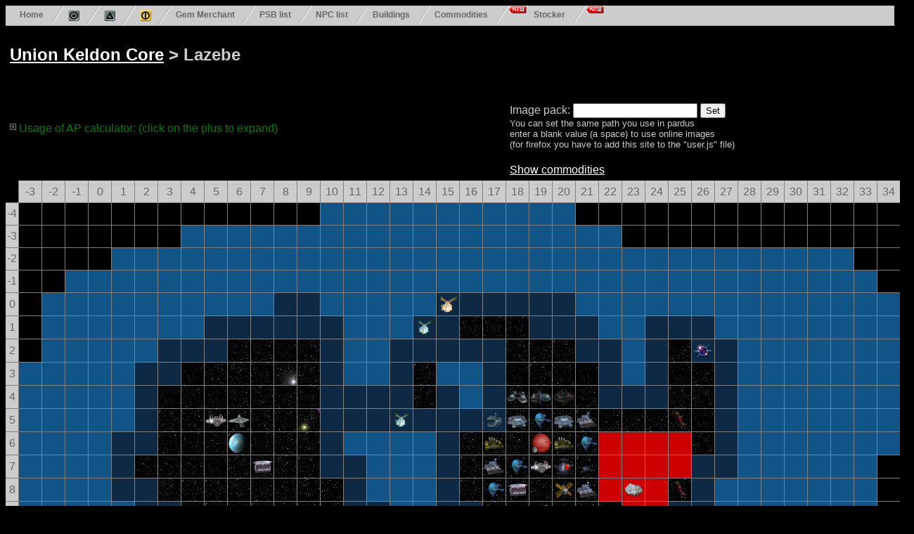

--- FILE ---
content_type: text/html; charset=UTF-8
request_url: http://www.fantamondi.it/pardus/sectors.php?universe=artemis&sector=Lazebe&map=compact
body_size: 15742
content:
<html>
<head>
<title>PUC mapper::artemis::Lazebe</title>
<link type="text/css" rel="stylesheet" href="common/default.css" />
<meta name="description" content="PUC : Pardus automapper sector index - utilities for the online browser game set in space pardus"/>
<meta name="keywords" content="pardus online broser game multiplayer sector map tools script helper PUC"> 
<SCRIPT language="JavaScript1.2" src="common/tooltip.js" type="text/javascript"></SCRIPT>
<script type="text/javascript" src="common/tw-sack.js"></script>
<script type="text/javascript" src="common/cookies.js"></script>
<SCRIPT language="text/javascript" src="common/jquery-1.3.2.js" type="text/javascript"></SCRIPT>
<link type="text/css" rel="stylesheet" href="common/clusters.css" />
<link type="text/css" rel="stylesheet" href="common/menu_gray.css" /><script type="text/javascript">
var ajax = new sack();

var drives=new Array('Nuclear','Fusion','Enh. Fusion','Ion','Anti-Matter','Enh. Anti-Matter','Hyper','Interphased','Enh. Interphased');
var actdrive=getCookie('pucmapper_drive');
var whjump=getCookie('pucmapper_whjump');
if (!actdrive>0)
    actdrive=7;
var path_start=new Array(-1,-1);
var path_finish=new Array(-1,-1);
var path_universe=''; //universe of the path
var paths=new Array(); //has the path for each sector in the format [sector_name]=>array_of_cellid where cellid = x-y
var aps=new Array(); //has the aps for each sector in the format [sector_name]=>ap and a 'total'=>total_ap
var tiles=new Array(); //has the number of tiles for each sector in the format [sector_name]=>tiles and a 'total'=>total_tiles
var fuel=new Array(); //has the fuel for each sector in the format [sector_name]=>fuel and a 'total'=>total_fuel

function whenLoading(){
	var e = document.getElementById(ajax.element); 
	//e.innerHTML = "<p>Sending Data... "+ajax.URLString+"</p>";
	e.innerHTML = 'AP calculation in progress... <img src="common/clessidra.gif">';
}

function whenLoaded(){
	var e = document.getElementById(ajax.element); 
	e.innerHTML = "<p>Data Sent...</p>";
}

function whenInteractive(){
	var e = document.getElementById(ajax.element); 
	e.innerHTML = "<p>getting data...</p>";
}

function whenCompleted(){
	 
	if (ajax.responseStatus){
		//var string = "<p>Status Code: " + ajax.responseStatus[0] + "</p><p>Status Message: " + ajax.responseStatus[1] + "</p><p>URLString Sent: " + ajax.URLString + "</p>";
		//string += "<br><font color=yellow size=2>OK - URLString Sent: " + ajax.URLString + "</font><br>text received: "+ajax.response+"<br>xml received: "+ajax.responseXML+"<br>";
		saveResult();	
	} else {
		var e = document.getElementById(ajax.element);
		var string = "<p>URLString Sent: " + ajax.URLString + "</p>";
		e.innerHTML = string;
	}
	
}

//Saves the path saved in a cookie in local variables
function updatePath()
{
    var temp="";
    //I set the path start
    if (temp=getCookie('pucmapper_pathstart'))
    {
        temp=temp.split(":");
        //alert(temp[0]+'==artemis e Lazebe=='+path_universe);
        path_universe=temp[0];
        path_start['sector']=temp[1];
        temp=temp[2].split(",");
        path_start[0]=temp[0];
        path_start[1]=temp[1];
        document.getElementById('ap_result').innerHTML='Current path start in '+path_universe+':'+path_start['sector']+' ['+path_start[0]+','+path_start[1]+']';
        if ((path_universe=='artemis') && (path_start['sector']=='Lazebe'))
            highlight_cell(path_start[0]+'-'+path_start[1]);
    }
    else
    {
        path_start[0]=-1;
        path_start[1]=-1;
    }
    
    
    if (temp=getCookie('pucmapper_pathfinish'))
    {
        temp=temp.split(":");
        //temp[0]==path_universe)
        path_finish['sector']=temp[1];
        temp=temp[2].split(",");
        path_finish[0]=temp[0];
        path_finish[1]=temp[1];
        
        //I reset possible old values
        paths=new Array();
        aps=new Array();
        tiles=new Array();
        fuel=new Array();
        
        //the path
        temp=getCookie('pucmapper_path');
        temp=temp.split(":");
        for (var i=1;i<temp.length;i=i+2)
            paths[temp[i]]=temp[i+1].split(" ");
        
        //the APs
        temp=getCookie('pucmapper_aps');
        temp=temp.split(":");
        var totals=0;
        for (var i=0;i<temp.length;i=i+2)
        {
            if (typeof temp[i+1]!='undefined')
            {
                aps[temp[i]]=temp[i+1];
                totals+=parseInt(temp[i+1]);
            }
        }
        //Add the jumps
        temp=getCookie('pucmapper_sectors');
        temp=temp.split(",");
        totals+=(temp.length-1)*whjump;
        aps['total']=totals;
        
        //the tiles
        temp=getCookie('pucmapper_tiles');
        temp=temp.split(":");
        totals=0;
        for (var i=0;i<temp.length;i=i+2)
        {
            if (typeof temp[i+1]!='undefined')
            {
                tiles[temp[i]]=temp[i+1];
                totals+=parseInt(temp[i+1]);
            }
        }
        tiles['total']=totals;
        
        //the fuel
        temp=getCookie('pucmapper_fuel');
        temp=temp.split(":");
        totals=0;
        for (var i=0;i<temp.length;i=i+2)
        {
            if (typeof temp[i+1]!='undefined')
            {
                fuel[temp[i]]=temp[i+1];
                totals+=parseFloat(temp[i+1]);
            }
        }
        fuel['total']=totals;

        //alert('Error! You cannot start a path in a universe and finish in another!');   NO HERE!!!
    }
    else
    {
        path_finish[0]=-1;
        path_finish[1]=-1;
    }
    
    if (path_finish[0]>-1)
        writePath();
}

function calc_path()
{
	ajax.setVar("startSector", path_start['sector']);
	ajax.setVar("startX", path_start[0]);
	ajax.setVar("startY", path_start[1]);
	ajax.setVar("finishSector", path_finish['sector']);
	ajax.setVar("finishX", path_finish[0]);
	ajax.setVar("finishY", path_finish[1]);
	ajax.setVar("drive", actdrive);
	ajax.setVar("universe", "artemis");
	ajax.requestFile = "apcalc.php";
	//ajax.method = document.xml_response;
	ajax.element = 'ap_result';
	ajax.onLoading = whenLoading;
	ajax.onLoaded = whenLoaded; 
	ajax.onInteractive = whenInteractive;
	ajax.onCompletion = whenCompleted;
	ajax.runAJAX();
	//prompt("string", ajax.URLString);
}

//Saves the result in cookies
function saveResult()
{
    var xml=ajax.responseXML;//.getElementsByTagName("APResult")[0];
    setCookie('pucmapper_aps', xml.getElementsByTagName("APs")[0].childNodes[0].nodeValue);
    setCookie('pucmapper_tiles', xml.getElementsByTagName("Tiles")[0].childNodes[0].nodeValue);
    setCookie('pucmapper_fuel', xml.getElementsByTagName("Fuel")[0].childNodes[0].nodeValue);
    setCookie('pucmapper_sectors', xml.getElementsByTagName("Sectors")[0].childNodes[0].nodeValue);
    setCookie('pucmapper_pathdrive', xml.getElementsByTagName("Engine")[0].childNodes[0].nodeValue);
    setCookie('pucmapper_path', xml.getElementsByTagName("Path")[0].childNodes[0].nodeValue);
    
    updatePath();
}

//Clean the path from screen and from the cookies
function cleanPath()
{
    var temp="";
    if (getCookie('pucmapper_path'))
        color_path(false);
    else
    {
        if (temp=getCookie('pucmapper_pathstart'))
        {
            temp=temp.split(":");
            if ((temp[0]=='artemis') && (temp[1]=='Lazebe') )
            {
                temp=temp[2].split(",");
                unhighlight_cell(temp[0]+'-'+temp[1]);
            }
        }
    }

    setCookie('pucmapper_pathstart', '');
    setCookie('pucmapper_pathfinish', '');
    setCookie('pucmapper_aps', '');
    setCookie('pucmapper_tiles', '');
    //setCookie('pucmapper_fuel', '');  the fuel mustn't be reset!
    setCookie('pucmapper_sectors', '');
    setCookie('pucmapper_pathdrive', '');
    setCookie('pucmapper_path', '');
    setCookie('pucmapper_sectors', '');
    document.getElementById('ap_result').innerHTML = '';
    updatePath();
}

//Write the path saved in a cookie to the window
function writePath()
{
    if (path_finish[0]>-1)
    {
        var string="<font size=2>Path in "+path_universe+" from <a href=\"sectors.php?universe="+path_universe+"&sector="+path_start['sector']+"\">"+path_start['sector']+"</a> ["+path_start[0]+","+path_start[1]+"]";
        string+=" to <a href=\"sectors.php?universe="+path_universe+"&sector="+path_finish['sector']+"\">"+path_finish['sector']+"</a> ["+path_finish[0]+","+path_finish[1]+"]:<br>";
        string+="TOTALS: AP: "+aps['total'];
        string+=", tiles: "+tiles['total'];
        string+=", fuel: "+fuel['total'];
        string+=" (with ";
        var cal_drive=getCookie('pucmapper_pathdrive');
        string+=drives[parseInt(cal_drive)]+")";
        //string+=" "+getCookie('pucmapper_path')+"</font>";
        
        var temp=getCookie('pucmapper_sectors');
        temp=temp.split(",");
        if (temp.length>2)
        {
            string+="<br>Crossing sectors: ";
            for (var i=temp.length-2;i>0;i--)
            {
                string+="<a href=\"sectors.php?universe="+path_universe+"&sector="+temp[i]+"\">"+temp[i]+"</a> ";
                if (i>1)
                    string+="-> ";
            }
        }
        
        if (path_universe=='artemis' && isarray(paths['Lazebe']))
        {
            string+="<br>In this sector: AP: "+aps['Lazebe'];
            string+=", tiles: "+tiles['Lazebe'];
            string+=", fuel: "+fuel['Lazebe'];
        }
        
        var e = document.getElementById('ap_result');
        e.innerHTML = string;
        
        color_path(true);
    }
}

function setDrive(driveid)
{
    actdrive=driveid;
    setCookie('pucmapper_drive', driveid);
    if ((path_start[0]>-1) && (path_finish[0]>-1))
        calc_path();
}

function setWHjump(jumpcost)
{
    whjump=jumpcost;
    setCookie('pucmapper_whjump', jumpcost);
    updatePath();
}

function jumpTo(universe, sector)
{
    location.href='sectors.php?universe='+universe+'&sector='+sector;
}

function switchInfo()
{
    var infoimg = document.getElementById('APCImg');
    if (infoimg.src.indexOf("common/nolines_plus.gif")>-1)
    {
        //it's closed, we have to open it
        infoimg.src="common/nolines_minus.gif";
        infoimg.title="Click to close";
        document.getElementById('APCInfo').innerHTML='<font size="2"><ul><li><font color="yellow">The calculator stores results in cookies and is permanent!</font>'+
'<li>click on the tile where you want to start and select "set path start" or'+
'<li>click on any tile and select start and end points among relevant points'+
'<li>you can also moves along sectors to set a finish point in a different sector of your start point'+
'<li>when you`ve chosen both start and end point calculation starts. You will see results down here.<br>'+
'<li>PAY ATTENTION: path that crosses several sector may be very slow!'+
'<li>to calculate a new path just change start or finish point'+
'<li>tip: if you don`t see the menu, try to move the mouse a bit'+
'</ul></font>';
    }
    else
    {
        //we have to close it
        document.getElementById('APCInfo').innerHTML='';
        infoimg.src="common/nolines_plus.gif";
        infoimg.title="Click to expand";
    }    
}

function highlight_cell(s_cell_id)
{
    //var s_cell_id = x+'-'+y;
    var s_cell=document.getElementById(s_cell_id);
    s_cell.style.border='2px solid green';
}

function blink_cell(s_cell_id)
{
    //var s_cell_id = x+'-'+y;
    var s_cell=document.getElementById(s_cell_id);
    var old_border=s_cell.style.border;
    s_cell.style.border='2px solid yellow';
    setTimeout("unhighlight_cell("+s_cell_id+");",1250);
}

function unhighlight_cell(s_cell_id)
{
    //var s_cell_id = x+'-'+y;
    var s_cell=document.getElementById(s_cell_id);
    s_cell.style.border='1px solid gray';
}

function setStart(x, y)
{
    cleanPath(); 
    
    setCookie('pucmapper_pathstart', 'artemis:Lazebe:'+x+','+y);
    updatePath();
    stickyhide();
    
    if (path_finish[0]>-1)
        calc_path();
}
function setFinish(x, y)
{
    setCookie('pucmapper_pathfinish', 'artemis:Lazebe:'+x+','+y);
    path_finish[0]=x;
    path_finish[1]=y;
    path_finish['sector']='Lazebe';
    
    /*s_cell_id = x+'-'+y;
    s_cell=document.getElementById(s_cell_id);
    s_cell.style.border='2px solid red';*/
    stickyhide();
    if (path_start[0]>-1)
    {
        color_path(false);
        calc_path();
    }
}

function isarray( arr ) {
    var result = true;
    var arr_type = typeof arr;
    if  ('undefined' == arr_type)
        result=false;
    return result;
}
function switchDivView(id) {
	var mydiv=document.getElementById(id);
	if (mydiv.style.display=='block') {
		jQuery(mydiv).hide('slow');
	}
	else {
		jQuery(mydiv).show('slow');
	}
}
var t_width=250;
var t_border=2;
var t_padding=2;
var t_offsetx=20;
var t_offsety=0;
/*Setting for tooltips:
Text[...] = [title,text]

Style[...] = [TitleColor,TextColor,TitleBgColor,TextBgColor,TitleBgImag,TextBgImag,TitleTextAlign,TextTextAlign, TitleFontFace, TextFontFace, TipPosition, StickyStyle, TitleFontSize, TextFontSize, Width, Height, BorderSize, PadTextArea, CoordinateX , CoordinateY, TransitionNumber, TransitionDuration, TransparencyLevel ,ShadowType, ShadowColor]
*/
Text[1]=['Path calculator', '<a href="javascript: setStart(@x, @y)">Set path start</a>'];
Text[2]=['Path calculator', '<a href="javascript: setStart(@x, @y)">Set path start</a><br><a href="javascript: setFinish(@x, @y)">Set path finish</a>'];

var FiltersEnabled = 0; // se non vuoi usare transizioni o filtri in nessuno dei tips impostala a 0
Style['path']= ["white","black","#2d2d2d","green","","","","","","","center","sticky","","",300,"",2,2,10,-10,"","","","",""];//["white","black","#2d2d2d","green","","","","","","","sticky","","","",t_width,"",t_border,t_padding,t_offsetx,t_offsety,"","","","",""];
Style['empire']= ["white","black","#7c1906","#E8E8FF","","","","","","","right","","","",t_width,"",t_border,t_padding,t_offsetx,t_offsety,"","","","",""];
Style['federation']= ["white","black","#3333ff","#E8E8FF","","","","","","","right","","","",t_width,"",t_border,t_padding,t_offsetx,t_offsety,"","","","",""];
Style['union']= ["white","black","#a76e0b","#E8E8FF","","","","","","","right","","","",t_width,"",t_border,t_padding,t_offsetx,t_offsety,"","","","",""];
Style['neutral']=["white","black","#2d2d2d","#E8E8FF","","","","","","","right","","","",t_width,"",t_border,t_padding,t_offsetx,t_offsety,"","","","",""];
Style['objects']=["white","black","blue","#E8E8FF","","","","","","","right","","","",200,"",t_border,t_padding,t_offsetx,t_offsety,"","","","",""];
Style['opponents']=["white","black","red","#E8E8FF","","","","","","","right","","","",200,"",t_border,t_padding,t_offsetx,t_offsety,"","","","",""];
Style['to']=["white","black","blue","#E8E8FF","","","","","","","center","","","",200,"",t_border,t_padding,t_offsetx,t_offsety,"","","","",""];


//Set the color of the path. If color==true it colors it, otherwise decolor it
function color_path(color)
{
    if (path_universe=='artemis' && isarray(paths['Lazebe']))
    {
    	for(var i=0;i<paths['Lazebe'].length;i++)
    	{
    	    if (color)
                highlight_cell(paths['Lazebe'][i]);
            else
                unhighlight_cell(paths['Lazebe'][i]);
    	}
    	if (color)
    	{
    	    var s_cell=document.getElementById(paths['Lazebe'][0]);
            s_cell.style.border='2px solid red';
        }
    }
    
}
</script>

</head>
<body onload="javascript: updatePath();">
<DIV id="TipLayer" style="visibility:hidden;position:absolute;z-index:1000;top:-100;"></DIV>

<ul id='nav'>
		<li id='nav-1'><a href='index.htm'>Home</a></li><li id='nav-2'><a href='universes.php?universe=orion&map=compact'><img src='images/orion_16x16.png' width='16' height='16' alt='orion' title='orion'></a></li><li id='nav-3'><a href='universes.php?universe=artemis&map=compact' class='highlight'><img src='images/artemis_16x16.png' width='16' height='16' alt='artemis' title='artemis'></a></li><li id='nav-4'><a href='universes.php?universe=pegasus&map=compact'><img src='images/pegasus_16x16.png' width='16' height='16' alt='pegasus' title='pegasus'></a></li><li id='nav-5'><a href='extra.php?action=findmerchant'>Gem Merchant</a></li>
  <li id='nav-6'><a href='extra.php?action=psb_list'>PSB list</a></li>
  <li id='nav-7'><a href='extra.php?action=npc'>NPC list</a></li>
  <li id='nav-8'><a href='extra.php?action=buildings'>Buildings</a></li>
  <li id='nav-9'><a href='extra.php?action=commodities'>Commodities</a><img src='ico_new.gif'></li>
  <li id='nav-10'><a href='sectorstock.php'>Stocker</a><img src='ico_new.gif'></li>
</ul><br />
<table width="100%">
	<tr>
		<td colspan="3">
			<table width="1130">
				<tr>
					<td width="390">
					<h2>
						<span class='mimiclink' onclick='switchDivView("mapSnippet")'>Union Keldon Core</span> > Lazebe</h2>					</td>
					<td>
						<script type="text/javascript"><!--
						google_ad_client = "pub-6423627926787680";
						/* PUC on sectors 728x90, creato 26/01/10 */
						google_ad_slot = "1789248314";
						google_ad_width = 728;
						google_ad_height = 90;
						//-->
						</script>
						<script type="text/javascript"
						src="http://pagead2.googlesyndication.com/pagead/show_ads.js">
						</script>
					</td>
				</tr>
			</table>
		</td>
	</tr>
	<tr>
		<td colspan="3">
			<div id="mapSnippet" style="display:none;"><table border="1" id="universe_small" cellspacing="0" cellpadding="0">  <tr><td height='100%' id='Wainze' title='Wainze' class="URC"><a href='sectors.php?universe=artemis&sector=Wainze&map=compact' style='text-decoration:none;'>&nbsp;</a></td><td>&nbsp;</td><td>&nbsp;</td><td>&nbsp;</td><td>&nbsp;</td><td>&nbsp;</td><td>&nbsp;</td></tr>  <tr><td height='100%' id='YV3-386' title='YV 3-386' class="URC"><a href='sectors.php?universe=artemis&sector=YV3-386&map=compact' style='text-decoration:none;'>&nbsp;</a></td><td>&nbsp;</td><td height='100%' id='PassUNI-04' title='Pass UNI-04' class="UKC"><a href='sectors.php?universe=artemis&sector=PassUNI-04&map=compact' style='text-decoration:none;'>&nbsp;</a></td><td>&nbsp;</td><td height='100%' id='Dsiban' title='Dsiban' class="UKC"><a href='sectors.php?universe=artemis&sector=Dsiban&map=compact' style='text-decoration:none;'>&nbsp;</a></td><td>&nbsp;</td><td height='100%' id='Izar' title='Izar' class="UKC"><a href='sectors.php?universe=artemis&sector=Izar&map=compact' style='text-decoration:none;'>&nbsp;</a></td></tr>  <tr><td>&nbsp;</td><td>&nbsp;</td><td>&nbsp;</td><td>&nbsp;</td><td height='100%' id='Nashira' title='Nashira' class="UKC"><a href='sectors.php?universe=artemis&sector=Nashira&map=compact' style='text-decoration:none;'>&nbsp;</a></td><td>&nbsp;</td><td height='100%' id='Wezen' title='Wezen' class="UKC"><a href='sectors.php?universe=artemis&sector=Wezen&map=compact' style='text-decoration:none;'>&nbsp;</a></td></tr>  <tr><td>&nbsp;</td><td>&nbsp;</td><td>&nbsp;</td><td height='100%' id='Lazebe' title='Lazebe' class="UKC"><a href='sectors.php?universe=artemis&sector=Lazebe&map=compact' style='text-decoration:none;'>&nbsp;</a></td><td>&nbsp;</td><td height='100%' id='Turais' title='Turais' class="UKC"><a href='sectors.php?universe=artemis&sector=Turais&map=compact' style='text-decoration:none;'>&nbsp;</a></td><td>&nbsp;</td></tr>  <tr><td>&nbsp;</td><td>&nbsp;</td><td>&nbsp;</td><td height='100%' id='Olaeth' title='Olaeth' class="UKC"><a href='sectors.php?universe=artemis&sector=Olaeth&map=compact' style='text-decoration:none;'>&nbsp;</a></td><td height='100%' id='Bellatrix' title='Bellatrix' class="UKC"><a href='sectors.php?universe=artemis&sector=Bellatrix&map=compact' style='text-decoration:none;'>&nbsp;</a></td><td>&nbsp;</td><td>&nbsp;</td></tr>  <tr><td height='100%' id='Thabit' title='Thabit' class="EPR"><a href='sectors.php?universe=artemis&sector=Thabit&map=compact' style='text-decoration:none;'>&nbsp;</a></td><td>&nbsp;</td><td>&nbsp;</td><td height='100%' id='WW2-934' title='WW 2-934' class="UKC"><a href='sectors.php?universe=artemis&sector=WW2-934&map=compact' style='text-decoration:none;'>&nbsp;</a></td><td>&nbsp;</td><td height='100%' id='Sirius' title='Sirius' class="UKC"><a href='sectors.php?universe=artemis&sector=Sirius&map=compact' style='text-decoration:none;'>H</a></td><td height='100%' id='GienahCygni' title='Gienah Cygni' class="UKC"><a href='sectors.php?universe=artemis&sector=GienahCygni&map=compact' style='text-decoration:none;'>&nbsp;</a></td></tr>  <tr><td height='100%' id='Adara' title='Adara' class="EPR"><a href='sectors.php?universe=artemis&sector=Adara&map=compact' style='text-decoration:none;'>E</a></td><td>&nbsp;</td><td height='100%' id='Homam' title='Homam' class="UKC"><a href='sectors.php?universe=artemis&sector=Homam&map=compact' style='text-decoration:none;'>&nbsp;</a></td><td>&nbsp;</td><td>&nbsp;</td><td height='100%' id='Matar' title='Matar' class="UKC"><a href='sectors.php?universe=artemis&sector=Matar&map=compact' style='text-decoration:none;'>&nbsp;</a></td><td height='100%' id='UG5-093' title='UG 5-093' class="UKC"><a href='sectors.php?universe=artemis&sector=UG5-093&map=compact' style='text-decoration:none;'>&nbsp;</a></td></tr></table><a href='sectors.php?universe=artemis&sector=Lazebe&map=expanded'>Show expanded minimap</a></div>		</td>
	</tr>
  <tr>
    <td>
      <dl><dt><img src="common/nolines_plus.gif" id="APCImg" onclick="javascript: switchInfo();" width="16" height="16" style="cursor: pointer" title="Click to expand"><font color="green">Usage of AP calculator: (click on the plus to expand)</font></dt>
      <div id="APCInfo"">
      </div>
      </dl>
      <div id="ap_result"></div>
      <br>    </td>
    <td width="60">&nbsp;</td>
    <td>
      <table>
        <tr><td colspan="2"><form action="sectors.php?universe=artemis&sector=Lazebe" method="post">
        Image pack: <input type="text" name="setImagePack" size="20" value="">
        <input type="submit" value="Set"><br/>
        <font size="2">You can set the same path you use in pardus<br/>
        enter a blank value (a space) to use online images<br/>
        (for firefox you have to add this site to the "user.js" file)</font>
        </form><tr><td>
				<a href="sectors.php?universe=artemis&sector=Lazebe&map=compact&showcomo=1">Show commodities</a>
			</td></tr>      </table>
    </td>
</table>
<table border="0" id="map" cellspacing="0" cellpadding="0">
    <colgroup span="39" width="32px">
    </colgroup><tr><td width="32">&nbsp;</td><td class="xy"><img src="common/spacer.gif" width="32" height="1"><br>-3</td><td class="xy"><img src="common/spacer.gif" width="32" height="1"><br>-2</td><td class="xy"><img src="common/spacer.gif" width="32" height="1"><br>-1</td><td class="xy"><img src="common/spacer.gif" width="32" height="1"><br>0</td><td class="xy"><img src="common/spacer.gif" width="32" height="1"><br>1</td><td class="xy"><img src="common/spacer.gif" width="32" height="1"><br>2</td><td class="xy"><img src="common/spacer.gif" width="32" height="1"><br>3</td><td class="xy"><img src="common/spacer.gif" width="32" height="1"><br>4</td><td class="xy"><img src="common/spacer.gif" width="32" height="1"><br>5</td><td class="xy"><img src="common/spacer.gif" width="32" height="1"><br>6</td><td class="xy"><img src="common/spacer.gif" width="32" height="1"><br>7</td><td class="xy"><img src="common/spacer.gif" width="32" height="1"><br>8</td><td class="xy"><img src="common/spacer.gif" width="32" height="1"><br>9</td><td class="xy"><img src="common/spacer.gif" width="32" height="1"><br>10</td><td class="xy"><img src="common/spacer.gif" width="32" height="1"><br>11</td><td class="xy"><img src="common/spacer.gif" width="32" height="1"><br>12</td><td class="xy"><img src="common/spacer.gif" width="32" height="1"><br>13</td><td class="xy"><img src="common/spacer.gif" width="32" height="1"><br>14</td><td class="xy"><img src="common/spacer.gif" width="32" height="1"><br>15</td><td class="xy"><img src="common/spacer.gif" width="32" height="1"><br>16</td><td class="xy"><img src="common/spacer.gif" width="32" height="1"><br>17</td><td class="xy"><img src="common/spacer.gif" width="32" height="1"><br>18</td><td class="xy"><img src="common/spacer.gif" width="32" height="1"><br>19</td><td class="xy"><img src="common/spacer.gif" width="32" height="1"><br>20</td><td class="xy"><img src="common/spacer.gif" width="32" height="1"><br>21</td><td class="xy"><img src="common/spacer.gif" width="32" height="1"><br>22</td><td class="xy"><img src="common/spacer.gif" width="32" height="1"><br>23</td><td class="xy"><img src="common/spacer.gif" width="32" height="1"><br>24</td><td class="xy"><img src="common/spacer.gif" width="32" height="1"><br>25</td><td class="xy"><img src="common/spacer.gif" width="32" height="1"><br>26</td><td class="xy"><img src="common/spacer.gif" width="32" height="1"><br>27</td><td class="xy"><img src="common/spacer.gif" width="32" height="1"><br>28</td><td class="xy"><img src="common/spacer.gif" width="32" height="1"><br>29</td><td class="xy"><img src="common/spacer.gif" width="32" height="1"><br>30</td><td class="xy"><img src="common/spacer.gif" width="32" height="1"><br>31</td><td class="xy"><img src="common/spacer.gif" width="32" height="1"><br>32</td><td class="xy"><img src="common/spacer.gif" width="32" height="1"><br>33</td><td class="xy"><img src="common/spacer.gif" width="32" height="1"><br>34</td></tr>  <tr><td class="xy">-4</td>
    	<td>&nbsp;</td><td>&nbsp;</td><td>&nbsp;</td><td>&nbsp;</td><td>&nbsp;</td><td>&nbsp;</td><td>&nbsp;</td><td>&nbsp;</td><td>&nbsp;</td><td>&nbsp;</td><td>&nbsp;</td><td>&nbsp;</td><td>&nbsp;</td><td class="emax" id="10--4">&nbsp;</td><td class="emax" id="11--4">&nbsp;</td><td class="emax" id="12--4">&nbsp;</td><td class="emax" id="13--4">&nbsp;</td><td class="emax" id="14--4">&nbsp;</td><td class="emax" id="15--4">&nbsp;</td><td class="emax" id="16--4">&nbsp;</td><td class="emax" id="17--4">&nbsp;</td><td class="emax" id="18--4">&nbsp;</td><td class="emax" id="19--4">&nbsp;</td><td class="emax" id="20--4">&nbsp;</td><td>&nbsp;</td><td>&nbsp;</td><td>&nbsp;</td><td>&nbsp;</td><td>&nbsp;</td><td>&nbsp;</td><td>&nbsp;</td><td>&nbsp;</td><td>&nbsp;</td><td>&nbsp;</td><td>&nbsp;</td><td>&nbsp;</td><td>&nbsp;</td><td>&nbsp;</td><td class="xy">-4</td></tr>  <tr><td class="xy">-3</td>
    	<td>&nbsp;</td><td>&nbsp;</td><td>&nbsp;</td><td>&nbsp;</td><td>&nbsp;</td><td>&nbsp;</td><td>&nbsp;</td><td class="emax" id="4--3">&nbsp;</td><td class="emax" id="5--3">&nbsp;</td><td class="emax" id="6--3">&nbsp;</td><td class="emax" id="7--3">&nbsp;</td><td class="emax" id="8--3">&nbsp;</td><td class="emax" id="9--3">&nbsp;</td><td class="emax" id="10--3">&nbsp;</td><td class="emax" id="11--3">&nbsp;</td><td class="emax" id="12--3">&nbsp;</td><td class="emax" id="13--3">&nbsp;</td><td class="emax" id="14--3">&nbsp;</td><td class="emax" id="15--3">&nbsp;</td><td class="emax" id="16--3">&nbsp;</td><td class="emax" id="17--3">&nbsp;</td><td class="emax" id="18--3">&nbsp;</td><td class="emax" id="19--3">&nbsp;</td><td class="emax" id="20--3">&nbsp;</td><td class="emax" id="21--3">&nbsp;</td><td class="emax" id="22--3">&nbsp;</td><td>&nbsp;</td><td>&nbsp;</td><td>&nbsp;</td><td>&nbsp;</td><td>&nbsp;</td><td>&nbsp;</td><td>&nbsp;</td><td>&nbsp;</td><td>&nbsp;</td><td>&nbsp;</td><td>&nbsp;</td><td>&nbsp;</td><td class="xy">-3</td></tr>  <tr><td class="xy">-2</td>
    	<td>&nbsp;</td><td>&nbsp;</td><td>&nbsp;</td><td>&nbsp;</td><td class="emax" id="1--2">&nbsp;</td><td class="emax" id="2--2">&nbsp;</td><td class="emax" id="3--2">&nbsp;</td><td class="emax" id="4--2">&nbsp;</td><td class="emax" id="5--2">&nbsp;</td><td class="emax" id="6--2">&nbsp;</td><td class="emax" id="7--2">&nbsp;</td><td class="emax" id="8--2">&nbsp;</td><td class="emax" id="9--2">&nbsp;</td><td class="emax" id="10--2">&nbsp;</td><td class="emax" id="11--2">&nbsp;</td><td class="emax" id="12--2">&nbsp;</td><td class="emax" id="13--2">&nbsp;</td><td class="emax" id="14--2">&nbsp;</td><td class="emax" id="15--2">&nbsp;</td><td class="emax" id="16--2">&nbsp;</td><td class="emax" id="17--2">&nbsp;</td><td class="emax" id="18--2">&nbsp;</td><td class="emax" id="19--2">&nbsp;</td><td class="emax" id="20--2">&nbsp;</td><td class="emax" id="21--2">&nbsp;</td><td class="emax" id="22--2">&nbsp;</td><td class="emax" id="23--2">&nbsp;</td><td class="emax" id="24--2">&nbsp;</td><td class="emax" id="25--2">&nbsp;</td><td class="emax" id="26--2">&nbsp;</td><td class="emax" id="27--2">&nbsp;</td><td class="emax" id="28--2">&nbsp;</td><td class="emax" id="29--2">&nbsp;</td><td class="emax" id="30--2">&nbsp;</td><td class="emax" id="31--2">&nbsp;</td><td class="emax" id="32--2">&nbsp;</td><td>&nbsp;</td><td>&nbsp;</td><td class="xy">-2</td></tr>  <tr><td class="xy">-1</td>
    	<td>&nbsp;</td><td>&nbsp;</td><td class="emax" id="-1--1">&nbsp;</td><td class="emax" id="0--1">&nbsp;</td><td class="emax" id="1--1">&nbsp;</td><td class="emax" id="2--1">&nbsp;</td><td class="emax" id="3--1">&nbsp;</td><td class="emax" id="4--1">&nbsp;</td><td class="emax" id="5--1">&nbsp;</td><td class="emax" id="6--1">&nbsp;</td><td class="emax" id="7--1">&nbsp;</td><td class="emax" id="8--1">&nbsp;</td><td class="emax" id="9--1">&nbsp;</td><td class="emax" id="10--1">&nbsp;</td><td class="emax" id="11--1">&nbsp;</td><td class="emax" id="12--1">&nbsp;</td><td class="emax" id="13--1">&nbsp;</td><td class="emax" id="14--1">&nbsp;</td><td class="emax" id="15--1">&nbsp;</td><td class="emax" id="16--1">&nbsp;</td><td class="emax" id="17--1">&nbsp;</td><td class="emax" id="18--1">&nbsp;</td><td class="emax" id="19--1">&nbsp;</td><td class="emax" id="20--1">&nbsp;</td><td class="emax" id="21--1">&nbsp;</td><td class="emax" id="22--1">&nbsp;</td><td class="emax" id="23--1">&nbsp;</td><td class="emax" id="24--1">&nbsp;</td><td class="emax" id="25--1">&nbsp;</td><td class="emax" id="26--1">&nbsp;</td><td class="emax" id="27--1">&nbsp;</td><td class="emax" id="28--1">&nbsp;</td><td class="emax" id="29--1">&nbsp;</td><td class="emax" id="30--1">&nbsp;</td><td class="emax" id="31--1">&nbsp;</td><td class="emax" id="32--1">&nbsp;</td><td class="emax" id="33--1">&nbsp;</td><td>&nbsp;</td><td class="xy">-1</td></tr>  <tr><td class="xy">0</td>
    	<td>&nbsp;</td><td class="emax" id="-2-0">&nbsp;</td><td class="emax" id="-1-0">&nbsp;</td><td class="emax" id="0-0">&nbsp;</td><td class="emax" id="1-0">&nbsp;</td><td class="emax" id="2-0">&nbsp;</td><td class="emax" id="3-0">&nbsp;</td><td class="emax" id="4-0">&nbsp;</td><td class="emax" id="5-0">&nbsp;</td><td class="emax" id="6-0">&nbsp;</td><td class="emax" id="7-0"><img src="images/blank.gif" onMouseOver="stm(new Array('','<font color=green>Res: 500 (visib. radius: 4)<br>2017-02-05 10:08:32<br>(8 years 11 months ago)</font><br/><br/>'),Style['objects'])" onMouseOut="htm()" width="32" height="32"></td><td class="energy" onclick="showPathMenu(8,0)" id="8-0"><img src="images/blank.gif" onMouseOver="stm(new Array('','<font color=green>Res: 500 (visib. radius: 4)<br>2017-02-05 10:08:29<br>(8 years 11 months ago)</font><br/><br/>'),Style['objects'])" onMouseOut="htm()" width="32" height="32"></td><td class="energy" onclick="showPathMenu(9,0)" id="9-0">&nbsp;</td><td class="emax" id="10-0">&nbsp;</td><td class="emax" id="11-0">&nbsp;</td><td class="emax" id="12-0">&nbsp;</td><td class="emax" id="13-0">&nbsp;</td><td class="emax" id="14-0"><img src="images/blank.gif" onMouseOver="stm(new Array('','<font color=green>Res: 500 (visib. radius: 3)<br>2017-02-05 10:08:12<br>(8 years 11 months ago)</font><br/><br/>'),Style['objects'])" onMouseOut="htm()" width="32" height="32"></td><td class="energy" onclick="showPathMenu(15,0)" id="15-0"><img src='images/opponents/space_dragon_elder.png' onMouseOver="stm(new Array('','<font color=green>Res: 497 (visib. radius: 3)<br>2017-02-05 10:07:54<br>(8 years 11 months ago)</font><br/><br/>space dragon elder [15,0]<br>'),Style['opponents'])" onMouseOut="htm()" width='32' height='32'></td><td class="energy" onclick="showPathMenu(16,0)" id="16-0"><img src="images/blank.gif" onMouseOver="stm(new Array('','<font color=green>Res: 500 (visib. radius: 3)<br>2017-02-05 10:07:54<br>(8 years 11 months ago)</font><br/><br/>'),Style['objects'])" onMouseOut="htm()" width="32" height="32"></td><td class="energy" onclick="showPathMenu(17,0)" id="17-0"><img src="images/blank.gif" onMouseOver="stm(new Array('','<font color=green>Res: 440 (visib. radius: 3)<br>2017-02-05 10:07:54<br>(8 years 11 months ago)</font><br/><br/>'),Style['objects'])" onMouseOut="htm()" width="32" height="32"></td><td class="energy" onclick="showPathMenu(18,0)" id="18-0"><img src="images/blank.gif" onMouseOver="stm(new Array('','<font color=green>Res: 497 (visib. radius: 3)<br>2017-02-05 10:07:54<br>(8 years 11 months ago)</font><br/><br/>'),Style['objects'])" onMouseOut="htm()" width="32" height="32"></td><td class="energy" onclick="showPathMenu(19,0)" id="19-0"><img src="images/blank.gif" onMouseOver="stm(new Array('','<font color=green>Res: 159 (visib. radius: 3)<br>2016-11-29 14:12:32<br>(9 years 1 month ago)</font><br/><br/>'),Style['objects'])" onMouseOut="htm()" width="32" height="32"></td><td class="energy" onclick="showPathMenu(20,0)" id="20-0">&nbsp;</td><td class="emax" id="21-0">&nbsp;</td><td class="emax" id="22-0">&nbsp;</td><td class="emax" id="23-0">&nbsp;</td><td class="emax" id="24-0">&nbsp;</td><td class="emax" id="25-0">&nbsp;</td><td class="emax" id="26-0">&nbsp;</td><td class="emax" id="27-0">&nbsp;</td><td class="emax" id="28-0">&nbsp;</td><td class="emax" id="29-0">&nbsp;</td><td class="emax" id="30-0">&nbsp;</td><td class="emax" id="31-0">&nbsp;</td><td class="emax" id="32-0">&nbsp;</td><td class="emax" id="33-0">&nbsp;</td><td class="emax" id="34-0">&nbsp;</td><td class="xy">0</td></tr>  <tr><td class="xy">1</td>
    	<td>&nbsp;</td><td class="emax" id="-2-1">&nbsp;</td><td class="emax" id="-1-1">&nbsp;</td><td class="emax" id="0-1">&nbsp;</td><td class="emax" id="1-1">&nbsp;</td><td class="emax" id="2-1">&nbsp;</td><td class="emax" id="3-1">&nbsp;</td><td class="emax" id="4-1"><img src="images/blank.gif" onMouseOver="stm(new Array('','<font color=green>Res: 500 (visib. radius: 4)<br>2017-02-05 10:08:34<br>(8 years 11 months ago)</font><br/><br/>'),Style['objects'])" onMouseOut="htm()" width="32" height="32"></td><td class="energy" onclick="showPathMenu(5,1)" id="5-1"><img src="images/blank.gif" onMouseOver="stm(new Array('','<font color=green>Res: 500 (visib. radius: 3)<br>2017-02-05 10:08:34<br>(8 years 11 months ago)</font><br/><br/>'),Style['objects'])" onMouseOut="htm()" width="32" height="32"></td><td class="energy" onclick="showPathMenu(6,1)" id="6-1"><img src="images/blank.gif" onMouseOver="stm(new Array('','<font color=green>Res: 500 (visib. radius: 4)<br>2017-02-05 10:08:34<br>(8 years 11 months ago)</font><br/><br/>'),Style['objects'])" onMouseOut="htm()" width="32" height="32"></td><td class="energy" onclick="showPathMenu(7,1)" id="7-1"><img src="images/blank.gif" onMouseOver="stm(new Array('','<font color=green>Res: 500 (visib. radius: 4)<br>2017-02-05 10:08:32<br>(8 years 11 months ago)</font><br/><br/>'),Style['objects'])" onMouseOut="htm()" width="32" height="32"></td><td class="energy" onclick="showPathMenu(8,1)" id="8-1"><img src="images/blank.gif" onMouseOver="stm(new Array('','<font color=green>Res: 500 (visib. radius: 4)<br>2017-02-05 10:08:29<br>(8 years 11 months ago)</font><br/><br/>'),Style['objects'])" onMouseOut="htm()" width="32" height="32"></td><td class="energy" onclick="showPathMenu(9,1)" id="9-1"><img src="images/blank.gif" onMouseOver="stm(new Array('','<font color=green>Res: 500 (visib. radius: 4)<br>2017-02-05 10:08:27<br>(8 years 11 months ago)</font><br/><br/>'),Style['objects'])" onMouseOut="htm()" width="32" height="32"></td><td class="energy" onclick="showPathMenu(10,1)" id="10-1">&nbsp;</td><td class="emax" id="11-1">&nbsp;</td><td class="emax" id="12-1">&nbsp;</td><td class="emax" id="13-1"><img src="images/blank.gif" onMouseOver="stm(new Array('','<font color=green>Res: 500 (visib. radius: 3)<br>2017-02-05 10:08:21<br>(8 years 11 months ago)</font><br/><br/>'),Style['objects'])" onMouseOut="htm()" width="32" height="32"></td><td class="energy" onclick="showPathMenu(14,1)" id="14-1"><img src='images/opponents/space_dragon_young.png' onMouseOver="stm(new Array('','<font color=green>Res: 500 (visib. radius: 3)<br>2017-02-05 10:08:12<br>(8 years 11 months ago)</font><br/><br/>space dragon young [14,1]<br>'),Style['opponents'])" onMouseOut="htm()" width='32' height='32'></td><td class="energy" onclick="showPathMenu(15,1)" id="15-1"><img src="images/blank.gif" onMouseOver="stm(new Array('','<font color=green>Res: 500 (visib. radius: 3)<br>2017-02-05 10:08:06<br>(8 years 11 months ago)</font><br/><br/>'),Style['objects'])" onMouseOut="htm()" width="32" height="32"></td><td style='background-image:url(images/backgrounds/space20.png); background-position: center center;' onclick="showPathMenu(16,1)" id="16-1"><img src="images/blank.gif" onMouseOver="stm(new Array('','<font color=green>Res: 500 (visib. radius: 3)<br>2017-02-05 10:08:04<br>(8 years 11 months ago)</font><br/><br/>'),Style['objects'])" onMouseOut="htm()" width="32" height="32"></td><td style='background-image:url(images/backgrounds/space20.png); background-position: center center;' onclick="showPathMenu(17,1)" id="17-1"><img src="images/blank.gif" onMouseOver="stm(new Array('','<font color=green>Res: 500 (visib. radius: 3)<br>2017-03-11 02:36:37<br>(8 years 10 months ago)</font><br/><br/>'),Style['objects'])" onMouseOut="htm()" width="32" height="32"></td><td style='background-image:url(images/backgrounds/space20.png); background-position: center center;' onclick="showPathMenu(18,1)" id="18-1"><img src="images/blank.gif" onMouseOver="stm(new Array('','<font color=green>Res: 500 (visib. radius: 3)<br>2017-09-02 03:48:35<br>(8 years 4 months ago)</font><br/><br/>'),Style['objects'])" onMouseOut="htm()" width="32" height="32"></td><td class="energy" onclick="showPathMenu(19,1)" id="19-1"><img src="images/blank.gif" onMouseOver="stm(new Array('','<font color=green>Res: 103 (visib. radius: 3)<br>2017-09-04 04:03:26<br>(8 years 4 months ago)</font><br/><br/>'),Style['objects'])" onMouseOut="htm()" width="32" height="32"></td><td class="energy" onclick="showPathMenu(20,1)" id="20-1"><img src="images/blank.gif" onMouseOver="stm(new Array('','<font color=green>Res: 95 (visib. radius: 3)<br>2017-09-04 04:03:28<br>(8 years 4 months ago)</font><br/><br/>'),Style['objects'])" onMouseOut="htm()" width="32" height="32"></td><td class="energy" onclick="showPathMenu(21,1)" id="21-1"><img src="images/blank.gif" onMouseOver="stm(new Array('','<font color=green>Res: 106 (visib. radius: 3)<br>2017-09-04 04:03:28<br>(8 years 4 months ago)</font><br/><br/>'),Style['objects'])" onMouseOut="htm()" width="32" height="32"></td><td class="emax" id="22-1">&nbsp;</td><td class="emax" id="23-1">&nbsp;</td><td class="energy" onclick="showPathMenu(24,1)" id="24-1"><img src="images/blank.gif" onMouseOver="stm(new Array('','<font color=green>Res: 111 (visib. radius: 3)<br>2017-09-04 04:03:29<br>(8 years 4 months ago)</font><br/><br/>'),Style['objects'])" onMouseOut="htm()" width="32" height="32"></td><td class="energy" onclick="showPathMenu(25,1)" id="25-1"><img src="images/blank.gif" onMouseOver="stm(new Array('','<font color=green>Res: 169 (visib. radius: 3)<br>2017-09-04 04:03:29<br>(8 years 4 months ago)</font><br/><br/>'),Style['objects'])" onMouseOut="htm()" width="32" height="32"></td><td class="energy" onclick="showPathMenu(26,1)" id="26-1"><img src="images/blank.gif" onMouseOver="stm(new Array('','<font color=green>Res: 147 (visib. radius: 3)<br>2017-09-04 04:03:29<br>(8 years 4 months ago)</font><br/><br/>'),Style['objects'])" onMouseOut="htm()" width="32" height="32"></td><td class="emax" id="27-1">&nbsp;</td><td class="emax" id="28-1">&nbsp;</td><td class="emax" id="29-1">&nbsp;</td><td class="emax" id="30-1">&nbsp;</td><td class="emax" id="31-1">&nbsp;</td><td class="emax" id="32-1">&nbsp;</td><td class="emax" id="33-1">&nbsp;</td><td class="emax" id="34-1">&nbsp;</td><td class="xy">1</td></tr>  <tr><td class="xy">2</td>
    	<td>&nbsp;</td><td class="emax" id="-2-2">&nbsp;</td><td class="emax" id="-1-2">&nbsp;</td><td class="emax" id="0-2">&nbsp;</td><td class="emax" id="1-2">&nbsp;</td><td class="emax" id="2-2"><img src="images/blank.gif" onMouseOver="stm(new Array('','<font color=green>Res: 398 (visib. radius: 4)<br>2017-03-11 02:44:42<br>(8 years 10 months ago)</font><br/><br/>'),Style['objects'])" onMouseOut="htm()" width="32" height="32"></td><td class="energy" onclick="showPathMenu(3,2)" id="3-2"><img src="images/blank.gif" onMouseOver="stm(new Array('','<font color=green>Res: 500 (visib. radius: 4)<br>2017-03-11 02:44:42<br>(8 years 10 months ago)</font><br/><br/>'),Style['objects'])" onMouseOut="htm()" width="32" height="32"></td><td class="energy" onclick="showPathMenu(4,2)" id="4-2"><img src="images/blank.gif" onMouseOver="stm(new Array('','<font color=green>Res: 500 (visib. radius: 4)<br>2017-03-11 02:44:42<br>(8 years 10 months ago)</font><br/><br/>'),Style['objects'])" onMouseOut="htm()" width="32" height="32"></td><td class="energy" onclick="showPathMenu(5,2)" id="5-2"><img src="images/blank.gif" onMouseOver="stm(new Array('','<font color=green>Res: 500 (visib. radius: 4)<br>2017-03-11 02:44:42<br>(8 years 10 months ago)</font><br/><br/>'),Style['objects'])" onMouseOut="htm()" width="32" height="32"></td><td style='background-image:url(images/backgrounds/space21.png); background-position: center center;' onclick="showPathMenu(6,2)" id="6-2"><img src="images/blank.gif" onMouseOver="stm(new Array('','<font color=green>Res: 500 (visib. radius: 4)<br>2017-03-11 02:44:42<br>(8 years 10 months ago)</font><br/><br/>'),Style['objects'])" onMouseOut="htm()" width="32" height="32"></td><td style='background-image:url(images/backgrounds/space21.png); background-position: center center;' onclick="showPathMenu(7,2)" id="7-2"><img src="images/blank.gif" onMouseOver="stm(new Array('','<font color=green>Res: 500 (visib. radius: 4)<br>2017-03-11 02:44:42<br>(8 years 10 months ago)</font><br/><br/>'),Style['objects'])" onMouseOut="htm()" width="32" height="32"></td><td style='background-image:url(images/backgrounds/space24.png); background-position: center center;' onclick="showPathMenu(8,2)" id="8-2"><img src="images/blank.gif" onMouseOver="stm(new Array('','<font color=green>Res: 500 (visib. radius: 4)<br>2017-03-11 02:44:42<br>(8 years 10 months ago)</font><br/><br/>'),Style['objects'])" onMouseOut="htm()" width="32" height="32"></td><td style='background-image:url(images/backgrounds/space12.png); background-position: center center;' onclick="showPathMenu(9,2)" id="9-2"><img src="images/blank.gif" onMouseOver="stm(new Array('','<font color=green>Res: 500 (visib. radius: 4)<br>2017-03-11 02:44:42<br>(8 years 10 months ago)</font><br/><br/>'),Style['objects'])" onMouseOut="htm()" width="32" height="32"></td><td class="energy" onclick="showPathMenu(10,2)" id="10-2">&nbsp;</td><td class="emax" id="11-2">&nbsp;</td><td class="emax" id="12-2"><img src="images/blank.gif" onMouseOver="stm(new Array('','<font color=green>Res: 500 (visib. radius: 3)<br>2017-02-05 10:08:22<br>(8 years 11 months ago)</font><br/><br/>'),Style['objects'])" onMouseOut="htm()" width="32" height="32"></td><td class="energy" onclick="showPathMenu(13,2)" id="13-2"><img src="images/blank.gif" onMouseOver="stm(new Array('','<font color=green>Res: 445 (visib. radius: 3)<br>2017-02-05 10:08:21<br>(8 years 11 months ago)</font><br/><br/>'),Style['objects'])" onMouseOut="htm()" width="32" height="32"></td><td class="energy" onclick="showPathMenu(14,2)" id="14-2"><img src="images/blank.gif" onMouseOver="stm(new Array('','<font color=green>Res: 421 (visib. radius: 3)<br>2017-02-05 10:08:12<br>(8 years 11 months ago)</font><br/><br/>'),Style['objects'])" onMouseOut="htm()" width="32" height="32"></td><td class="energy" onclick="showPathMenu(15,2)" id="15-2"><img src="images/blank.gif" onMouseOver="stm(new Array('','<font color=green>Res: 500 (visib. radius: 3)<br>2017-09-04 04:03:24<br>(8 years 4 months ago)</font><br/><br/>'),Style['objects'])" onMouseOut="htm()" width="32" height="32"></td><td class="energy" onclick="showPathMenu(16,2)" id="16-2"><img src="images/blank.gif" onMouseOver="stm(new Array('','<font color=green>Res: 339 (visib. radius: 3)<br>2017-09-04 04:03:24<br>(8 years 4 months ago)</font><br/><br/>'),Style['objects'])" onMouseOut="htm()" width="32" height="32"></td><td class="energy" onclick="showPathMenu(17,2)" id="17-2"><img src="images/blank.gif" onMouseOver="stm(new Array('','<font color=green>Res: 368 (visib. radius: 3)<br>2017-09-04 04:03:24<br>(8 years 4 months ago)</font><br/><br/>'),Style['objects'])" onMouseOut="htm()" width="32" height="32"></td><td style='background-image:url(images/backgrounds/space12.png); background-position: center center;' onclick="showPathMenu(18,2)" id="18-2"><img src="images/blank.gif" onMouseOver="stm(new Array('','<font color=green>Res: 500 (visib. radius: 3)<br>2017-09-04 04:03:24<br>(8 years 4 months ago)</font><br/><br/>'),Style['objects'])" onMouseOut="htm()" width="32" height="32"></td><td style='background-image:url(images/backgrounds/space10.png); background-position: center center;' onclick="showPathMenu(19,2)" id="19-2"><img src="images/blank.gif" onMouseOver="stm(new Array('','<font color=green>Res: 500 (visib. radius: 3)<br>2017-09-04 04:03:26<br>(8 years 4 months ago)</font><br/><br/>'),Style['objects'])" onMouseOut="htm()" width="32" height="32"></td><td style='background-image:url(images/backgrounds/space16.png); background-position: center center;' onclick="showPathMenu(20,2)" id="20-2"><img src="images/blank.gif" onMouseOver="stm(new Array('','<font color=green>Res: 500 (visib. radius: 3)<br>2017-09-04 04:03:28<br>(8 years 4 months ago)</font><br/><br/>'),Style['objects'])" onMouseOut="htm()" width="32" height="32"></td><td class="energy" onclick="showPathMenu(21,2)" id="21-2"><img src="images/blank.gif" onMouseOver="stm(new Array('','<font color=green>Res: 322 (visib. radius: 3)<br>2017-09-04 04:03:28<br>(8 years 4 months ago)</font><br/><br/>'),Style['objects'])" onMouseOut="htm()" width="32" height="32"></td><td class="energy" onclick="showPathMenu(22,2)" id="22-2"><img src="images/blank.gif" onMouseOver="stm(new Array('','<font color=green>Res: 80 (visib. radius: 3)<br>2017-09-04 04:03:29<br>(8 years 4 months ago)</font><br/><br/>'),Style['objects'])" onMouseOut="htm()" width="32" height="32"></td><td class="emax" id="23-2">&nbsp;</td><td class="energy" onclick="showPathMenu(24,2)" id="24-2"><img src="images/blank.gif" onMouseOver="stm(new Array('','<font color=green>Res: 143 (visib. radius: 3)<br>2017-09-04 04:03:29<br>(8 years 4 months ago)</font><br/><br/>'),Style['objects'])" onMouseOut="htm()" width="32" height="32"></td><td style='background-image:url(images/backgrounds/space10.png); background-position: center center;' onclick="showPathMenu(25,2)" id="25-2"><img src="images/blank.gif" onMouseOver="stm(new Array('','<font color=green>Res: 500 (visib. radius: 5)<br>2017-09-04 04:03:29<br>(8 years 4 months ago)</font><br/><br/>'),Style['objects'])" onMouseOut="htm()" width="32" height="32"></td><td class="energy" id="26-2"><img src='images/foregrounds/wormhole.png' onMouseOver="stm(new Array('','<font color=green>Res: 500 (visib. radius: 4)<br>2017-09-04 04:03:29<br>(8 years 4 months ago)</font><br/><br/>Wormhole to Nashira'),Style['objects'])" onMouseOut="htm()" width='32' height='32' onClick="javascript: jumpTo('artemis', 'Nashira');" style="cursor: pointer"></td><td class="energy" onclick="showPathMenu(27,2)" id="27-2"><img src="images/blank.gif" onMouseOver="stm(new Array('','<font color=green>Res: 438 (visib. radius: 4)<br>2017-09-04 04:03:29<br>(8 years 4 months ago)</font><br/><br/>'),Style['objects'])" onMouseOut="htm()" width="32" height="32"></td><td class="emax" id="28-2">&nbsp;</td><td class="emax" id="29-2">&nbsp;</td><td class="emax" id="30-2">&nbsp;</td><td class="emax" id="31-2">&nbsp;</td><td class="emax" id="32-2">&nbsp;</td><td class="emax" id="33-2">&nbsp;</td><td class="emax" id="34-2">&nbsp;</td><td class="xy">2</td></tr>  <tr><td class="xy">3</td>
    	<td class="emax" id="-3-3">&nbsp;</td><td class="emax" id="-2-3">&nbsp;</td><td class="emax" id="-1-3">&nbsp;</td><td class="emax" id="0-3">&nbsp;</td><td class="emax" id="1-3"><img src="images/blank.gif" onMouseOver="stm(new Array('','<font color=green>Res: 412 (visib. radius: 4)<br>2017-03-11 02:44:42<br>(8 years 10 months ago)</font><br/><br/>'),Style['objects'])" onMouseOut="htm()" width="32" height="32"></td><td class="energy" onclick="showPathMenu(2,3)" id="2-3"><img src="images/blank.gif" onMouseOver="stm(new Array('','<font color=green>Res: 416 (visib. radius: 4)<br>2017-03-11 02:44:42<br>(8 years 10 months ago)</font><br/><br/>'),Style['objects'])" onMouseOut="htm()" width="32" height="32"></td><td class="energy" onclick="showPathMenu(3,3)" id="3-3"><img src="images/blank.gif" onMouseOver="stm(new Array('','<font color=green>Res: 500 (visib. radius: 4)<br>2017-03-11 02:44:42<br>(8 years 10 months ago)</font><br/><br/>'),Style['objects'])" onMouseOut="htm()" width="32" height="32"></td><td style='background-image:url(images/backgrounds/space24.png); background-position: center center;' onclick="showPathMenu(4,3)" id="4-3">&nbsp;</td><td style='background-image:url(images/backgrounds/space12.png); background-position: center center;' onclick="showPathMenu(5,3)" id="5-3"><img src="images/blank.gif" onMouseOver="stm(new Array('','<font color=green>Res: 500 (visib. radius: 3)<br>2017-03-11 02:44:42<br>(8 years 10 months ago)</font><br/><br/>'),Style['objects'])" onMouseOut="htm()" width="32" height="32"></td><td style='background-image:url(images/backgrounds/space8.png); background-position: center center;' onclick="showPathMenu(6,3)" id="6-3">&nbsp;</td><td style='background-image:url(images/backgrounds/space20.png); background-position: center center;' onclick="showPathMenu(7,3)" id="7-3"><img src="images/blank.gif" onMouseOver="stm(new Array('','<font color=green>Res: 497 (visib. radius: 3)<br>2017-03-11 02:44:42<br>(8 years 10 months ago)</font><br/><br/>'),Style['objects'])" onMouseOut="htm()" width="32" height="32"></td><td style='background-image:url(images/backgrounds/space2.png); background-position: center center;' onclick="showPathMenu(8,3)" id="8-3">&nbsp;</td><td style='background-image:url(images/backgrounds/space3.png); background-position: center center;' onclick="showPathMenu(9,3)" id="9-3"><img src="images/blank.gif" onMouseOver="stm(new Array('','<font color=green>Res: 500 (visib. radius: 4)<br>2017-03-11 02:44:42<br>(8 years 10 months ago)</font><br/><br/>'),Style['objects'])" onMouseOut="htm()" width="32" height="32"></td><td class="energy" onclick="showPathMenu(10,3)" id="10-3">&nbsp;</td><td class="emax" id="11-3">&nbsp;</td><td class="emax" id="12-3"><img src="images/blank.gif" onMouseOver="stm(new Array('','<font color=green>Res: 500 (visib. radius: 3)<br>2017-02-05 10:11:24<br>(8 years 11 months ago)</font><br/><br/>'),Style['objects'])" onMouseOut="htm()" width="32" height="32"></td><td class="energy" onclick="showPathMenu(13,3)" id="13-3"><img src="images/blank.gif" onMouseOver="stm(new Array('','<font color=green>Res: 500 (visib. radius: 4)<br>2017-02-05 10:11:24<br>(8 years 11 months ago)</font><br/><br/>'),Style['objects'])" onMouseOut="htm()" width="32" height="32"></td><td style='background-image:url(images/backgrounds/space16.png); background-position: center center;' onclick="showPathMenu(14,3)" id="14-3"><img src="images/blank.gif" onMouseOver="stm(new Array('','<font color=green>Res: 500 (visib. radius: 3)<br>2017-03-01 11:40:09<br>(8 years 10 months ago)</font><br/><br/>'),Style['objects'])" onMouseOut="htm()" width="32" height="32"></td><td class="emax" id="15-3">&nbsp;</td><td class="emax" id="16-3">&nbsp;</td><td class="energy" onclick="showPathMenu(17,3)" id="17-3"><img src="images/blank.gif" onMouseOver="stm(new Array('','<font color=green>Res: 302 (visib. radius: 3)<br>2017-09-04 04:03:24<br>(8 years 4 months ago)</font><br/><br/>'),Style['objects'])" onMouseOut="htm()" width="32" height="32"></td><td style='background-image:url(images/backgrounds/space24.png); background-position: center center;' onclick="showPathMenu(18,3)" id="18-3"><img src="images/blank.gif" onMouseOver="stm(new Array('','<font color=green>Res: 500 (visib. radius: 3)<br>2017-09-04 04:03:24<br>(8 years 4 months ago)</font><br/><br/>'),Style['objects'])" onMouseOut="htm()" width="32" height="32"></td><td style='background-image:url(images/backgrounds/space16.png); background-position: center center;' onclick="showPathMenu(19,3)" id="19-3"><img src="images/blank.gif" onMouseOver="stm(new Array('','<font color=green>Res: 500 (visib. radius: 3)<br>2017-09-04 04:03:26<br>(8 years 4 months ago)</font><br/><br/>'),Style['objects'])" onMouseOut="htm()" width="32" height="32"></td><td style='background-image:url(images/backgrounds/space6.png); background-position: center center;' onclick="showPathMenu(20,3)" id="20-3"><img src="images/blank.gif" onMouseOver="stm(new Array('','<font color=green>Res: 500 (visib. radius: 3)<br>2017-09-04 04:03:28<br>(8 years 4 months ago)</font><br/><br/>'),Style['objects'])" onMouseOut="htm()" width="32" height="32"></td><td style='background-image:url(images/backgrounds/space24.png); background-position: center center;' onclick="showPathMenu(21,3)" id="21-3"><img src="images/blank.gif" onMouseOver="stm(new Array('','<font color=green>Res: 500 (visib. radius: 3)<br>2017-09-04 04:03:28<br>(8 years 4 months ago)</font><br/><br/>'),Style['objects'])" onMouseOut="htm()" width="32" height="32"></td><td class="energy" onclick="showPathMenu(22,3)" id="22-3"><img src="images/blank.gif" onMouseOver="stm(new Array('','<font color=green>Res: 82 (visib. radius: 3)<br>2017-09-04 04:03:29<br>(8 years 4 months ago)</font><br/><br/>'),Style['objects'])" onMouseOut="htm()" width="32" height="32"></td><td class="emax" id="23-3">&nbsp;</td><td class="energy" onclick="showPathMenu(24,3)" id="24-3"><img src="images/blank.gif" onMouseOver="stm(new Array('','<font color=green>Res: 166 (visib. radius: 3)<br>2017-09-04 04:03:29<br>(8 years 4 months ago)</font><br/><br/>'),Style['objects'])" onMouseOut="htm()" width="32" height="32"></td><td style='background-image:url(images/backgrounds/space24.png); background-position: center center;' onclick="showPathMenu(25,3)" id="25-3"><img src="images/blank.gif" onMouseOver="stm(new Array('','<font color=green>Res: 390 (visib. radius: 3)<br>2017-09-04 04:03:29<br>(8 years 4 months ago)</font><br/><br/>'),Style['objects'])" onMouseOut="htm()" width="32" height="32"></td><td style='background-image:url(images/backgrounds/space10.png); background-position: center center;' onclick="showPathMenu(26,3)" id="26-3"><img src="images/blank.gif" onMouseOver="stm(new Array('','<font color=green>Res: 496 (visib. radius: 3)<br>2017-09-04 04:03:29<br>(8 years 4 months ago)</font><br/><br/>'),Style['objects'])" onMouseOut="htm()" width="32" height="32"></td><td class="energy" onclick="showPathMenu(27,3)" id="27-3"><img src="images/blank.gif" onMouseOver="stm(new Array('','<font color=green>Res: 500 (visib. radius: 5)<br>2017-09-04 04:03:29<br>(8 years 4 months ago)</font><br/><br/>'),Style['objects'])" onMouseOut="htm()" width="32" height="32"></td><td class="emax" id="28-3">&nbsp;</td><td class="emax" id="29-3">&nbsp;</td><td class="emax" id="30-3">&nbsp;</td><td class="emax" id="31-3">&nbsp;</td><td class="emax" id="32-3">&nbsp;</td><td class="emax" id="33-3">&nbsp;</td><td class="emax" id="34-3">&nbsp;</td><td class="xy">3</td></tr>  <tr><td class="xy">4</td>
    	<td class="emax" id="-3-4">&nbsp;</td><td class="emax" id="-2-4">&nbsp;</td><td class="emax" id="-1-4">&nbsp;</td><td class="emax" id="0-4">&nbsp;</td><td class="emax" id="1-4"><img src="images/blank.gif" onMouseOver="stm(new Array('','<font color=green>Res: 398 (visib. radius: 4)<br>2017-03-11 02:44:42<br>(8 years 10 months ago)</font><br/><br/>'),Style['objects'])" onMouseOut="htm()" width="32" height="32"></td><td class="energy" onclick="showPathMenu(2,4)" id="2-4">&nbsp;</td><td style='background-image:url(images/backgrounds/space24.png); background-position: center center;' onclick="showPathMenu(3,4)" id="3-4">&nbsp;</td><td style='background-image:url(images/backgrounds/space6.png); background-position: center center;' onclick="showPathMenu(4,4)" id="4-4">&nbsp;</td><td style='background-image:url(images/backgrounds/space24.png); background-position: center center;' onclick="showPathMenu(5,4)" id="5-4">&nbsp;</td><td style='background-image:url(images/backgrounds/space21.png); background-position: center center;' onclick="showPathMenu(6,4)" id="6-4">&nbsp;</td><td style='background-image:url(images/backgrounds/space4.png); background-position: center center;' onclick="showPathMenu(7,4)" id="7-4"><img src="images/blank.gif" onMouseOver="stm(new Array('','<font color=green>Res: 500 (visib. radius: 3)<br>2017-03-11 02:44:42<br>(8 years 10 months ago)</font><br/><br/>'),Style['objects'])" onMouseOut="htm()" width="32" height="32"></td><td style='background-image:url(images/backgrounds/space10.png); background-position: center center;' onclick="showPathMenu(8,4)" id="8-4"><img src="images/blank.gif" onMouseOver="stm(new Array('','<font color=green>Res: 500 (visib. radius: 3)<br>2017-03-11 02:44:42<br>(8 years 10 months ago)</font><br/><br/>'),Style['objects'])" onMouseOut="htm()" width="32" height="32"></td><td style='background-image:url(images/backgrounds/space20.png); background-position: center center;' onclick="showPathMenu(9,4)" id="9-4"><img src="images/blank.gif" onMouseOver="stm(new Array('','<font color=green>Res: 500 (visib. radius: 4)<br>2017-03-11 02:44:42<br>(8 years 10 months ago)</font><br/><br/>'),Style['objects'])" onMouseOut="htm()" width="32" height="32"></td><td class="energy" onclick="showPathMenu(10,4)" id="10-4"><img src="images/blank.gif" onMouseOver="stm(new Array('','<font color=green>Res: 470 (visib. radius: 4)<br>2017-03-11 02:44:14<br>(8 years 10 months ago)</font><br/><br/>'),Style['objects'])" onMouseOut="htm()" width="32" height="32"></td><td class="energy" onclick="showPathMenu(11,4)" id="11-4"><img src="images/blank.gif" onMouseOver="stm(new Array('','<font color=green>Res: 368 (visib. radius: 4)<br>2017-02-05 22:42:19<br>(8 years 11 months ago)</font><br/><br/>'),Style['objects'])" onMouseOut="htm()" width="32" height="32"></td><td class="energy" onclick="showPathMenu(12,4)" id="12-4"><img src="images/blank.gif" onMouseOver="stm(new Array('','<font color=green>Res: 361 (visib. radius: 3)<br>2017-02-05 10:11:26<br>(8 years 11 months ago)</font><br/><br/>'),Style['objects'])" onMouseOut="htm()" width="32" height="32"></td><td class="energy" onclick="showPathMenu(13,4)" id="13-4"><img src="images/blank.gif" onMouseOver="stm(new Array('','<font color=green>Res: 495 (visib. radius: 3)<br>2017-02-05 10:11:26<br>(8 years 11 months ago)</font><br/><br/>'),Style['objects'])" onMouseOut="htm()" width="32" height="32"></td><td style='background-image:url(images/backgrounds/space3.png); background-position: center center;' onclick="showPathMenu(14,4)" id="14-4"><img src="images/blank.gif" onMouseOver="stm(new Array('','<font color=green>Res: 389 (visib. radius: 4)<br>2017-03-13 06:39:12<br>(8 years 10 months ago)</font><br/><br/>'),Style['objects'])" onMouseOut="htm()" width="32" height="32"></td><td class="energy" onclick="showPathMenu(15,4)" id="15-4"><img src="images/blank.gif" onMouseOver="stm(new Array('','<font color=green>Res: 213 (visib. radius: 3)<br>2017-09-04 04:03:24<br>(8 years 4 months ago)</font><br/><br/>'),Style['objects'])" onMouseOut="htm()" width="32" height="32"></td><td class="emax" id="16-4">&nbsp;</td><td class="energy" onclick="showPathMenu(17,4)" id="17-4"><img src="images/blank.gif" onMouseOver="stm(new Array('','<font color=green>Res: 198 (visib. radius: 3)<br>2017-09-04 04:03:24<br>(8 years 4 months ago)</font><br/><br/>'),Style['objects'])" onMouseOut="htm()" width="32" height="32"></td><td style='background-image:url(images/backgrounds/space8.png); background-position: center center;' onclick="showPathMenu(18,4)" id="18-4"><img src='images/foregrounds/clod_generator.png' onMouseOver="stm(new Array('','<font color=green>Res: 495 (visib. radius: 4)<br>2017-09-04 04:03:24<br>(8 years 4 months ago)</font><br/><br/>clod generator [18,4]<br>'),Style['objects'])" onMouseOut="htm()" width='32' height='32'></td><td style='background-image:url(images/backgrounds/space19.png); background-position: center center;' onclick="showPathMenu(19,4)" id="19-4"><img src='images/foregrounds/leech_nursery.png' onMouseOver="stm(new Array('','<font color=green>Res: 496 (visib. radius: 3)<br>2017-09-04 04:03:26<br>(8 years 4 months ago)</font><br/><br/>leech nursery [19,4]<br>'),Style['objects'])" onMouseOut="htm()" width='32' height='32'></td><td style='background-image:url(images/backgrounds/space19.png); background-position: center center;' onclick="showPathMenu(20,4)" id="20-4"><img src='images/foregrounds/recyclotron.png' onMouseOver="stm(new Array('','<font color=green>Res: 500 (visib. radius: 4)<br>2017-09-04 04:03:28<br>(8 years 4 months ago)</font><br/><br/>recyclotron [20,4]<br>'),Style['objects'])" onMouseOut="htm()" width='32' height='32'></td><td style='background-image:url(images/backgrounds/space21.png); background-position: center center;' onclick="showPathMenu(21,4)" id="21-4"><img src="images/blank.gif" onMouseOver="stm(new Array('','<font color=green>Res: 500 (visib. radius: 3)<br>2017-09-04 04:03:28<br>(8 years 4 months ago)</font><br/><br/>'),Style['objects'])" onMouseOut="htm()" width="32" height="32"></td><td class="energy" onclick="showPathMenu(22,4)" id="22-4"><img src="images/blank.gif" onMouseOver="stm(new Array('','<font color=green>Res: 201 (visib. radius: 3)<br>2017-09-04 04:03:29<br>(8 years 4 months ago)</font><br/><br/>'),Style['objects'])" onMouseOut="htm()" width="32" height="32"></td><td class="energy" onclick="showPathMenu(23,4)" id="23-4"><img src="images/blank.gif" onMouseOver="stm(new Array('','<font color=green>Res: 257 (visib. radius: 5)<br>2017-09-04 04:03:29<br>(8 years 4 months ago)</font><br/><br/>'),Style['objects'])" onMouseOut="htm()" width="32" height="32"></td><td class="energy" onclick="showPathMenu(24,4)" id="24-4"><img src="images/blank.gif" onMouseOver="stm(new Array('','<font color=green>Res: 337 (visib. radius: 3)<br>2017-09-04 04:03:29<br>(8 years 4 months ago)</font><br/><br/>'),Style['objects'])" onMouseOut="htm()" width="32" height="32"></td><td style='background-image:url(images/backgrounds/space16.png); background-position: center center;' onclick="showPathMenu(25,4)" id="25-4"><img src="images/blank.gif" onMouseOver="stm(new Array('','<font color=green>Res: 500 (visib. radius: 4)<br>2017-09-04 04:03:29<br>(8 years 4 months ago)</font><br/><br/>'),Style['objects'])" onMouseOut="htm()" width="32" height="32"></td><td style='background-image:url(images/backgrounds/space3.png); background-position: center center;' onclick="showPathMenu(26,4)" id="26-4"><img src="images/blank.gif" onMouseOver="stm(new Array('','<font color=green>Res: 500 (visib. radius: 5)<br>2017-09-04 04:03:29<br>(8 years 4 months ago)</font><br/><br/>'),Style['objects'])" onMouseOut="htm()" width="32" height="32"></td><td class="energy" onclick="showPathMenu(27,4)" id="27-4"><img src="images/blank.gif" onMouseOver="stm(new Array('','<font color=green>Res: 104 (visib. radius: 3)<br>2017-09-04 04:03:29<br>(8 years 4 months ago)</font><br/><br/>'),Style['objects'])" onMouseOut="htm()" width="32" height="32"></td><td class="emax" id="28-4">&nbsp;</td><td class="emax" id="29-4">&nbsp;</td><td class="emax" id="30-4">&nbsp;</td><td class="emax" id="31-4">&nbsp;</td><td class="emax" id="32-4">&nbsp;</td><td class="emax" id="33-4">&nbsp;</td><td class="emax" id="34-4">&nbsp;</td><td class="xy">4</td></tr>  <tr><td class="xy">5</td>
    	<td class="emax" id="-3-5">&nbsp;</td><td class="emax" id="-2-5">&nbsp;</td><td class="emax" id="-1-5">&nbsp;</td><td class="emax" id="0-5">&nbsp;</td><td class="emax" id="1-5"><img src="images/blank.gif" onMouseOver="stm(new Array('','<font color=green>Res: 398 (visib. radius: 4)<br>2017-03-11 02:44:42<br>(8 years 10 months ago)</font><br/><br/>'),Style['objects'])" onMouseOut="htm()" width="32" height="32"></td><td class="energy" onclick="showPathMenu(2,5)" id="2-5">&nbsp;</td><td style='background-image:url(images/backgrounds/space16.png); background-position: center center;' onclick="showPathMenu(3,5)" id="3-5">&nbsp;</td><td style='background-image:url(images/backgrounds/space12.png); background-position: center center;' onclick="showPathMenu(4,5)" id="4-5"><img src="images/blank.gif" onMouseOver="stm(new Array('','<font color=green>Res: 500 (visib. radius: 4)<br>2017-03-11 02:44:42<br>(8 years 10 months ago)</font><br/><br/>'),Style['objects'])" onMouseOut="htm()" width="32" height="32"></td><td style='background-image:url(images/backgrounds/space8.png); background-position: center center;' onclick="showPathMenu(5,5)" id="5-5"><img src='images/foregrounds/electronics_facility.png' onMouseOver="stm(new Array('','<font color=green>Res: 500 (visib. radius: 3)<br>2017-03-11 02:44:42<br>(8 years 10 months ago)</font><br/><br/>electronics facility [5,5]<br>'),Style['objects'])" onMouseOut="htm()" width='32' height='32'></td><td style='background-image:url(images/backgrounds/space6.png); background-position: center center;' onclick="showPathMenu(6,5)" id="6-5"><img src='images/foregrounds/plastics_facility.png' onMouseOver="stm(new Array('','<font color=green>Res: 500 (visib. radius: 3)<br>2017-03-11 02:44:42<br>(8 years 10 months ago)</font><br/><br/>plastics facility [6,5]<br>'),Style['objects'])" onMouseOut="htm()" width='32' height='32'></td><td style='background-image:url(images/backgrounds/space12.png); background-position: center center;' onclick="showPathMenu(7,5)" id="7-5"><img src="images/blank.gif" onMouseOver="stm(new Array('','<font color=green>Res: 500 (visib. radius: 3)<br>2017-03-11 02:44:42<br>(8 years 10 months ago)</font><br/><br/>'),Style['objects'])" onMouseOut="htm()" width="32" height="32"></td><td style='background-image:url(images/backgrounds/space6.png); background-position: center center;' onclick="showPathMenu(8,5)" id="8-5"><img src="images/blank.gif" onMouseOver="stm(new Array('','<font color=green>Res: 490 (visib. radius: 3)<br>2017-03-11 02:44:42<br>(8 years 10 months ago)</font><br/><br/>'),Style['objects'])" onMouseOut="htm()" width="32" height="32"></td><td style='background-image:url(images/backgrounds/space14.png); background-position: center center;' onclick="showPathMenu(9,5)" id="9-5"><img src="images/blank.gif" onMouseOver="stm(new Array('','<font color=green>Res: 444 (visib. radius: 3)<br>2017-03-11 02:44:42<br>(8 years 10 months ago)</font><br/><br/>'),Style['objects'])" onMouseOut="htm()" width="32" height="32"></td><td class="energy" onclick="showPathMenu(10,5)" id="10-5"><img src="images/blank.gif" onMouseOver="stm(new Array('','<font color=green>Res: 349 (visib. radius: 3)<br>2017-03-11 02:44:14<br>(8 years 10 months ago)</font><br/><br/>'),Style['objects'])" onMouseOut="htm()" width="32" height="32"></td><td class="energy" onclick="showPathMenu(11,5)" id="11-5"><img src="images/blank.gif" onMouseOver="stm(new Array('','<font color=green>Res: 386 (visib. radius: 3)<br>2017-02-05 22:42:19<br>(8 years 11 months ago)</font><br/><br/>'),Style['objects'])" onMouseOut="htm()" width="32" height="32"></td><td class="energy" onclick="showPathMenu(12,5)" id="12-5"><img src="images/blank.gif" onMouseOver="stm(new Array('','<font color=green>Res: 398 (visib. radius: 3)<br>2017-02-05 10:11:29<br>(8 years 11 months ago)</font><br/><br/>'),Style['objects'])" onMouseOut="htm()" width="32" height="32"></td><td class="energy" onclick="showPathMenu(13,5)" id="13-5"><img src='images/opponents/space_dragon_young.png' onMouseOver="stm(new Array('','<font color=green>Res: 500 (visib. radius: 3)<br>2017-02-05 10:11:28<br>(8 years 11 months ago)</font><br/><br/>space dragon young [13,5]<br>'),Style['opponents'])" onMouseOut="htm()" width='32' height='32'></td><td class="energy" onclick="showPathMenu(14,5)" id="14-5"><img src="images/blank.gif" onMouseOver="stm(new Array('','<font color=green>Res: 333 (visib. radius: 3)<br>2017-03-13 06:39:12<br>(8 years 10 months ago)</font><br/><br/>'),Style['objects'])" onMouseOut="htm()" width="32" height="32"></td><td class="energy" onclick="showPathMenu(15,5)" id="15-5"><img src="images/blank.gif" onMouseOver="stm(new Array('','<font color=green>Res: 500 (visib. radius: 4)<br>2017-09-04 04:03:24<br>(8 years 4 months ago)</font><br/><br/>'),Style['objects'])" onMouseOut="htm()" width="32" height="32"></td><td class="energy" onclick="showPathMenu(16,5)" id="16-5"><img src="images/blank.gif" onMouseOver="stm(new Array('','<font color=green>Res: 267 (visib. radius: 3)<br>2017-09-04 04:03:24<br>(8 years 4 months ago)</font><br/><br/>'),Style['objects'])" onMouseOut="htm()" width="32" height="32"></td><td class="energy" onclick="showPathMenu(17,5)" id="17-5"><img src='images/foregrounds/energy_well.png' onMouseOver="stm(new Array('','<font color=green>Res: 350 (visib. radius: 3)<br>2017-09-04 04:03:24<br>(8 years 4 months ago)</font><br/><br/>energy well [17,5]<br>'),Style['objects'])" onMouseOut="htm()" width='32' height='32'></td><td style='background-image:url(images/backgrounds/space12.png); background-position: center center;' onclick="showPathMenu(18,5)" id="18-5"><img src='images/foregrounds/medical_laboratory.png' onMouseOver="stm(new Array('','<font color=green>Res: 495 (visib. radius: 4)<br>2017-09-04 04:03:24<br>(8 years 4 months ago)</font><br/><br/>medical laboratory [18,5]<br>'),Style['objects'])" onMouseOut="htm()" width='32' height='32'></td><td style='background-image:url(images/backgrounds/space19.png); background-position: center center;' onclick="showPathMenu(19,5)" id="19-5"><img src='images/foregrounds/space_farm.png' onMouseOver="stm(new Array('','<font color=green>Res: 500 (visib. radius: 4)<br>2017-09-04 04:03:26<br>(8 years 4 months ago)</font><br/><br/>space farm [19,5]<br>'),Style['objects'])" onMouseOut="htm()" width='32' height='32'></td><td style='background-image:url(images/backgrounds/space3.png); background-position: center center;' onclick="showPathMenu(20,5)" id="20-5"><img src='images/foregrounds/medical_laboratory.png' onMouseOver="stm(new Array('','<font color=green>Res: 147 (visib. radius: 4)<br>2017-09-04 04:03:28<br>(8 years 4 months ago)</font><br/><br/>medical laboratory [20,5]<br>'),Style['objects'])" onMouseOut="htm()" width='32' height='32'></td><td style='background-image:url(images/backgrounds/space16.png); background-position: center center;' onclick="showPathMenu(21,5)" id="21-5"><img src='images/foregrounds/smelting_facility.png' onMouseOver="stm(new Array('','<font color=green>Res: 500 (visib. radius: 4)<br>2017-09-04 04:03:28<br>(8 years 4 months ago)</font><br/><br/>smelting facility [21,5]<br>'),Style['objects'])" onMouseOut="htm()" width='32' height='32'></td><td style='background-image:url(images/backgrounds/space21.png); background-position: center center;' onclick="showPathMenu(22,5)" id="22-5"><img src="images/blank.gif" onMouseOver="stm(new Array('','<font color=green>Res: 500 (visib. radius: 4)<br>2017-09-04 04:03:29<br>(8 years 4 months ago)</font><br/><br/>'),Style['objects'])" onMouseOut="htm()" width="32" height="32"></td><td style='background-image:url(images/backgrounds/space10.png); background-position: center center;' onclick="showPathMenu(23,5)" id="23-5"><img src="images/blank.gif" onMouseOver="stm(new Array('','<font color=green>Res: 500 (visib. radius: 4)<br>2017-09-04 04:03:29<br>(8 years 4 months ago)</font><br/><br/>'),Style['objects'])" onMouseOut="htm()" width="32" height="32"></td><td style='background-image:url(images/backgrounds/space10.png); background-position: center center;' onclick="showPathMenu(24,5)" id="24-5"><img src="images/blank.gif" onMouseOver="stm(new Array('','<font color=green>Res: 500 (visib. radius: 4)<br>2017-09-04 04:03:29<br>(8 years 4 months ago)</font><br/><br/>'),Style['objects'])" onMouseOut="htm()" width="32" height="32"></td><td style='background-image:url(images/backgrounds/space8.png); background-position: center center;' onclick="showPathMenu(25,5)" id="25-5"><img src='images/opponents/bio_scavenger.png' onMouseOver="stm(new Array('','<font color=green>Res: 500 (visib. radius: 3)<br>2017-09-04 04:03:29<br>(8 years 4 months ago)</font><br/><br/>bio scavenger [25,5]<br>'),Style['opponents'])" onMouseOut="htm()" width='32' height='32'></td><td style='background-image:url(images/backgrounds/space24.png); background-position: center center;' onclick="showPathMenu(26,5)" id="26-5"><img src="images/blank.gif" onMouseOver="stm(new Array('','<font color=green>Res: 500 (visib. radius: 5)<br>2017-09-04 04:03:29<br>(8 years 4 months ago)</font><br/><br/>'),Style['objects'])" onMouseOut="htm()" width="32" height="32"></td><td class="energy" onclick="showPathMenu(27,5)" id="27-5"><img src="images/blank.gif" onMouseOver="stm(new Array('','<font color=green>Res: 131 (visib. radius: 3)<br>2017-09-04 04:03:29<br>(8 years 4 months ago)</font><br/><br/>'),Style['objects'])" onMouseOut="htm()" width="32" height="32"></td><td class="emax" id="28-5">&nbsp;</td><td class="emax" id="29-5">&nbsp;</td><td class="emax" id="30-5">&nbsp;</td><td class="emax" id="31-5">&nbsp;</td><td class="emax" id="32-5">&nbsp;</td><td class="emax" id="33-5">&nbsp;</td><td class="emax" id="34-5">&nbsp;</td><td class="xy">5</td></tr>  <tr><td class="xy">6</td>
    	<td class="emax" id="-3-6">&nbsp;</td><td class="emax" id="-2-6">&nbsp;</td><td class="emax" id="-1-6">&nbsp;</td><td class="emax" id="0-6"><img src="images/blank.gif" onMouseOver="stm(new Array('','<font color=green>Res: 500 (visib. radius: 4)<br>2017-02-05 22:42:16<br>(8 years 11 months ago)</font><br/><br/>'),Style['objects'])" onMouseOut="htm()" width="32" height="32"></td><td class="energy" onclick="showPathMenu(1,6)" id="1-6"><img src="images/blank.gif" onMouseOver="stm(new Array('','<font color=green>Res: 398 (visib. radius: 4)<br>2017-03-11 02:44:42<br>(8 years 10 months ago)</font><br/><br/>'),Style['objects'])" onMouseOut="htm()" width="32" height="32"></td><td class="energy" onclick="showPathMenu(2,6)" id="2-6">&nbsp;</td><td style='background-image:url(images/backgrounds/space6.png); background-position: center center;' onclick="showPathMenu(3,6)" id="3-6">&nbsp;</td><td style='background-image:url(images/backgrounds/space20.png); background-position: center center;' onclick="showPathMenu(4,6)" id="4-6"><img src="images/blank.gif" onMouseOver="stm(new Array('','<font color=green>Res: 500 (visib. radius: 3)<br>2017-03-11 02:44:42<br>(8 years 10 months ago)</font><br/><br/>'),Style['objects'])" onMouseOut="htm()" width="32" height="32"></td><td style='background-image:url(images/backgrounds/space19.png); background-position: center center;' onclick="showPathMenu(5,6)" id="5-6"><img src="images/blank.gif" onMouseOver="stm(new Array('','<font color=green>Res: 491 (visib. radius: 4)<br>2017-03-11 02:44:42<br>(8 years 10 months ago)</font><br/><br/>'),Style['objects'])" onMouseOut="htm()" width="32" height="32"></td><td style='background-image:url(images/backgrounds/space16.png); background-position: center center;' onclick="showPathMenu(6,6)" id="6-6"><img src='images/foregrounds/planet_m.png' onMouseOver="stm(new Array('','<font color=green>Res: 500 (visib. radius: 3)<br>2017-03-11 02:44:42<br>(8 years 10 months ago)</font><br/><br/>'),Style['objects'])" onMouseOut="htm()" width='32' height='32'></td><td style='background-image:url(images/backgrounds/space20.png); background-position: center center;' onclick="showPathMenu(7,6)" id="7-6"><img src="images/blank.gif" onMouseOver="stm(new Array('','<font color=green>Res: 496 (visib. radius: 3)<br>2017-03-11 02:44:42<br>(8 years 10 months ago)</font><br/><br/>'),Style['objects'])" onMouseOut="htm()" width="32" height="32"></td><td style='background-image:url(images/backgrounds/space12.png); background-position: center center;' onclick="showPathMenu(8,6)" id="8-6"><img src="images/blank.gif" onMouseOver="stm(new Array('','<font color=green>Res: 499 (visib. radius: 3)<br>2017-03-11 02:44:42<br>(8 years 10 months ago)</font><br/><br/>'),Style['objects'])" onMouseOut="htm()" width="32" height="32"></td><td style='background-image:url(images/backgrounds/space4.png); background-position: center center;' onclick="showPathMenu(9,6)" id="9-6"><img src="images/blank.gif" onMouseOver="stm(new Array('','<font color=green>Res: 355 (visib. radius: 4)<br>2017-03-11 02:44:42<br>(8 years 10 months ago)</font><br/><br/>'),Style['objects'])" onMouseOut="htm()" width="32" height="32"></td><td class="energy" onclick="showPathMenu(10,6)" id="10-6">&nbsp;</td><td class="emax" id="11-6">&nbsp;</td><td class="emax" id="12-6">&nbsp;</td><td class="emax" id="13-6">&nbsp;</td><td class="emax" id="14-6"><img src="images/blank.gif" onMouseOver="stm(new Array('','<font color=green>Res: 282 (visib. radius: 3)<br>2017-03-13 06:39:12<br>(8 years 10 months ago)</font><br/><br/>'),Style['objects'])" onMouseOut="htm()" width="32" height="32"></td><td class="energy" onclick="showPathMenu(15,6)" id="15-6"><img src="images/blank.gif" onMouseOver="stm(new Array('','<font color=green>Res: 469 (visib. radius: 3)<br>2017-09-04 04:03:24<br>(8 years 4 months ago)</font><br/><br/>'),Style['objects'])" onMouseOut="htm()" width="32" height="32"></td><td style='background-image:url(images/backgrounds/space8.png); background-position: center center;' onclick="showPathMenu(16,6)" id="16-6"><img src="images/blank.gif" onMouseOver="stm(new Array('','<font color=green>Res: 500 (visib. radius: 4)<br>2017-09-04 04:03:24<br>(8 years 4 months ago)</font><br/><br/>'),Style['objects'])" onMouseOut="htm()" width="32" height="32"></td><td style='background-image:url(images/backgrounds/space21.png); background-position: center center;' onclick="showPathMenu(17,6)" id="17-6"><img src='images/foregrounds/brewery.png' onMouseOver="stm(new Array('','<font color=green>Res: 500 (visib. radius: 4)<br>2017-09-04 04:03:24<br>(8 years 4 months ago)</font><br/><br/>brewery [17,6]<br>'),Style['objects'])" onMouseOut="htm()" width='32' height='32'></td><td style='background-image:url(images/backgrounds/space8.png); background-position: center center;' onclick="showPathMenu(18,6)" id="18-6"><img src="images/blank.gif" onMouseOver="stm(new Array('','<font color=green>Res: 159 (visib. radius: 3)<br>2017-09-04 04:03:24<br>(8 years 4 months ago)</font><br/><br/>'),Style['objects'])" onMouseOut="htm()" width="32" height="32"></td><td style='background-image:url(images/backgrounds/space4.png); background-position: center center;' onclick="showPathMenu(19,6)" id="19-6"><img src='images/foregrounds/planet_g.png' onMouseOver="stm(new Array('','<font color=green>Res: 150 (visib. radius: 4)<br>2017-09-04 04:03:26<br>(8 years 4 months ago)</font><br/><br/>'),Style['objects'])" onMouseOut="htm()" width='32' height='32'></td><td style='background-image:url(images/backgrounds/space6.png); background-position: center center;' onclick="showPathMenu(20,6)" id="20-6"><img src='images/foregrounds/brewery.png' onMouseOver="stm(new Array('','<font color=green>Res: 495 (visib. radius: 5)<br>2017-09-04 04:03:28<br>(8 years 4 months ago)</font><br/><br/>brewery [20,6]<br>'),Style['objects'])" onMouseOut="htm()" width='32' height='32'></td><td style='background-image:url(images/backgrounds/space3.png); background-position: center center;' onclick="showPathMenu(21,6)" id="21-6"><img src='images/foregrounds/space_farm.png' onMouseOver="stm(new Array('','<font color=green>Res: 500 (visib. radius: 4)<br>2017-09-04 04:03:28<br>(8 years 4 months ago)</font><br/><br/>space farm [21,6]<br>'),Style['objects'])" onMouseOut="htm()" width='32' height='32'></td><td class="neb" onclick="showPathMenu(22,6)" id="22-6"><img src="images/blank.gif" onMouseOver="stm(new Array('','<font color=green>Res: 500 (visib. radius: 4)<br>2017-09-04 04:03:29<br>(8 years 4 months ago)</font><br/><br/>'),Style['objects'])" onMouseOut="htm()" width="32" height="32"></td><td class="neb" onclick="showPathMenu(23,6)" id="23-6"><img src="images/blank.gif" onMouseOver="stm(new Array('','<font color=green>Res: 500 (visib. radius: 4)<br>2017-09-04 04:03:29<br>(8 years 4 months ago)</font><br/><br/>'),Style['objects'])" onMouseOut="htm()" width="32" height="32"></td><td class="neb" onclick="showPathMenu(24,6)" id="24-6"><img src="images/blank.gif" onMouseOver="stm(new Array('','<font color=green>Res: 500 (visib. radius: 3)<br>2017-09-04 04:03:29<br>(8 years 4 months ago)</font><br/><br/>'),Style['objects'])" onMouseOut="htm()" width="32" height="32"></td><td class="neb" onclick="showPathMenu(25,6)" id="25-6"><img src="images/blank.gif" onMouseOver="stm(new Array('','<font color=green>Res: 500 (visib. radius: 4)<br>2017-09-04 04:03:29<br>(8 years 4 months ago)</font><br/><br/>'),Style['objects'])" onMouseOut="htm()" width="32" height="32"></td><td style='background-image:url(images/backgrounds/space3.png); background-position: center center;' onclick="showPathMenu(26,6)" id="26-6"><img src="images/blank.gif" onMouseOver="stm(new Array('','<font color=green>Res: 500 (visib. radius: 5)<br>2017-09-04 04:03:29<br>(8 years 4 months ago)</font><br/><br/>'),Style['objects'])" onMouseOut="htm()" width="32" height="32"></td><td class="energy" onclick="showPathMenu(27,6)" id="27-6"><img src="images/blank.gif" onMouseOver="stm(new Array('','<font color=green>Res: 128 (visib. radius: 3)<br>2017-09-04 04:03:29<br>(8 years 4 months ago)</font><br/><br/>'),Style['objects'])" onMouseOut="htm()" width="32" height="32"></td><td class="emax" id="28-6">&nbsp;</td><td class="emax" id="29-6">&nbsp;</td><td class="emax" id="30-6">&nbsp;</td><td class="emax" id="31-6">&nbsp;</td><td class="emax" id="32-6">&nbsp;</td><td class="emax" id="33-6">&nbsp;</td><td class="emax" id="34-6">&nbsp;</td><td class="xy">6</td></tr>  <tr><td class="xy">7</td>
    	<td class="emax" id="-3-7">&nbsp;</td><td class="emax" id="-2-7">&nbsp;</td><td class="emax" id="-1-7">&nbsp;</td><td class="emax" id="0-7"><img src="images/blank.gif" onMouseOver="stm(new Array('','<font color=green>Res: 445 (visib. radius: 4)<br>2017-02-05 22:42:16<br>(8 years 11 months ago)</font><br/><br/>'),Style['objects'])" onMouseOut="htm()" width="32" height="32"></td><td class="energy" onclick="showPathMenu(1,7)" id="1-7"><img src="images/blank.gif" onMouseOver="stm(new Array('','<font color=green>Res: 492 (visib. radius: 4)<br>2017-03-11 02:44:42<br>(8 years 10 months ago)</font><br/><br/>'),Style['objects'])" onMouseOut="htm()" width="32" height="32"></td><td style='background-image:url(images/backgrounds/space19.png); background-position: center center;' onclick="showPathMenu(2,7)" id="2-7"><img src="images/blank.gif" onMouseOver="stm(new Array('','<font color=green>Res: 500 (visib. radius: 4)<br>2017-03-11 02:44:42<br>(8 years 10 months ago)</font><br/><br/>'),Style['objects'])" onMouseOut="htm()" width="32" height="32"></td><td style='background-image:url(images/backgrounds/space19.png); background-position: center center;' onclick="showPathMenu(3,7)" id="3-7">&nbsp;</td><td style='background-image:url(images/backgrounds/space19.png); background-position: center center;' onclick="showPathMenu(4,7)" id="4-7">&nbsp;</td><td style='background-image:url(images/backgrounds/space24.png); background-position: center center;' onclick="showPathMenu(5,7)" id="5-7"><img src="images/blank.gif" onMouseOver="stm(new Array('','<font color=green>Res: 500 (visib. radius: 3)<br>2017-03-11 02:44:42<br>(8 years 10 months ago)</font><br/><br/>'),Style['objects'])" onMouseOut="htm()" width="32" height="32"></td><td style='background-image:url(images/backgrounds/space3.png); background-position: center center;' onclick="showPathMenu(6,7)" id="6-7"><img src="images/blank.gif" onMouseOver="stm(new Array('','<font color=green>Res: 488 (visib. radius: 4)<br>2017-03-11 02:44:42<br>(8 years 10 months ago)</font><br/><br/>'),Style['objects'])" onMouseOut="htm()" width="32" height="32"></td><td style='background-image:url(images/backgrounds/space21.png); background-position: center center;' onclick="showPathMenu(7,7)" id="7-7"><img src='images/foregrounds/droid_assembly_complex.png' onMouseOver="stm(new Array('','<font color=green>Res: 500 (visib. radius: 3)<br>2017-03-11 02:44:42<br>(8 years 10 months ago)</font><br/><br/>droid assembly complex [7,7]<br>'),Style['objects'])" onMouseOut="htm()" width='32' height='32'></td><td style='background-image:url(images/backgrounds/space8.png); background-position: center center;' onclick="showPathMenu(8,7)" id="8-7"><img src="images/blank.gif" onMouseOver="stm(new Array('','<font color=green>Res: 424 (visib. radius: 4)<br>2017-03-11 02:44:42<br>(8 years 10 months ago)</font><br/><br/>'),Style['objects'])" onMouseOut="htm()" width="32" height="32"></td><td style='background-image:url(images/backgrounds/space16.png); background-position: center center;' onclick="showPathMenu(9,7)" id="9-7"><img src="images/blank.gif" onMouseOver="stm(new Array('','<font color=green>Res: 318 (visib. radius: 4)<br>2017-03-11 02:44:42<br>(8 years 10 months ago)</font><br/><br/>'),Style['objects'])" onMouseOut="htm()" width="32" height="32"></td><td class="energy" onclick="showPathMenu(10,7)" id="10-7"><img src="images/blank.gif" onMouseOver="stm(new Array('','<font color=green>Res: 336 (visib. radius: 4)<br>2017-03-11 02:44:14<br>(8 years 10 months ago)</font><br/><br/>'),Style['objects'])" onMouseOut="htm()" width="32" height="32"></td><td class="energy" onclick="showPathMenu(11,7)" id="11-7">&nbsp;</td><td class="emax" id="12-7">&nbsp;</td><td class="emax" id="13-7">&nbsp;</td><td class="emax" id="14-7">&nbsp;</td><td class="energy" onclick="showPathMenu(15,7)" id="15-7"><img src="images/blank.gif" onMouseOver="stm(new Array('','<font color=green>Res: 300 (visib. radius: 3)<br>2017-09-04 04:03:24<br>(8 years 4 months ago)</font><br/><br/>'),Style['objects'])" onMouseOut="htm()" width="32" height="32"></td><td style='background-image:url(images/backgrounds/space16.png); background-position: center center;' onclick="showPathMenu(16,7)" id="16-7"><img src="images/blank.gif" onMouseOver="stm(new Array('','<font color=green>Res: 496 (visib. radius: 3)<br>2017-09-04 04:03:24<br>(8 years 4 months ago)</font><br/><br/>'),Style['objects'])" onMouseOut="htm()" width="32" height="32"></td><td style='background-image:url(images/backgrounds/space20.png); background-position: center center;' onclick="showPathMenu(17,7)" id="17-7"><img src='images/foregrounds/smelting_facility.png' onMouseOver="stm(new Array('','<font color=green>Res: 500 (visib. radius: 4)<br>2017-09-04 04:03:24<br>(8 years 4 months ago)</font><br/><br/>smelting facility [17,7]<br>'),Style['objects'])" onMouseOut="htm()" width='32' height='32'></td><td style='background-image:url(images/backgrounds/space6.png); background-position: center center;' onclick="showPathMenu(18,7)" id="18-7"><img src='images/foregrounds/space_farm.png' onMouseOver="stm(new Array('','<font color=green>Res: 157 (visib. radius: 3)<br>2017-09-04 04:03:24<br>(8 years 4 months ago)</font><br/><br/>space farm [18,7]<br>'),Style['objects'])" onMouseOut="htm()" width='32' height='32'></td><td style='background-image:url(images/backgrounds/space12.png); background-position: center center;' onclick="showPathMenu(19,7)" id="19-7"><img src='images/foregrounds/electronics_facility.png' onMouseOver="stm(new Array('','<font color=green>Res: 500 (visib. radius: 4)<br>2017-09-04 04:03:26<br>(8 years 4 months ago)</font><br/><br/>electronics facility [19,7]<br>'),Style['objects'])" onMouseOut="htm()" width='32' height='32'></td><td style='background-image:url(images/backgrounds/space21.png); background-position: center center;' onclick="showPathMenu(20,7)" id="20-7"><img src='images/foregrounds/robot_factory_tradeoff.png' onMouseOver="stm(new Array('','<font color=green>Res: 154 (visib. radius: 3)<br>2017-09-04 04:03:28<br>(8 years 4 months ago)</font><br/><br/>robot factory (tradeoff) [20,7]<br>'),Style['objects'])" onMouseOut="htm()" width='32' height='32'></td><td style='background-image:url(images/backgrounds/space16.png); background-position: center center;' onclick="showPathMenu(21,7)" id="21-7"><img src='images/foregrounds/trade_outpost.png' onMouseOver="stm(new Array('','<font color=green>Res: 500 (visib. radius: 4)<br>2017-09-04 04:03:28<br>(8 years 4 months ago)</font><br/><br/>trade outpost [21,7]<br>'),Style['objects'])" onMouseOut="htm()" width='32' height='32'></td><td class="neb" onclick="showPathMenu(22,7)" id="22-7"><img src="images/blank.gif" onMouseOver="stm(new Array('','<font color=green>Res: 379 (visib. radius: 4)<br>2017-09-04 04:03:28<br>(8 years 4 months ago)</font><br/><br/>'),Style['objects'])" onMouseOut="htm()" width="32" height="32"></td><td class="neb" onclick="showPathMenu(23,7)" id="23-7"><img src="images/blank.gif" onMouseOver="stm(new Array('','<font color=green>Res: 404 (visib. radius: 3)<br>2017-09-04 04:03:28<br>(8 years 4 months ago)</font><br/><br/>'),Style['objects'])" onMouseOut="htm()" width="32" height="32"></td><td class="neb" onclick="showPathMenu(24,7)" id="24-7"><img src="images/blank.gif" onMouseOver="stm(new Array('','<font color=green>Res: 500 (visib. radius: 5)<br>2017-09-04 04:03:28<br>(8 years 4 months ago)</font><br/><br/>'),Style['objects'])" onMouseOut="htm()" width="32" height="32"></td><td class="neb" onclick="showPathMenu(25,7)" id="25-7"><img src="images/blank.gif" onMouseOver="stm(new Array('','<font color=green>Res: 500 (visib. radius: 4)<br>2017-09-04 04:03:28<br>(8 years 4 months ago)</font><br/><br/>'),Style['objects'])" onMouseOut="htm()" width="32" height="32"></td><td class="energy" onclick="showPathMenu(26,7)" id="26-7"><img src="images/blank.gif" onMouseOver="stm(new Array('','<font color=green>Res: 167 (visib. radius: 3)<br>2017-09-04 04:03:28<br>(8 years 4 months ago)</font><br/><br/>'),Style['objects'])" onMouseOut="htm()" width="32" height="32"></td><td class="energy" onclick="showPathMenu(27,7)" id="27-7"><img src="images/blank.gif" onMouseOver="stm(new Array('','<font color=green>Res: 117 (visib. radius: 3)<br>2017-09-04 04:03:28<br>(8 years 4 months ago)</font><br/><br/>'),Style['objects'])" onMouseOut="htm()" width="32" height="32"></td><td class="emax" id="28-7">&nbsp;</td><td class="emax" id="29-7">&nbsp;</td><td class="emax" id="30-7">&nbsp;</td><td class="emax" id="31-7">&nbsp;</td><td class="emax" id="32-7">&nbsp;</td><td class="emax" id="33-7">&nbsp;</td><td>&nbsp;</td><td class="xy">7</td></tr>  <tr><td class="xy">8</td>
    	<td class="emax" id="-3-8">&nbsp;</td><td class="emax" id="-2-8">&nbsp;</td><td class="emax" id="-1-8">&nbsp;</td><td class="emax" id="0-8"><img src="images/blank.gif" onMouseOver="stm(new Array('','<font color=green>Res: 445 (visib. radius: 4)<br>2017-02-05 22:42:16<br>(8 years 11 months ago)</font><br/><br/>'),Style['objects'])" onMouseOut="htm()" width="32" height="32"></td><td class="energy" onclick="showPathMenu(1,8)" id="1-8"><img src="images/blank.gif" onMouseOver="stm(new Array('','<font color=green>Res: 445 (visib. radius: 4)<br>2017-03-11 02:44:42<br>(8 years 10 months ago)</font><br/><br/>'),Style['objects'])" onMouseOut="htm()" width="32" height="32"></td><td class="energy" onclick="showPathMenu(2,8)" id="2-8"><img src="images/blank.gif" onMouseOver="stm(new Array('','<font color=green>Res: 500 (visib. radius: 4)<br>2017-03-11 02:44:42<br>(8 years 10 months ago)</font><br/><br/>'),Style['objects'])" onMouseOut="htm()" width="32" height="32"></td><td style='background-image:url(images/backgrounds/space8.png); background-position: center center;' onclick="showPathMenu(3,8)" id="3-8"><img src="images/blank.gif" onMouseOver="stm(new Array('','<font color=green>Res: 500 (visib. radius: 4)<br>2017-03-11 02:44:42<br>(8 years 10 months ago)</font><br/><br/>'),Style['objects'])" onMouseOut="htm()" width="32" height="32"></td><td style='background-image:url(images/backgrounds/space16.png); background-position: center center;' onclick="showPathMenu(4,8)" id="4-8">&nbsp;</td><td style='background-image:url(images/backgrounds/space16.png); background-position: center center;' onclick="showPathMenu(5,8)" id="5-8">&nbsp;</td><td style='background-image:url(images/backgrounds/space4.png); background-position: center center;' onclick="showPathMenu(6,8)" id="6-8"><img src="images/blank.gif" onMouseOver="stm(new Array('','<font color=green>Res: 500 (visib. radius: 3)<br>2017-03-11 02:44:42<br>(8 years 10 months ago)</font><br/><br/>'),Style['objects'])" onMouseOut="htm()" width="32" height="32"></td><td style='background-image:url(images/backgrounds/space10.png); background-position: center center;' onclick="showPathMenu(7,8)" id="7-8"><img src="images/blank.gif" onMouseOver="stm(new Array('','<font color=green>Res: 491 (visib. radius: 4)<br>2017-03-11 02:44:42<br>(8 years 10 months ago)</font><br/><br/>'),Style['objects'])" onMouseOut="htm()" width="32" height="32"></td><td style='background-image:url(images/backgrounds/space19.png); background-position: center center;' onclick="showPathMenu(8,8)" id="8-8"><img src="images/blank.gif" onMouseOver="stm(new Array('','<font color=green>Res: 500 (visib. radius: 4)<br>2017-03-11 02:44:42<br>(8 years 10 months ago)</font><br/><br/>'),Style['objects'])" onMouseOut="htm()" width="32" height="32"></td><td style='background-image:url(images/backgrounds/space4.png); background-position: center center;' onclick="showPathMenu(9,8)" id="9-8"><img src="images/blank.gif" onMouseOver="stm(new Array('','<font color=green>Res: 500 (visib. radius: 4)<br>2017-03-11 02:44:42<br>(8 years 10 months ago)</font><br/><br/>'),Style['objects'])" onMouseOut="htm()" width="32" height="32"></td><td style='background-image:url(images/backgrounds/space3.png); background-position: center center;' onclick="showPathMenu(10,8)" id="10-8"><img src="images/blank.gif" onMouseOver="stm(new Array('','<font color=green>Res: 343 (visib. radius: 4)<br>2017-03-11 02:44:14<br>(8 years 10 months ago)</font><br/><br/>'),Style['objects'])" onMouseOut="htm()" width="32" height="32"></td><td class="energy" onclick="showPathMenu(11,8)" id="11-8">&nbsp;</td><td class="emax" id="12-8">&nbsp;</td><td class="emax" id="13-8">&nbsp;</td><td class="emax" id="14-8">&nbsp;</td><td class="energy" onclick="showPathMenu(15,8)" id="15-8"><img src="images/blank.gif" onMouseOver="stm(new Array('','<font color=green>Res: 324 (visib. radius: 3)<br>2017-09-04 04:03:24<br>(8 years 4 months ago)</font><br/><br/>'),Style['objects'])" onMouseOut="htm()" width="32" height="32"></td><td style='background-image:url(images/backgrounds/space16.png); background-position: center center;' onclick="showPathMenu(16,8)" id="16-8"><img src="images/blank.gif" onMouseOver="stm(new Array('','<font color=green>Res: 500 (visib. radius: 3)<br>2017-09-04 04:03:24<br>(8 years 4 months ago)</font><br/><br/>'),Style['objects'])" onMouseOut="htm()" width="32" height="32"></td><td style='background-image:url(images/backgrounds/space12.png); background-position: center center;' onclick="showPathMenu(17,8)" id="17-8"><img src='images/foregrounds/space_farm.png' onMouseOver="stm(new Array('','<font color=green>Res: 500 (visib. radius: 3)<br>2017-09-04 04:03:24<br>(8 years 4 months ago)</font><br/><br/>space farm [17,8]<br>'),Style['objects'])" onMouseOut="htm()" width='32' height='32'></td><td style='background-image:url(images/backgrounds/space6.png); background-position: center center;' onclick="showPathMenu(18,8)" id="18-8"><img src='images/foregrounds/droid_assembly_complex.png' onMouseOver="stm(new Array('','<font color=green>Res: 500 (visib. radius: 4)<br>2017-09-04 04:03:24<br>(8 years 4 months ago)</font><br/><br/>droid assembly complex [18,8]<br>'),Style['objects'])" onMouseOut="htm()" width='32' height='32'></td><td style='background-image:url(images/backgrounds/space3.png); background-position: center center;' onclick="showPathMenu(19,8)" id="19-8"><img src="images/blank.gif" onMouseOver="stm(new Array('','<font color=green>Res: 497 (visib. radius: 5)<br>2017-09-04 04:03:26<br>(8 years 4 months ago)</font><br/><br/>'),Style['objects'])" onMouseOut="htm()" width="32" height="32"></td><td style='background-image:url(images/backgrounds/space19.png); background-position: center center;' onclick="showPathMenu(20,8)" id="20-8"><img src='images/foregrounds/radiation_collector.png' onMouseOver="stm(new Array('','<font color=green>Res: 500 (visib. radius: 4)<br>2017-09-04 04:03:28<br>(8 years 4 months ago)</font><br/><br/>radiation collector [20,8]<br>'),Style['objects'])" onMouseOut="htm()" width='32' height='32'></td><td style='background-image:url(images/backgrounds/space21.png); background-position: center center;' onclick="showPathMenu(21,8)" id="21-8"><img src='images/foregrounds/smelting_facility.png' onMouseOver="stm(new Array('','<font color=green>Res: 491 (visib. radius: 4)<br>2017-09-04 04:03:28<br>(8 years 4 months ago)</font><br/><br/>smelting facility [21,8]<br>'),Style['objects'])" onMouseOut="htm()" width='32' height='32'></td><td class="neb" onclick="showPathMenu(22,8)" id="22-8"><img src="images/blank.gif" onMouseOver="stm(new Array('','<font color=green>Res: 500 (visib. radius: 3)<br>2017-09-04 04:03:28<br>(8 years 4 months ago)</font><br/><br/>'),Style['objects'])" onMouseOut="htm()" width="32" height="32"></td><td class="neb" onclick="showPathMenu(23,8)" id="23-8"><img src='images/opponents/ice_beast.png' onMouseOver="stm(new Array('','<font color=green>Res: 500 (visib. radius: 3)<br>2017-09-04 04:03:28<br>(8 years 4 months ago)</font><br/><br/>ice beast [23,8]<br>'),Style['opponents'])" onMouseOut="htm()" width='32' height='32'></td><td class="neb" onclick="showPathMenu(24,8)" id="24-8"><img src="images/blank.gif" onMouseOver="stm(new Array('','<font color=green>Res: 500 (visib. radius: 5)<br>2017-09-04 04:03:28<br>(8 years 4 months ago)</font><br/><br/>'),Style['objects'])" onMouseOut="htm()" width="32" height="32"></td><td style='background-image:url(images/backgrounds/space20.png); background-position: center center;' onclick="showPathMenu(25,8)" id="25-8"><img src='images/opponents/bio_scavenger.png' onMouseOver="stm(new Array('','<font color=green>Res: 500 (visib. radius: 4)<br>2017-09-04 04:03:28<br>(8 years 4 months ago)</font><br/><br/>bio scavenger [25,8]<br>'),Style['opponents'])" onMouseOut="htm()" width='32' height='32'></td><td class="energy" onclick="showPathMenu(26,8)" id="26-8"><img src="images/blank.gif" onMouseOver="stm(new Array('','<font color=green>Res: 133 (visib. radius: 3)<br>2017-09-04 04:03:28<br>(8 years 4 months ago)</font><br/><br/>'),Style['objects'])" onMouseOut="htm()" width="32" height="32"></td><td class="emax" id="27-8">&nbsp;</td><td class="emax" id="28-8">&nbsp;</td><td class="emax" id="29-8">&nbsp;</td><td class="emax" id="30-8">&nbsp;</td><td class="emax" id="31-8">&nbsp;</td><td class="emax" id="32-8">&nbsp;</td><td class="emax" id="33-8">&nbsp;</td><td>&nbsp;</td><td class="xy">8</td></tr>  <tr><td class="xy">9</td>
    	<td class="emax" id="-3-9">&nbsp;</td><td class="emax" id="-2-9">&nbsp;</td><td class="emax" id="-1-9">&nbsp;</td><td class="emax" id="0-9">&nbsp;</td><td class="emax" id="1-9"><img src="images/blank.gif" onMouseOver="stm(new Array('','<font color=green>Res: 445 (visib. radius: 4)<br>2017-02-05 22:42:16<br>(8 years 11 months ago)</font><br/><br/>'),Style['objects'])" onMouseOut="htm()" width="32" height="32"></td><td class="energy" onclick="showPathMenu(2,9)" id="2-9"><img src="images/blank.gif" onMouseOver="stm(new Array('','<font color=green>Res: 336 (visib. radius: 4)<br>2017-03-11 02:44:14<br>(8 years 10 months ago)</font><br/><br/>'),Style['objects'])" onMouseOut="htm()" width="32" height="32"></td><td class="energy" onclick="showPathMenu(3,9)" id="3-9"><img src='images/foregrounds/energy_well.png' onMouseOver="stm(new Array('','<font color=green>Res: 500 (visib. radius: 4)<br>2017-03-11 02:44:14<br>(8 years 10 months ago)</font><br/><br/>energy well [3,9]<br>'),Style['objects'])" onMouseOut="htm()" width='32' height='32'></td><td style='background-image:url(images/backgrounds/space24.png); background-position: center center;' onclick="showPathMenu(4,9)" id="4-9">&nbsp;</td><td style='background-image:url(images/backgrounds/space16.png); background-position: center center;' onclick="showPathMenu(5,9)" id="5-9"><img src="images/blank.gif" onMouseOver="stm(new Array('','<font color=green>Res: 485 (visib. radius: 3)<br>2017-03-11 02:44:14<br>(8 years 10 months ago)</font><br/><br/>'),Style['objects'])" onMouseOut="htm()" width="32" height="32"></td><td style='background-image:url(images/backgrounds/space21.png); background-position: center center;' onclick="showPathMenu(6,9)" id="6-9"><img src="images/blank.gif" onMouseOver="stm(new Array('','<font color=green>Res: 500 (visib. radius: 3)<br>2017-03-11 02:44:14<br>(8 years 10 months ago)</font><br/><br/>'),Style['objects'])" onMouseOut="htm()" width="32" height="32"></td><td style='background-image:url(images/backgrounds/space16.png); background-position: center center;' onclick="showPathMenu(7,9)" id="7-9"><img src="images/blank.gif" onMouseOver="stm(new Array('','<font color=green>Res: 500 (visib. radius: 3)<br>2017-03-11 02:44:14<br>(8 years 10 months ago)</font><br/><br/>'),Style['objects'])" onMouseOut="htm()" width="32" height="32"></td><td style='background-image:url(images/backgrounds/space3.png); background-position: center center;' onclick="showPathMenu(8,9)" id="8-9"><img src="images/blank.gif" onMouseOver="stm(new Array('','<font color=green>Res: 499 (visib. radius: 4)<br>2017-03-11 02:44:14<br>(8 years 10 months ago)</font><br/><br/>'),Style['objects'])" onMouseOut="htm()" width="32" height="32"></td><td style='background-image:url(images/backgrounds/space6.png); background-position: center center;' onclick="showPathMenu(9,9)" id="9-9"><img src="images/blank.gif" onMouseOver="stm(new Array('','<font color=green>Res: 500 (visib. radius: 4)<br>2017-03-11 02:44:14<br>(8 years 10 months ago)</font><br/><br/>'),Style['objects'])" onMouseOut="htm()" width="32" height="32"></td><td style='background-image:url(images/backgrounds/space12.png); background-position: center center;' onclick="showPathMenu(10,9)" id="10-9"><img src="images/blank.gif" onMouseOver="stm(new Array('','<font color=green>Res: 336 (visib. radius: 4)<br>2017-03-11 02:44:14<br>(8 years 10 months ago)</font><br/><br/>'),Style['objects'])" onMouseOut="htm()" width="32" height="32"></td><td class="energy" onclick="showPathMenu(11,9)" id="11-9"><img src="images/blank.gif" onMouseOver="stm(new Array('','<font color=green>Res: 436 (visib. radius: 4)<br>2017-02-06 11:46:40<br>(8 years 11 months ago)</font><br/><br/>'),Style['objects'])" onMouseOut="htm()" width="32" height="32"></td><td class="energy" onclick="showPathMenu(12,9)" id="12-9">&nbsp;</td><td class="emax" id="13-9">&nbsp;</td><td class="emax" id="14-9">&nbsp;</td><td class="energy" onclick="showPathMenu(15,9)" id="15-9"><img src="images/blank.gif" onMouseOver="stm(new Array('','<font color=green>Res: 214 (visib. radius: 3)<br>2017-09-04 04:03:24<br>(8 years 4 months ago)</font><br/><br/>'),Style['objects'])" onMouseOut="htm()" width="32" height="32"></td><td class="energy" onclick="showPathMenu(16,9)" id="16-9"><img src="images/blank.gif" onMouseOver="stm(new Array('','<font color=green>Res: 393 (visib. radius: 5)<br>2017-09-04 04:03:24<br>(8 years 4 months ago)</font><br/><br/>'),Style['objects'])" onMouseOut="htm()" width="32" height="32"></td><td style='background-image:url(images/backgrounds/space8.png); background-position: center center;' onclick="showPathMenu(17,9)" id="17-9"><img src="images/blank.gif" onMouseOver="stm(new Array('','<font color=green>Res: 461 (visib. radius: 5)<br>2017-09-04 04:03:24<br>(8 years 4 months ago)</font><br/><br/>'),Style['objects'])" onMouseOut="htm()" width="32" height="32"></td><td style='background-image:url(images/backgrounds/space10.png); background-position: center center;' onclick="showPathMenu(18,9)" id="18-9"><img src="images/blank.gif" onMouseOver="stm(new Array('','<font color=green>Res: 500 (visib. radius: 4)<br>2017-09-04 04:03:24<br>(8 years 4 months ago)</font><br/><br/>'),Style['objects'])" onMouseOut="htm()" width="32" height="32"></td><td style='background-image:url(images/backgrounds/space19.png); background-position: center center;' onclick="showPathMenu(19,9)" id="19-9"><img src='images/foregrounds/neural_laboratory.png' onMouseOver="stm(new Array('','<font color=green>Res: 497 (visib. radius: 4)<br>2017-09-04 04:03:26<br>(8 years 4 months ago)</font><br/><br/>neural laboratory [19,9]<br>'),Style['objects'])" onMouseOut="htm()" width='32' height='32'></td><td style='background-image:url(images/backgrounds/space19.png); background-position: center center;' onclick="showPathMenu(20,9)" id="20-9"><img src="images/blank.gif" onMouseOver="stm(new Array('','<font color=green>Res: 500 (visib. radius: 4)<br>2017-09-04 04:03:28<br>(8 years 4 months ago)</font><br/><br/>'),Style['objects'])" onMouseOut="htm()" width="32" height="32"></td><td style='background-image:url(images/backgrounds/space6.png); background-position: center center;' onclick="showPathMenu(21,9)" id="21-9"><img src="images/blank.gif" onMouseOver="stm(new Array('','<font color=green>Res: 500 (visib. radius: 4)<br>2017-09-04 04:03:28<br>(8 years 4 months ago)</font><br/><br/>'),Style['objects'])" onMouseOut="htm()" width="32" height="32"></td><td style='background-image:url(images/backgrounds/space24.png); background-position: center center;' onclick="showPathMenu(22,9)" id="22-9"><img src="images/blank.gif" onMouseOver="stm(new Array('','<font color=green>Res: 500 (visib. radius: 4)<br>2017-09-04 04:03:28<br>(8 years 4 months ago)</font><br/><br/>'),Style['objects'])" onMouseOut="htm()" width="32" height="32"></td><td class="neb" onclick="showPathMenu(23,9)" id="23-9"><img src="images/blank.gif" onMouseOver="stm(new Array('','<font color=green>Res: 500 (visib. radius: 4)<br>2017-09-04 04:03:28<br>(8 years 4 months ago)</font><br/><br/>'),Style['objects'])" onMouseOut="htm()" width="32" height="32"></td><td class="neb" onclick="showPathMenu(24,9)" id="24-9"><img src="images/blank.gif" onMouseOver="stm(new Array('','<font color=green>Res: 500 (visib. radius: 5)<br>2017-09-04 04:03:28<br>(8 years 4 months ago)</font><br/><br/>'),Style['objects'])" onMouseOut="htm()" width="32" height="32"></td><td class="energy" onclick="showPathMenu(25,9)" id="25-9"><img src="images/blank.gif" onMouseOver="stm(new Array('','<font color=green>Res: 460 (visib. radius: 3)<br>2017-09-04 04:03:28<br>(8 years 4 months ago)</font><br/><br/>'),Style['objects'])" onMouseOut="htm()" width="32" height="32"></td><td class="energy" onclick="showPathMenu(26,9)" id="26-9"><img src="images/blank.gif" onMouseOver="stm(new Array('','<font color=green>Res: 100 (visib. radius: 3)<br>2017-09-04 04:03:28<br>(8 years 4 months ago)</font><br/><br/>'),Style['objects'])" onMouseOut="htm()" width="32" height="32"></td><td class="emax" id="27-9">&nbsp;</td><td class="emax" id="28-9">&nbsp;</td><td class="emax" id="29-9">&nbsp;</td><td class="emax" id="30-9">&nbsp;</td><td class="emax" id="31-9">&nbsp;</td><td class="emax" id="32-9">&nbsp;</td><td class="emax" id="33-9">&nbsp;</td><td>&nbsp;</td><td class="xy">9</td></tr>  <tr><td class="xy">10</td>
    	<td class="emax" id="-3-10">&nbsp;</td><td class="emax" id="-2-10">&nbsp;</td><td class="emax" id="-1-10">&nbsp;</td><td class="emax" id="0-10">&nbsp;</td><td class="emax" id="1-10">&nbsp;</td><td class="emax" id="2-10">&nbsp;</td><td class="energy" onclick="showPathMenu(3,10)" id="3-10"><img src="images/blank.gif" onMouseOver="stm(new Array('','<font color=green>Res: 363 (visib. radius: 4)<br>2017-02-05 22:42:19<br>(8 years 11 months ago)</font><br/><br/>'),Style['objects'])" onMouseOut="htm()" width="32" height="32"></td><td class="energy" onclick="showPathMenu(4,10)" id="4-10"><img src="images/blank.gif" onMouseOver="stm(new Array('','<font color=green>Res: 355 (visib. radius: 4)<br>2017-02-05 22:42:19<br>(8 years 11 months ago)</font><br/><br/>'),Style['objects'])" onMouseOut="htm()" width="32" height="32"></td><td class="energy" onclick="showPathMenu(5,10)" id="5-10"><img src="images/blank.gif" onMouseOver="stm(new Array('','<font color=green>Res: 500 (visib. radius: 3)<br>2017-02-06 11:46:34<br>(8 years 11 months ago)</font><br/><br/>'),Style['objects'])" onMouseOut="htm()" width="32" height="32"></td><td style='background-image:url(images/backgrounds/space10.png); background-position: center center;' onclick="showPathMenu(6,10)" id="6-10"><img src="images/blank.gif" onMouseOver="stm(new Array('','<font color=green>Res: 500 (visib. radius: 3)<br>2017-02-06 11:46:34<br>(8 years 11 months ago)</font><br/><br/>'),Style['objects'])" onMouseOut="htm()" width="32" height="32"></td><td style='background-image:url(images/backgrounds/space21.png); background-position: center center;' onclick="showPathMenu(7,10)" id="7-10"><img src="images/blank.gif" onMouseOver="stm(new Array('','<font color=green>Res: 500 (visib. radius: 3)<br>2017-02-06 11:46:37<br>(8 years 11 months ago)</font><br/><br/>'),Style['objects'])" onMouseOut="htm()" width="32" height="32"></td><td style='background-image:url(images/backgrounds/space10.png); background-position: center center;' onclick="showPathMenu(8,10)" id="8-10"><img src="images/blank.gif" onMouseOver="stm(new Array('','<font color=green>Res: 500 (visib. radius: 3)<br>2017-02-06 11:46:37<br>(8 years 11 months ago)</font><br/><br/>'),Style['objects'])" onMouseOut="htm()" width="32" height="32"></td><td style='background-image:url(images/backgrounds/space10.png); background-position: center center;' onclick="showPathMenu(9,10)" id="9-10"><img src="images/blank.gif" onMouseOver="stm(new Array('','<font color=green>Res: 500 (visib. radius: 4)<br>2017-02-06 11:46:38<br>(8 years 11 months ago)</font><br/><br/>'),Style['objects'])" onMouseOut="htm()" width="32" height="32"></td><td style='background-image:url(images/backgrounds/space3.png); background-position: center center;' onclick="showPathMenu(10,10)" id="10-10"><img src="images/blank.gif" onMouseOver="stm(new Array('','<font color=green>Res: 500 (visib. radius: 4)<br>2017-02-06 11:46:38<br>(8 years 11 months ago)</font><br/><br/>'),Style['objects'])" onMouseOut="htm()" width="32" height="32"></td><td style='background-image:url(images/backgrounds/space20.png); background-position: center center;' onclick="showPathMenu(11,10)" id="11-10"><img src="images/blank.gif" onMouseOver="stm(new Array('','<font color=green>Res: 345 (visib. radius: 4)<br>2017-02-06 11:46:40<br>(8 years 11 months ago)</font><br/><br/>'),Style['objects'])" onMouseOut="htm()" width="32" height="32"></td><td class="energy" onclick="showPathMenu(12,10)" id="12-10"><img src="images/blank.gif" onMouseOver="stm(new Array('','<font color=green>Res: 318 (visib. radius: 4)<br>2017-02-06 11:46:40<br>(8 years 11 months ago)</font><br/><br/>'),Style['objects'])" onMouseOut="htm()" width="32" height="32"></td><td class="energy" onclick="showPathMenu(13,10)" id="13-10">&nbsp;</td><td class="emax" id="14-10">&nbsp;</td><td class="emax" id="15-10">&nbsp;</td><td class="energy" onclick="showPathMenu(16,10)" id="16-10"><img src="images/blank.gif" onMouseOver="stm(new Array('','<font color=green>Res: 322 (visib. radius: 3)<br>2017-09-04 04:03:24<br>(8 years 4 months ago)</font><br/><br/>'),Style['objects'])" onMouseOut="htm()" width="32" height="32"></td><td class="energy" onclick="showPathMenu(17,10)" id="17-10"><img src="images/blank.gif" onMouseOver="stm(new Array('','<font color=green>Res: 500 (visib. radius: 5)<br>2017-09-04 04:03:24<br>(8 years 4 months ago)</font><br/><br/>'),Style['objects'])" onMouseOut="htm()" width="32" height="32"></td><td class="energy" onclick="showPathMenu(18,10)" id="18-10"><img src="images/blank.gif" onMouseOver="stm(new Array('','<font color=green>Res: 332 (visib. radius: 3)<br>2017-09-04 04:03:24<br>(8 years 4 months ago)</font><br/><br/>'),Style['objects'])" onMouseOut="htm()" width="32" height="32"></td><td class="energy" onclick="showPathMenu(19,10)" id="19-10"><img src='images/foregrounds/stim_chip_mill.png' onMouseOver="stm(new Array('','<font color=green>Res: 338 (visib. radius: 4)<br>2017-09-04 04:03:24<br>(8 years 4 months ago)</font><br/><br/>stim chip mill [19,10]<br>'),Style['objects'])" onMouseOut="htm()" width='32' height='32'></td><td class="energy" onclick="showPathMenu(20,10)" id="20-10"><img src="images/blank.gif" onMouseOver="stm(new Array('','<font color=green>Res: 477 (visib. radius: 3)<br>2017-09-04 04:03:24<br>(8 years 4 months ago)</font><br/><br/>'),Style['objects'])" onMouseOut="htm()" width="32" height="32"></td><td class="energy" onclick="showPathMenu(21,10)" id="21-10"><img src="images/blank.gif" onMouseOver="stm(new Array('','<font color=green>Res: 500 (visib. radius: 3)<br>2017-09-04 04:03:24<br>(8 years 4 months ago)</font><br/><br/>'),Style['objects'])" onMouseOut="htm()" width="32" height="32"></td><td class="energy" onclick="showPathMenu(22,10)" id="22-10"><img src="images/blank.gif" onMouseOver="stm(new Array('','<font color=green>Res: 500 (visib. radius: 3)<br>2017-09-04 04:03:24<br>(8 years 4 months ago)</font><br/><br/>'),Style['objects'])" onMouseOut="htm()" width="32" height="32"></td><td style='background-image:url(images/backgrounds/space12.png); background-position: center center;' onclick="showPathMenu(23,10)" id="23-10"><img src="images/blank.gif" onMouseOver="stm(new Array('','<font color=green>Res: 500 (visib. radius: 4)<br>2017-09-04 04:03:24<br>(8 years 4 months ago)</font><br/><br/>'),Style['objects'])" onMouseOut="htm()" width="32" height="32"></td><td style='background-image:url(images/backgrounds/space12.png); background-position: center center;' onclick="showPathMenu(24,10)" id="24-10"><img src="images/blank.gif" onMouseOver="stm(new Array('','<font color=green>Res: 500 (visib. radius: 4)<br>2017-09-04 04:03:18<br>(8 years 4 months ago)</font><br/><br/>'),Style['objects'])" onMouseOut="htm()" width="32" height="32"></td><td class="energy" onclick="showPathMenu(25,10)" id="25-10"><img src="images/blank.gif" onMouseOver="stm(new Array('','<font color=green>Res: 411 (visib. radius: 3)<br>2017-09-04 04:03:18<br>(8 years 4 months ago)</font><br/><br/>'),Style['objects'])" onMouseOut="htm()" width="32" height="32"></td><td class="emax" id="26-10">&nbsp;</td><td class="emax" id="27-10">&nbsp;</td><td class="emax" id="28-10">&nbsp;</td><td class="emax" id="29-10">&nbsp;</td><td class="emax" id="30-10">&nbsp;</td><td class="emax" id="31-10">&nbsp;</td><td class="emax" id="32-10">&nbsp;</td><td class="emax" id="33-10">&nbsp;</td><td>&nbsp;</td><td class="xy">10</td></tr>  <tr><td class="xy">11</td>
    	<td class="emax" id="-3-11">&nbsp;</td><td class="emax" id="-2-11">&nbsp;</td><td class="emax" id="-1-11">&nbsp;</td><td class="emax" id="0-11">&nbsp;</td><td class="emax" id="1-11">&nbsp;</td><td class="emax" id="2-11">&nbsp;</td><td class="emax" id="3-11">&nbsp;</td><td class="emax" id="4-11"><img src="images/blank.gif" onMouseOver="stm(new Array('','<font color=green>Res: 336 (visib. radius: 4)<br>2017-02-05 22:42:16<br>(8 years 11 months ago)</font><br/><br/>'),Style['objects'])" onMouseOut="htm()" width="32" height="32"></td><td class="energy" onclick="showPathMenu(5,11)" id="5-11"><img src="images/blank.gif" onMouseOver="stm(new Array('','<font color=green>Res: 376 (visib. radius: 4)<br>2017-02-06 11:46:34<br>(8 years 11 months ago)</font><br/><br/>'),Style['objects'])" onMouseOut="htm()" width="32" height="32"></td><td class="energy" onclick="showPathMenu(6,11)" id="6-11"><img src="images/blank.gif" onMouseOver="stm(new Array('','<font color=green>Res: 376 (visib. radius: 4)<br>2017-02-06 11:46:34<br>(8 years 11 months ago)</font><br/><br/>'),Style['objects'])" onMouseOut="htm()" width="32" height="32"></td><td class="energy" onclick="showPathMenu(7,11)" id="7-11"><img src="images/blank.gif" onMouseOver="stm(new Array('','<font color=green>Res: 376 (visib. radius: 4)<br>2017-02-06 11:46:37<br>(8 years 11 months ago)</font><br/><br/>'),Style['objects'])" onMouseOut="htm()" width="32" height="32"></td><td class="energy" onclick="showPathMenu(8,11)" id="8-11"><img src="images/blank.gif" onMouseOver="stm(new Array('','<font color=green>Res: 473 (visib. radius: 3)<br>2017-02-06 11:46:37<br>(8 years 11 months ago)</font><br/><br/>'),Style['objects'])" onMouseOut="htm()" width="32" height="32"></td><td style='background-image:url(images/backgrounds/space19.png); background-position: center center;' onclick="showPathMenu(9,11)" id="9-11"><img src="images/blank.gif" onMouseOver="stm(new Array('','<font color=green>Res: 500 (visib. radius: 3)<br>2017-02-06 11:46:38<br>(8 years 11 months ago)</font><br/><br/>'),Style['objects'])" onMouseOut="htm()" width="32" height="32"></td><td style='background-image:url(images/backgrounds/space10.png); background-position: center center;' onclick="showPathMenu(10,11)" id="10-11"><img src="images/blank.gif" onMouseOver="stm(new Array('','<font color=green>Res: 500 (visib. radius: 3)<br>2017-02-06 11:46:38<br>(8 years 11 months ago)</font><br/><br/>'),Style['objects'])" onMouseOut="htm()" width="32" height="32"></td><td class="ast" onclick="showPathMenu(11,11)" id="11-11"><img src="images/blank.gif" onMouseOver="stm(new Array('','<font color=green>Res: 500 (visib. radius: 3)<br>2017-02-06 11:46:40<br>(8 years 11 months ago)</font><br/><br/>'),Style['objects'])" onMouseOut="htm()" width="32" height="32"></td><td style='background-image:url(images/backgrounds/space12.png); background-position: center center;' onclick="showPathMenu(12,11)" id="12-11"><img src="images/blank.gif" onMouseOver="stm(new Array('','<font color=green>Res: 500 (visib. radius: 4)<br>2017-02-06 11:46:40<br>(8 years 11 months ago)</font><br/><br/>'),Style['objects'])" onMouseOut="htm()" width="32" height="32"></td><td class="energy" onclick="showPathMenu(13,11)" id="13-11"><img src="images/blank.gif" onMouseOver="stm(new Array('','<font color=green>Res: 500 (visib. radius: 4)<br>2017-02-23 01:03:18<br>(8 years 10 months ago)</font><br/><br/>'),Style['objects'])" onMouseOut="htm()" width="32" height="32"></td><td class="energy" onclick="showPathMenu(14,11)" id="14-11">&nbsp;</td><td class="emax" id="15-11">&nbsp;</td><td class="emax" id="16-11">&nbsp;</td><td class="energy" onclick="showPathMenu(17,11)" id="17-11"><img src="images/blank.gif" onMouseOver="stm(new Array('','<font color=green>Res: 500 (visib. radius: 4)<br>2017-09-02 03:48:37<br>(8 years 4 months ago)</font><br/><br/>'),Style['objects'])" onMouseOut="htm()" width="32" height="32"></td><td class="emax" id="18-11">&nbsp;</td><td class="energy" onclick="showPathMenu(19,11)" id="19-11"><img src="images/blank.gif" onMouseOver="stm(new Array('','<font color=green>Res: 162 (visib. radius: 3)<br>2017-09-04 04:03:18<br>(8 years 4 months ago)</font><br/><br/>'),Style['objects'])" onMouseOut="htm()" width="32" height="32"></td><td class="energy" onclick="showPathMenu(20,11)" id="20-11"><img src="images/blank.gif" onMouseOver="stm(new Array('','<font color=green>Res: 249 (visib. radius: 3)<br>2017-09-04 04:03:18<br>(8 years 4 months ago)</font><br/><br/>'),Style['objects'])" onMouseOut="htm()" width="32" height="32"></td><td class="emax" id="21-11">&nbsp;</td><td class="energy" onclick="showPathMenu(22,11)" id="22-11"><img src="images/blank.gif" onMouseOver="stm(new Array('','<font color=green>Res: 366 (visib. radius: 5)<br>2017-09-04 04:03:18<br>(8 years 4 months ago)</font><br/><br/>'),Style['objects'])" onMouseOut="htm()" width="32" height="32"></td><td style='background-image:url(images/backgrounds/space4.png); background-position: center center;' onclick="showPathMenu(23,11)" id="23-11"><img src="images/blank.gif" onMouseOver="stm(new Array('','<font color=green>Res: 500 (visib. radius: 5)<br>2017-09-04 04:03:18<br>(8 years 4 months ago)</font><br/><br/>'),Style['objects'])" onMouseOut="htm()" width="32" height="32"></td><td style='background-image:url(images/backgrounds/space6.png); background-position: center center;' onclick="showPathMenu(24,11)" id="24-11"><img src="images/blank.gif" onMouseOver="stm(new Array('','<font color=green>Res: 500 (visib. radius: 3)<br>2017-09-04 04:03:18<br>(8 years 4 months ago)</font><br/><br/>'),Style['objects'])" onMouseOut="htm()" width="32" height="32"></td><td class="energy" onclick="showPathMenu(25,11)" id="25-11"><img src="images/blank.gif" onMouseOver="stm(new Array('','<font color=green>Res: 120 (visib. radius: 3)<br>2017-09-04 04:03:18<br>(8 years 4 months ago)</font><br/><br/>'),Style['objects'])" onMouseOut="htm()" width="32" height="32"></td><td class="energy" onclick="showPathMenu(26,11)" id="26-11"><img src="images/blank.gif" onMouseOver="stm(new Array('','<font color=green>Res: 373 (visib. radius: 4)<br>2017-09-04 04:03:18<br>(8 years 4 months ago)</font><br/><br/>'),Style['objects'])" onMouseOut="htm()" width="32" height="32"></td><td class="energy" onclick="showPathMenu(27,11)" id="27-11"><img src="images/blank.gif" onMouseOver="stm(new Array('','<font color=green>Res: 500 (visib. radius: 3)<br>2017-09-04 04:03:18<br>(8 years 4 months ago)</font><br/><br/>'),Style['objects'])" onMouseOut="htm()" width="32" height="32"></td><td class="emax" id="28-11">&nbsp;</td><td class="emax" id="29-11">&nbsp;</td><td class="emax" id="30-11">&nbsp;</td><td class="emax" id="31-11">&nbsp;</td><td class="emax" id="32-11">&nbsp;</td><td class="emax" id="33-11">&nbsp;</td><td>&nbsp;</td><td class="xy">11</td></tr>  <tr><td class="xy">12</td>
    	<td class="emax" id="-3-12">&nbsp;</td><td class="emax" id="-2-12">&nbsp;</td><td class="emax" id="-1-12">&nbsp;</td><td class="emax" id="0-12">&nbsp;</td><td class="emax" id="1-12">&nbsp;</td><td class="emax" id="2-12">&nbsp;</td><td class="emax" id="3-12">&nbsp;</td><td class="emax" id="4-12">&nbsp;</td><td class="emax" id="5-12">&nbsp;</td><td class="emax" id="6-12">&nbsp;</td><td class="emax" id="7-12"><img src="images/blank.gif" onMouseOver="stm(new Array('','<font color=green>Res: 379 (visib. radius: 4)<br>2017-02-06 11:46:37<br>(8 years 11 months ago)</font><br/><br/>'),Style['objects'])" onMouseOut="htm()" width="32" height="32"></td><td class="energy" onclick="showPathMenu(8,12)" id="8-12"><img src="images/blank.gif" onMouseOver="stm(new Array('','<font color=green>Res: 351 (visib. radius: 4)<br>2017-02-06 11:46:37<br>(8 years 11 months ago)</font><br/><br/>'),Style['objects'])" onMouseOut="htm()" width="32" height="32"></td><td class="energy" onclick="showPathMenu(9,12)" id="9-12"><img src="images/blank.gif" onMouseOver="stm(new Array('','<font color=green>Res: 336 (visib. radius: 4)<br>2017-02-06 11:46:38<br>(8 years 11 months ago)</font><br/><br/>'),Style['objects'])" onMouseOut="htm()" width="32" height="32"></td><td class="energy" onclick="showPathMenu(10,12)" id="10-12"><img src="images/blank.gif" onMouseOver="stm(new Array('','<font color=green>Res: 500 (visib. radius: 4)<br>2017-02-06 11:46:38<br>(8 years 11 months ago)</font><br/><br/>'),Style['objects'])" onMouseOut="htm()" width="32" height="32"></td><td style='background-image:url(images/backgrounds/space12.png); background-position: center center;' onclick="showPathMenu(11,12)" id="11-12"><img src="images/blank.gif" onMouseOver="stm(new Array('','<font color=green>Res: 500 (visib. radius: 3)<br>2017-02-06 11:46:40<br>(8 years 11 months ago)</font><br/><br/>'),Style['objects'])" onMouseOut="htm()" width="32" height="32"></td><td class="ast" onclick="showPathMenu(12,12)" id="12-12"><img src="images/blank.gif" onMouseOver="stm(new Array('','<font color=green>Res: 500 (visib. radius: 3)<br>2017-02-06 11:46:40<br>(8 years 11 months ago)</font><br/><br/>'),Style['objects'])" onMouseOut="htm()" width="32" height="32"></td><td class="ast" onclick="showPathMenu(13,12)" id="13-12"><img src='images/opponents/space_snail.png' onMouseOver="stm(new Array('','<font color=green>Res: 500 (visib. radius: 4)<br>2017-02-23 01:03:18<br>(8 years 10 months ago)</font><br/><br/>space snail [13,12]<br>'),Style['opponents'])" onMouseOut="htm()" width='32' height='32'></td><td class="energy" onclick="showPathMenu(14,12)" id="14-12"><img src="images/blank.gif" onMouseOver="stm(new Array('','<font color=green>Res: 500 (visib. radius: 4)<br>2017-03-11 02:37:38<br>(8 years 10 months ago)</font><br/><br/>'),Style['objects'])" onMouseOut="htm()" width="32" height="32"></td><td class="energy" onclick="showPathMenu(15,12)" id="15-12"><img src="images/blank.gif" onMouseOver="stm(new Array('','<font color=green>Res: 500 (visib. radius: 4)<br>2017-03-11 02:37:38<br>(8 years 10 months ago)</font><br/><br/>'),Style['objects'])" onMouseOut="htm()" width="32" height="32"></td><td class="energy" onclick="showPathMenu(16,12)" id="16-12"><img src="images/blank.gif" onMouseOver="stm(new Array('','<font color=green>Res: 362 (visib. radius: 3)<br>2017-09-02 03:48:37<br>(8 years 4 months ago)</font><br/><br/>'),Style['objects'])" onMouseOut="htm()" width="32" height="32"></td><td class="energy" onclick="showPathMenu(17,12)" id="17-12"><img src="images/blank.gif" onMouseOver="stm(new Array('','<font color=green>Res: 500 (visib. radius: 4)<br>2017-09-02 03:48:37<br>(8 years 4 months ago)</font><br/><br/>'),Style['objects'])" onMouseOut="htm()" width="32" height="32"></td><td class="energy" onclick="showPathMenu(18,12)" id="18-12"><img src="images/blank.gif" onMouseOver="stm(new Array('','<font color=green>Res: 500 (visib. radius: 4)<br>2017-09-02 03:48:39<br>(8 years 4 months ago)</font><br/><br/>'),Style['objects'])" onMouseOut="htm()" width="32" height="32"></td><td class="emax" id="19-12">&nbsp;</td><td class="emax" id="20-12">&nbsp;</td><td class="energy" onclick="showPathMenu(21,12)" id="21-12"><img src="images/blank.gif" onMouseOver="stm(new Array('','<font color=green>Res: 140 (visib. radius: 3)<br>2017-09-04 04:03:18<br>(8 years 4 months ago)</font><br/><br/>'),Style['objects'])" onMouseOut="htm()" width="32" height="32"></td><td class="energy" onclick="showPathMenu(22,12)" id="22-12"><img src="images/blank.gif" onMouseOver="stm(new Array('','<font color=green>Res: 130 (visib. radius: 3)<br>2017-09-04 04:03:18<br>(8 years 4 months ago)</font><br/><br/>'),Style['objects'])" onMouseOut="htm()" width="32" height="32"></td><td style='background-image:url(images/backgrounds/space12.png); background-position: center center;' onclick="showPathMenu(23,12)" id="23-12"><img src="images/blank.gif" onMouseOver="stm(new Array('','<font color=green>Res: 500 (visib. radius: 4)<br>2017-09-04 04:03:18<br>(8 years 4 months ago)</font><br/><br/>'),Style['objects'])" onMouseOut="htm()" width="32" height="32"></td><td style='background-image:url(images/backgrounds/space16.png); background-position: center center;' onclick="showPathMenu(24,12)" id="24-12"><img src="images/blank.gif" onMouseOver="stm(new Array('','<font color=green>Res: 466 (visib. radius: 3)<br>2017-09-04 04:03:18<br>(8 years 4 months ago)</font><br/><br/>'),Style['objects'])" onMouseOut="htm()" width="32" height="32"></td><td style='background-image:url(images/backgrounds/space24.png); background-position: center center;' onclick="showPathMenu(25,12)" id="25-12"><img src="images/blank.gif" onMouseOver="stm(new Array('','<font color=green>Res: 500 (visib. radius: 4)<br>2017-09-04 04:03:18<br>(8 years 4 months ago)</font><br/><br/>'),Style['objects'])" onMouseOut="htm()" width="32" height="32"></td><td style='background-image:url(images/backgrounds/space3.png); background-position: center center;' onclick="showPathMenu(26,12)" id="26-12"><img src="images/blank.gif" onMouseOver="stm(new Array('','<font color=green>Res: 495 (visib. radius: 4)<br>2017-09-04 04:03:18<br>(8 years 4 months ago)</font><br/><br/>'),Style['objects'])" onMouseOut="htm()" width="32" height="32"></td><td class="energy" onclick="showPathMenu(27,12)" id="27-12"><img src="images/blank.gif" onMouseOver="stm(new Array('','<font color=green>Res: 500 (visib. radius: 3)<br>2017-09-04 04:03:18<br>(8 years 4 months ago)</font><br/><br/>'),Style['objects'])" onMouseOut="htm()" width="32" height="32"></td><td class="emax" id="28-12">&nbsp;</td><td class="emax" id="29-12">&nbsp;</td><td class="emax" id="30-12">&nbsp;</td><td class="emax" id="31-12">&nbsp;</td><td class="emax" id="32-12">&nbsp;</td><td class="emax" id="33-12">&nbsp;</td><td>&nbsp;</td><td class="xy">12</td></tr>  <tr><td class="xy">13</td>
    	<td>&nbsp;</td><td>&nbsp;</td><td>&nbsp;</td><td class="emax" id="0-13">&nbsp;</td><td class="emax" id="1-13">&nbsp;</td><td class="emax" id="2-13">&nbsp;</td><td class="emax" id="3-13">&nbsp;</td><td class="emax" id="4-13">&nbsp;</td><td class="emax" id="5-13">&nbsp;</td><td class="emax" id="6-13">&nbsp;</td><td class="emax" id="7-13">&nbsp;</td><td class="emax" id="8-13">&nbsp;</td><td class="emax" id="9-13"><img src="images/blank.gif" onMouseOver="stm(new Array('','<font color=green>Res: 336 (visib. radius: 4)<br>2017-02-06 11:46:38<br>(8 years 11 months ago)</font><br/><br/>'),Style['objects'])" onMouseOut="htm()" width="32" height="32"></td><td class="energy" onclick="showPathMenu(10,13)" id="10-13"><img src="images/blank.gif" onMouseOver="stm(new Array('','<font color=green>Res: 500 (visib. radius: 3)<br>2017-03-11 02:40:50<br>(8 years 10 months ago)</font><br/><br/>'),Style['objects'])" onMouseOut="htm()" width="32" height="32"></td><td style='background-image:url(images/backgrounds/space10.png); background-position: center center;' onclick="showPathMenu(11,13)" id="11-13"><img src="images/blank.gif" onMouseOver="stm(new Array('','<font color=green>Res: 500 (visib. radius: 4)<br>2017-03-11 02:40:50<br>(8 years 10 months ago)</font><br/><br/>'),Style['objects'])" onMouseOut="htm()" width="32" height="32"></td><td style='background-image:url(images/backgrounds/space4.png); background-position: center center;' onclick="showPathMenu(12,13)" id="12-13"><img src="images/blank.gif" onMouseOver="stm(new Array('','<font color=green>Res: 500 (visib. radius: 3)<br>2017-03-11 02:40:50<br>(8 years 10 months ago)</font><br/><br/>'),Style['objects'])" onMouseOut="htm()" width="32" height="32"></td><td class="ast" onclick="showPathMenu(13,13)" id="13-13"><img src="images/blank.gif" onMouseOver="stm(new Array('','<font color=green>Res: 500 (visib. radius: 3)<br>2017-03-11 02:40:50<br>(8 years 10 months ago)</font><br/><br/>'),Style['objects'])" onMouseOut="htm()" width="32" height="32"></td><td class="ast" onclick="showPathMenu(14,13)" id="14-13"><img src="images/blank.gif" onMouseOver="stm(new Array('','<font color=green>Res: 495 (visib. radius: 3)<br>2017-03-11 02:40:50<br>(8 years 10 months ago)</font><br/><br/>'),Style['objects'])" onMouseOut="htm()" width="32" height="32"></td><td style='background-image:url(images/backgrounds/space13.png); background-position: center center;' onclick="showPathMenu(15,13)" id="15-13"><img src='images/opponents/space_worm_albino.png' onMouseOver="stm(new Array('','<font color=green>Res: 500 (visib. radius: 3)<br>2017-03-11 02:40:50<br>(8 years 10 months ago)</font><br/><br/>space worm albino [15,13]<br>'),Style['opponents'])" onMouseOut="htm()" width='32' height='32'></td><td class="energy" onclick="showPathMenu(16,13)" id="16-13"><img src="images/blank.gif" onMouseOver="stm(new Array('','<font color=green>Res: 500 (visib. radius: 4)<br>2017-09-02 03:48:37<br>(8 years 4 months ago)</font><br/><br/>'),Style['objects'])" onMouseOut="htm()" width="32" height="32"></td><td style='background-image:url(images/backgrounds/space4.png); background-position: center center;' onclick="showPathMenu(17,13)" id="17-13"><img src="images/blank.gif" onMouseOver="stm(new Array('','<font color=green>Res: 500 (visib. radius: 5)<br>2017-09-02 03:48:37<br>(8 years 4 months ago)</font><br/><br/>'),Style['objects'])" onMouseOut="htm()" width="32" height="32"></td><td class="energy" onclick="showPathMenu(18,13)" id="18-13"><img src="images/blank.gif" onMouseOver="stm(new Array('','<font color=green>Res: 500 (visib. radius: 4)<br>2017-09-02 03:48:39<br>(8 years 4 months ago)</font><br/><br/>'),Style['objects'])" onMouseOut="htm()" width="32" height="32"></td><td class="energy" onclick="showPathMenu(19,13)" id="19-13"><img src="images/blank.gif" onMouseOver="stm(new Array('','<font color=green>Res: 500 (visib. radius: 3)<br>2017-09-04 04:03:18<br>(8 years 4 months ago)</font><br/><br/>'),Style['objects'])" onMouseOut="htm()" width="32" height="32"></td><td class="energy" onclick="showPathMenu(20,13)" id="20-13"><img src="images/blank.gif" onMouseOver="stm(new Array('','<font color=green>Res: 500 (visib. radius: 4)<br>2017-09-04 04:03:18<br>(8 years 4 months ago)</font><br/><br/>'),Style['objects'])" onMouseOut="htm()" width="32" height="32"></td><td class="energy" onclick="showPathMenu(21,13)" id="21-13"><img src="images/blank.gif" onMouseOver="stm(new Array('','<font color=green>Res: 465 (visib. radius: 5)<br>2017-09-04 04:03:18<br>(8 years 4 months ago)</font><br/><br/>'),Style['objects'])" onMouseOut="htm()" width="32" height="32"></td><td style='background-image:url(images/backgrounds/space3.png); background-position: center center;' onclick="showPathMenu(22,13)" id="22-13"><img src="images/blank.gif" onMouseOver="stm(new Array('','<font color=green>Res: 500 (visib. radius: 3)<br>2017-09-04 04:03:18<br>(8 years 4 months ago)</font><br/><br/>'),Style['objects'])" onMouseOut="htm()" width="32" height="32"></td><td style='background-image:url(images/backgrounds/space8.png); background-position: center center;' onclick="showPathMenu(23,13)" id="23-13"><img src="images/blank.gif" onMouseOver="stm(new Array('','<font color=green>Res: 500 (visib. radius: 4)<br>2017-09-04 04:03:18<br>(8 years 4 months ago)</font><br/><br/>'),Style['objects'])" onMouseOut="htm()" width="32" height="32"></td><td style='background-image:url(images/backgrounds/space4.png); background-position: center center;' onclick="showPathMenu(24,13)" id="24-13"><img src="images/blank.gif" onMouseOver="stm(new Array('','<font color=green>Res: 497 (visib. radius: 3)<br>2017-09-04 04:03:18<br>(8 years 4 months ago)</font><br/><br/>'),Style['objects'])" onMouseOut="htm()" width="32" height="32"></td><td style='background-image:url(images/backgrounds/space8.png); background-position: center center;' onclick="showPathMenu(25,13)" id="25-13"><img src="images/blank.gif" onMouseOver="stm(new Array('','<font color=green>Res: 500 (visib. radius: 3)<br>2017-09-04 04:03:18<br>(8 years 4 months ago)</font><br/><br/>'),Style['objects'])" onMouseOut="htm()" width="32" height="32"></td><td class="energy" onclick="showPathMenu(26,13)" id="26-13"><img src="images/blank.gif" onMouseOver="stm(new Array('','<font color=green>Res: 500 (visib. radius: 3)<br>2017-09-04 04:03:18<br>(8 years 4 months ago)</font><br/><br/>'),Style['objects'])" onMouseOut="htm()" width="32" height="32"></td><td class="energy" id="27-13"><img src='images/foregrounds/wormhole.png' onMouseOver="stm(new Array('','<font color=green>Res: 500 (visib. radius: 4)<br>2017-09-04 04:03:18<br>(8 years 4 months ago)</font><br/><br/>Wormhole to Bellatrix'),Style['objects'])" onMouseOut="htm()" width='32' height='32' onClick="javascript: jumpTo('artemis', 'Bellatrix');" style="cursor: pointer"></td><td class="emax" id="28-13">&nbsp;</td><td class="emax" id="29-13">&nbsp;</td><td class="emax" id="30-13">&nbsp;</td><td class="emax" id="31-13">&nbsp;</td><td class="emax" id="32-13">&nbsp;</td><td class="emax" id="33-13">&nbsp;</td><td>&nbsp;</td><td class="xy">13</td></tr>  <tr><td class="xy">14</td>
    	<td>&nbsp;</td><td>&nbsp;</td><td>&nbsp;</td><td class="emax" id="0-14">&nbsp;</td><td class="emax" id="1-14">&nbsp;</td><td class="emax" id="2-14">&nbsp;</td><td class="emax" id="3-14">&nbsp;</td><td class="emax" id="4-14">&nbsp;</td><td class="emax" id="5-14">&nbsp;</td><td class="emax" id="6-14">&nbsp;</td><td class="emax" id="7-14">&nbsp;</td><td class="emax" id="8-14">&nbsp;</td><td class="emax" id="9-14"><img src="images/blank.gif" onMouseOver="stm(new Array('','<font color=green>Res: 485 (visib. radius: 4)<br>2017-02-06 11:46:38<br>(8 years 11 months ago)</font><br/><br/>'),Style['objects'])" onMouseOut="htm()" width="32" height="32"></td><td class="energy" onclick="showPathMenu(10,14)" id="10-14"><img src="images/blank.gif" onMouseOver="stm(new Array('','<font color=green>Res: 500 (visib. radius: 4)<br>2017-03-11 02:40:50<br>(8 years 10 months ago)</font><br/><br/>'),Style['objects'])" onMouseOut="htm()" width="32" height="32"></td><td style='background-image:url(images/backgrounds/space6.png); background-position: center center;' onclick="showPathMenu(11,14)" id="11-14"><img src="images/blank.gif" onMouseOver="stm(new Array('','<font color=green>Res: 500 (visib. radius: 3)<br>2017-03-11 02:40:50<br>(8 years 10 months ago)</font><br/><br/>'),Style['objects'])" onMouseOut="htm()" width="32" height="32"></td><td class="ast" onclick="showPathMenu(12,14)" id="12-14"><img src='images/opponents/space_maggot.png' onMouseOver="stm(new Array('','<font color=green>Res: 300 (visib. radius: 4)<br>2017-03-11 02:40:50<br>(8 years 10 months ago)</font><br/><br/>space maggot [12,14]<br>'),Style['opponents'])" onMouseOut="htm()" width='32' height='32'></td><td class="ast" onclick="showPathMenu(13,14)" id="13-14"><img src='images/opponents/space_maggot.png' onMouseOver="stm(new Array('','<font color=green>Res: 500 (visib. radius: 3)<br>2017-03-11 02:40:50<br>(8 years 10 months ago)</font><br/><br/>space maggot [13,14]<br>'),Style['opponents'])" onMouseOut="htm()" width='32' height='32'></td><td class="ast" onclick="showPathMenu(14,14)" id="14-14"><img src="images/blank.gif" onMouseOver="stm(new Array('','<font color=green>Res: 497 (visib. radius: 4)<br>2017-03-11 02:40:50<br>(8 years 10 months ago)</font><br/><br/>'),Style['objects'])" onMouseOut="htm()" width="32" height="32"></td><td class="ast" onclick="showPathMenu(15,14)" id="15-14"><img src='images/opponents/roidworm_horde.png' onMouseOver="stm(new Array('','<font color=green>Res: 429 (visib. radius: 3)<br>2017-08-01 14:50:24<br>(8 years 5 months ago)</font><br/><br/>roidworm horde [15,14]<br>'),Style['opponents'])" onMouseOut="htm()" width='32' height='32'></td><td class="ast" onclick="showPathMenu(16,14)" id="16-14"><img src="images/blank.gif" onMouseOver="stm(new Array('','<font color=green>Res: 500 (visib. radius: 4)<br>2017-08-01 14:50:24<br>(8 years 5 months ago)</font><br/><br/>'),Style['objects'])" onMouseOut="htm()" width="32" height="32"></td><td style='background-image:url(images/backgrounds/space3.png); background-position: center center;' onclick="showPathMenu(17,14)" id="17-14"><img src='images/opponents/space_maggot.png' onMouseOver="stm(new Array('','<font color=green>Res: 500 (visib. radius: 4)<br>2017-08-01 14:50:24<br>(8 years 5 months ago)</font><br/><br/>space maggot [17,14]<br>'),Style['opponents'])" onMouseOut="htm()" width='32' height='32'></td><td style='background-image:url(images/backgrounds/space21.png); background-position: center center;' onclick="showPathMenu(18,14)" id="18-14"><img src='images/foregrounds/battleweapons_factory.png' onMouseOver="stm(new Array('','<font color=green>Res: 500 (visib. radius: 4)<br>2017-08-01 14:50:24<br>(8 years 5 months ago)</font><br/><br/>battleweapons factory [18,14]<br>'),Style['objects'])" onMouseOut="htm()" width='32' height='32'></td><td class="energy" onclick="showPathMenu(19,14)" id="19-14"><img src="images/blank.gif" onMouseOver="stm(new Array('','<font color=green>Res: 138 (visib. radius: 3)<br>2017-09-04 04:03:18<br>(8 years 4 months ago)</font><br/><br/>'),Style['objects'])" onMouseOut="htm()" width="32" height="32"></td><td class="energy" onclick="showPathMenu(20,14)" id="20-14"><img src="images/blank.gif" onMouseOver="stm(new Array('','<font color=green>Res: 440 (visib. radius: 5)<br>2017-09-04 04:03:18<br>(8 years 4 months ago)</font><br/><br/>'),Style['objects'])" onMouseOut="htm()" width="32" height="32"></td><td class="energy" onclick="showPathMenu(21,14)" id="21-14"><img src='images/opponents/pirate_inexperienced.png' onMouseOver="stm(new Array('','<font color=green>Res: 485 (visib. radius: 3)<br>2017-09-04 04:03:18<br>(8 years 4 months ago)</font><br/><br/>pirate inexperienced [21,14]<br>'),Style['opponents'])" onMouseOut="htm()" width='32' height='32'></td><td style='background-image:url(images/backgrounds/space21.png); background-position: center center;' onclick="showPathMenu(22,14)" id="22-14"><img src="images/blank.gif" onMouseOver="stm(new Array('','<font color=green>Res: 500 (visib. radius: 5)<br>2017-09-04 04:03:18<br>(8 years 4 months ago)</font><br/><br/>'),Style['objects'])" onMouseOut="htm()" width="32" height="32"></td><td style='background-image:url(images/backgrounds/space19.png); background-position: center center;' onclick="showPathMenu(23,14)" id="23-14"><img src="images/blank.gif" onMouseOver="stm(new Array('','<font color=green>Res: 500 (visib. radius: 4)<br>2017-09-04 04:03:18<br>(8 years 4 months ago)</font><br/><br/>'),Style['objects'])" onMouseOut="htm()" width="32" height="32"></td><td style='background-image:url(images/backgrounds/space8.png); background-position: center center;' onclick="showPathMenu(24,14)" id="24-14"><img src="images/blank.gif" onMouseOver="stm(new Array('','<font color=green>Res: 500 (visib. radius: 5)<br>2017-09-04 04:03:18<br>(8 years 4 months ago)</font><br/><br/>'),Style['objects'])" onMouseOut="htm()" width="32" height="32"></td><td style='background-image:url(images/backgrounds/space19.png); background-position: center center;' onclick="showPathMenu(25,14)" id="25-14"><img src="images/blank.gif" onMouseOver="stm(new Array('','<font color=green>Res: 500 (visib. radius: 3)<br>2017-09-04 04:03:18<br>(8 years 4 months ago)</font><br/><br/>'),Style['objects'])" onMouseOut="htm()" width="32" height="32"></td><td class="energy" onclick="showPathMenu(26,14)" id="26-14"><img src="images/blank.gif" onMouseOver="stm(new Array('','<font color=green>Res: 500 (visib. radius: 3)<br>2017-09-04 04:03:18<br>(8 years 4 months ago)</font><br/><br/>'),Style['objects'])" onMouseOut="htm()" width="32" height="32"></td><td class="emax" id="27-14">&nbsp;</td><td class="emax" id="28-14">&nbsp;</td><td class="emax" id="29-14">&nbsp;</td><td class="emax" id="30-14">&nbsp;</td><td class="emax" id="31-14">&nbsp;</td><td class="emax" id="32-14">&nbsp;</td><td class="emax" id="33-14">&nbsp;</td><td>&nbsp;</td><td class="xy">14</td></tr>  <tr><td class="xy">15</td>
    	<td>&nbsp;</td><td>&nbsp;</td><td>&nbsp;</td><td class="emax" id="0-15">&nbsp;</td><td class="emax" id="1-15">&nbsp;</td><td class="emax" id="2-15">&nbsp;</td><td class="emax" id="3-15">&nbsp;</td><td class="emax" id="4-15"><img src="images/blank.gif" onMouseOver="stm(new Array('','<font color=green>Res: 500 (visib. radius: 4)<br>2017-02-05 10:10:54<br>(8 years 11 months ago)</font><br/><br/>'),Style['objects'])" onMouseOut="htm()" width="32" height="32"></td><td class="energy" onclick="showPathMenu(5,15)" id="5-15"><img src="images/blank.gif" onMouseOver="stm(new Array('','<font color=green>Res: 500 (visib. radius: 4)<br>2017-02-05 10:10:57<br>(8 years 11 months ago)</font><br/><br/>'),Style['objects'])" onMouseOut="htm()" width="32" height="32"></td><td class="energy" onclick="showPathMenu(6,15)" id="6-15"><img src="images/blank.gif" onMouseOver="stm(new Array('','<font color=green>Res: 500 (visib. radius: 4)<br>2017-02-05 10:11:06<br>(8 years 11 months ago)</font><br/><br/>'),Style['objects'])" onMouseOut="htm()" width="32" height="32"></td><td class="energy" onclick="showPathMenu(7,15)" id="7-15">&nbsp;</td><td class="emax" id="8-15"><img src="images/blank.gif" onMouseOver="stm(new Array('','<font color=green>Res: 500 (visib. radius: 4)<br>2017-02-05 10:11:08<br>(8 years 11 months ago)</font><br/><br/>'),Style['objects'])" onMouseOut="htm()" width="32" height="32"></td><td class="energy" onclick="showPathMenu(9,15)" id="9-15"><img src="images/blank.gif" onMouseOver="stm(new Array('','<font color=green>Res: 500 (visib. radius: 4)<br>2017-02-05 10:11:08<br>(8 years 11 months ago)</font><br/><br/>'),Style['objects'])" onMouseOut="htm()" width="32" height="32"></td><td class="energy" onclick="showPathMenu(10,15)" id="10-15"><img src="images/blank.gif" onMouseOver="stm(new Array('','<font color=green>Res: 358 (visib. radius: 3)<br>2017-03-11 02:40:50<br>(8 years 10 months ago)</font><br/><br/>'),Style['objects'])" onMouseOut="htm()" width="32" height="32"></td><td class="ast" onclick="showPathMenu(11,15)" id="11-15"><img src="images/blank.gif" onMouseOver="stm(new Array('','<font color=green>Res: 500 (visib. radius: 5)<br>2017-03-11 02:40:50<br>(8 years 10 months ago)</font><br/><br/>'),Style['objects'])" onMouseOut="htm()" width="32" height="32"></td><td style='background-image:url(images/backgrounds/space6.png); background-position: center center;' onclick="showPathMenu(12,15)" id="12-15"><img src='images/foregrounds/recyclotron.png' onMouseOver="stm(new Array('','<font color=green>Res: 336 (visib. radius: 4)<br>2017-03-11 02:40:50<br>(8 years 10 months ago)</font><br/><br/>recyclotron [12,15]<br>'),Style['objects'])" onMouseOut="htm()" width='32' height='32'></td><td class="ast" onclick="showPathMenu(13,15)" id="13-15"><img src='images/opponents/space_maggot.png' onMouseOver="stm(new Array('','<font color=green>Res: 497 (visib. radius: 4)<br>2017-03-11 02:40:50<br>(8 years 10 months ago)</font><br/><br/>space maggot [13,15]<br>'),Style['opponents'])" onMouseOut="htm()" width='32' height='32'></td><td class="ast" onclick="showPathMenu(14,15)" id="14-15"><img src="images/blank.gif" onMouseOver="stm(new Array('','<font color=green>Res: 497 (visib. radius: 4)<br>2017-03-11 02:40:50<br>(8 years 10 months ago)</font><br/><br/>'),Style['objects'])" onMouseOut="htm()" width="32" height="32"></td><td class="ast" onclick="showPathMenu(15,15)" id="15-15"><img src="images/blank.gif" onMouseOver="stm(new Array('','<font color=green>Res: 438 (visib. radius: 4)<br>2017-08-01 14:50:24<br>(8 years 5 months ago)</font><br/><br/>'),Style['objects'])" onMouseOut="htm()" width="32" height="32"></td><td class="ast" onclick="showPathMenu(16,15)" id="16-15"><img src='images/opponents/roidworm_horde.png' onMouseOver="stm(new Array('','<font color=green>Res: 500 (visib. radius: 3)<br>2017-08-01 14:50:24<br>(8 years 5 months ago)</font><br/><br/>roidworm horde [16,15]<br>'),Style['opponents'])" onMouseOut="htm()" width='32' height='32'></td><td style='background-image:url(images/backgrounds/space24.png); background-position: center center;' onclick="showPathMenu(17,15)" id="17-15"><img src="images/blank.gif" onMouseOver="stm(new Array('','<font color=green>Res: 500 (visib. radius: 5)<br>2017-08-01 14:50:24<br>(8 years 5 months ago)</font><br/><br/>'),Style['objects'])" onMouseOut="htm()" width="32" height="32"></td><td style='background-image:url(images/backgrounds/space3.png); background-position: center center;' onclick="showPathMenu(18,15)" id="18-15"><img src='images/foregrounds/radiation_collector.png' onMouseOver="stm(new Array('','<font color=green>Res: 500 (visib. radius: 4)<br>2017-08-01 14:50:24<br>(8 years 5 months ago)</font><br/><br/>radiation collector [18,15]<br>'),Style['objects'])" onMouseOut="htm()" width='32' height='32'></td><td class="energy" onclick="showPathMenu(19,15)" id="19-15"><img src="images/blank.gif" onMouseOver="stm(new Array('','<font color=green>Res: 457 (visib. radius: 3)<br>2017-09-02 03:48:41<br>(8 years 4 months ago)</font><br/><br/>'),Style['objects'])" onMouseOut="htm()" width="32" height="32"></td><td class="energy" onclick="showPathMenu(20,15)" id="20-15"><img src="images/blank.gif" onMouseOver="stm(new Array('','<font color=green>Res: 500 (visib. radius: 5)<br>2017-09-02 03:48:41<br>(8 years 4 months ago)</font><br/><br/>'),Style['objects'])" onMouseOut="htm()" width="32" height="32"></td><td class="energy" onclick="showPathMenu(21,15)" id="21-15"><img src="images/blank.gif" onMouseOver="stm(new Array('','<font color=green>Res: 408 (visib. radius: 3)<br>2017-09-04 04:03:15<br>(8 years 4 months ago)</font><br/><br/>'),Style['objects'])" onMouseOut="htm()" width="32" height="32"></td><td class="energy" onclick="showPathMenu(22,15)" id="22-15"><img src="images/blank.gif" onMouseOver="stm(new Array('','<font color=green>Res: 423 (visib. radius: 3)<br>2017-09-04 04:03:15<br>(8 years 4 months ago)</font><br/><br/>'),Style['objects'])" onMouseOut="htm()" width="32" height="32"></td><td class="energy" onclick="showPathMenu(23,15)" id="23-15"><img src="images/blank.gif" onMouseOver="stm(new Array('','<font color=green>Res: 423 (visib. radius: 3)<br>2017-09-04 04:03:15<br>(8 years 4 months ago)</font><br/><br/>'),Style['objects'])" onMouseOut="htm()" width="32" height="32"></td><td style='background-image:url(images/backgrounds/space20.png); background-position: center center;' onclick="showPathMenu(24,15)" id="24-15"><img src="images/blank.gif" onMouseOver="stm(new Array('','<font color=green>Res: 500 (visib. radius: 3)<br>2017-09-04 04:03:15<br>(8 years 4 months ago)</font><br/><br/>'),Style['objects'])" onMouseOut="htm()" width="32" height="32"></td><td style='background-image:url(images/backgrounds/space24.png); background-position: center center;' onclick="showPathMenu(25,15)" id="25-15"><img src="images/blank.gif" onMouseOver="stm(new Array('','<font color=green>Res: 500 (visib. radius: 3)<br>2017-09-04 04:03:15<br>(8 years 4 months ago)</font><br/><br/>'),Style['objects'])" onMouseOut="htm()" width="32" height="32"></td><td class="energy" onclick="showPathMenu(26,15)" id="26-15"><img src="images/blank.gif" onMouseOver="stm(new Array('','<font color=green>Res: 500 (visib. radius: 3)<br>2017-09-04 04:03:15<br>(8 years 4 months ago)</font><br/><br/>'),Style['objects'])" onMouseOut="htm()" width="32" height="32"></td><td class="emax" id="27-15">&nbsp;</td><td class="emax" id="28-15">&nbsp;</td><td class="emax" id="29-15">&nbsp;</td><td class="emax" id="30-15">&nbsp;</td><td class="emax" id="31-15">&nbsp;</td><td class="emax" id="32-15">&nbsp;</td><td class="emax" id="33-15">&nbsp;</td><td>&nbsp;</td><td class="xy">15</td></tr>  <tr><td class="xy">16</td>
    	<td>&nbsp;</td><td>&nbsp;</td><td>&nbsp;</td><td class="emax" id="0-16">&nbsp;</td><td class="emax" id="1-16">&nbsp;</td><td class="emax" id="2-16">&nbsp;</td><td class="emax" id="3-16"><img src="images/blank.gif" onMouseOver="stm(new Array('','<font color=green>Res: 500 (visib. radius: 4)<br>2017-02-05 10:10:54<br>(8 years 11 months ago)</font><br/><br/>'),Style['objects'])" onMouseOut="htm()" width="32" height="32"></td><td class="energy" onclick="showPathMenu(4,16)" id="4-16"><img src="images/blank.gif" onMouseOver="stm(new Array('','<font color=green>Res: 500 (visib. radius: 4)<br>2017-02-05 10:10:54<br>(8 years 11 months ago)</font><br/><br/>'),Style['objects'])" onMouseOut="htm()" width="32" height="32"></td><td class="energy" onclick="showPathMenu(5,16)" id="5-16"><img src="images/blank.gif" onMouseOver="stm(new Array('','<font color=green>Res: 500 (visib. radius: 4)<br>2017-02-05 10:10:57<br>(8 years 11 months ago)</font><br/><br/>'),Style['objects'])" onMouseOut="htm()" width="32" height="32"></td><td style='background-image:url(images/backgrounds/space11.png); background-position: center center;' onclick="showPathMenu(6,16)" id="6-16"><img src="images/blank.gif" onMouseOver="stm(new Array('','<font color=green>Res: 500 (visib. radius: 3)<br>2017-02-05 10:11:06<br>(8 years 11 months ago)</font><br/><br/>'),Style['objects'])" onMouseOut="htm()" width="32" height="32"></td><td class="energy" onclick="showPathMenu(7,16)" id="7-16"><img src="images/blank.gif" onMouseOver="stm(new Array('','<font color=green>Res: 500 (visib. radius: 4)<br>2017-02-05 10:11:06<br>(8 years 11 months ago)</font><br/><br/>'),Style['objects'])" onMouseOut="htm()" width="32" height="32"></td><td class="energy" onclick="showPathMenu(8,16)" id="8-16"><img src='images/foregrounds/military_outpost_tradeoff.png' onMouseOver="stm(new Array('','<font color=green>Res: 500 (visib. radius: 4)<br>2017-02-05 10:11:06<br>(8 years 11 months ago)</font><br/><br/>military outpost (tradeoff) [8,16]<br>'),Style['objects'])" onMouseOut="htm()" width='32' height='32'></td><td class="energy" onclick="showPathMenu(9,16)" id="9-16"><img src="images/blank.gif" onMouseOver="stm(new Array('','<font color=green>Res: 500 (visib. radius: 4)<br>2017-02-05 10:11:06<br>(8 years 11 months ago)</font><br/><br/>'),Style['objects'])" onMouseOut="htm()" width="32" height="32"></td><td class="ast" onclick="showPathMenu(10,16)" id="10-16"><img src="images/blank.gif" onMouseOver="stm(new Array('','<font color=green>Res: 500 (visib. radius: 4)<br>2017-03-11 02:40:50<br>(8 years 10 months ago)</font><br/><br/>'),Style['objects'])" onMouseOut="htm()" width="32" height="32"></td><td style='background-image:url(images/backgrounds/space4.png); background-position: center center;' onclick="showPathMenu(11,16)" id="11-16"><img src='images/opponents/space_maggot.png' onMouseOver="stm(new Array('','<font color=green>Res: 500 (visib. radius: 3)<br>2017-03-11 02:40:50<br>(8 years 10 months ago)</font><br/><br/>space maggot [11,16]<br>'),Style['opponents'])" onMouseOut="htm()" width='32' height='32'></td><td style='background-image:url(images/backgrounds/space16.png); background-position: center center;' onclick="showPathMenu(12,16)" id="12-16"><img src='images/foregrounds/space_farm.png' onMouseOver="stm(new Array('','<font color=green>Res: 500 (visib. radius: 4)<br>2017-03-11 02:40:50<br>(8 years 10 months ago)</font><br/><br/>space farm [12,16]<br>'),Style['objects'])" onMouseOut="htm()" width='32' height='32'></td><td style='background-image:url(images/backgrounds/space10.png); background-position: center center;' onclick="showPathMenu(13,16)" id="13-16"><img src='images/opponents/space_maggot.png' onMouseOver="stm(new Array('','<font color=green>Res: 383 (visib. radius: 4)<br>2017-03-11 02:40:50<br>(8 years 10 months ago)</font><br/><br/>space maggot [13,16]<br>'),Style['opponents'])" onMouseOut="htm()" width='32' height='32'></td><td class="ast" onclick="showPathMenu(14,16)" id="14-16"><img src='images/foregrounds/asteroid_mine.png' onMouseOver="stm(new Array('','<font color=green>Res: 421 (visib. radius: 4)<br>2017-03-11 02:40:50<br>(8 years 10 months ago)</font><br/><br/>asteroid mine [14,16]<br>'),Style['objects'])" onMouseOut="htm()" width='32' height='32'></td><td class="ast" onclick="showPathMenu(15,16)" id="15-16"><img src="images/blank.gif" onMouseOver="stm(new Array('','<font color=green>Res: 500 (visib. radius: 5)<br>2017-08-01 14:50:24<br>(8 years 5 months ago)</font><br/><br/>'),Style['objects'])" onMouseOut="htm()" width="32" height="32"></td><td style='background-image:url(images/backgrounds/space10.png); background-position: center center;' onclick="showPathMenu(16,16)" id="16-16"><img src='images/foregrounds/optics_research_center.png' onMouseOver="stm(new Array('','<font color=green>Res: 500 (visib. radius: 3)<br>2017-08-01 14:50:24<br>(8 years 5 months ago)</font><br/><br/>optics research center [16,16]<br>'),Style['objects'])" onMouseOut="htm()" width='32' height='32'></td><td style='background-image:url(images/backgrounds/space21.png); background-position: center center;' onclick="showPathMenu(17,16)" id="17-16"><img src="images/blank.gif" onMouseOver="stm(new Array('','<font color=green>Res: 494 (visib. radius: 4)<br>2017-08-01 14:50:24<br>(8 years 5 months ago)</font><br/><br/>'),Style['objects'])" onMouseOut="htm()" width="32" height="32"></td><td style='background-image:url(images/backgrounds/space12.png); background-position: center center;' onclick="showPathMenu(18,16)" id="18-16"><img src="images/blank.gif" onMouseOver="stm(new Array('','<font color=green>Res: 500 (visib. radius: 4)<br>2017-08-01 14:50:24<br>(8 years 5 months ago)</font><br/><br/>'),Style['objects'])" onMouseOut="htm()" width="32" height="32"></td><td class="energy" onclick="showPathMenu(19,16)" id="19-16"><img src="images/blank.gif" onMouseOver="stm(new Array('','<font color=green>Res: 500 (visib. radius: 4)<br>2017-09-02 03:48:41<br>(8 years 4 months ago)</font><br/><br/>'),Style['objects'])" onMouseOut="htm()" width="32" height="32"></td><td class="energy" onclick="showPathMenu(20,16)" id="20-16"><img src="images/blank.gif" onMouseOver="stm(new Array('','<font color=green>Res: 500 (visib. radius: 3)<br>2017-09-02 03:48:41<br>(8 years 4 months ago)</font><br/><br/>'),Style['objects'])" onMouseOut="htm()" width="32" height="32"></td><td class="energy" onclick="showPathMenu(21,16)" id="21-16"><img src="images/blank.gif" onMouseOver="stm(new Array('','<font color=green>Res: 431 (visib. radius: 3)<br>2017-09-04 04:03:15<br>(8 years 4 months ago)</font><br/><br/>'),Style['objects'])" onMouseOut="htm()" width="32" height="32"></td><td class="energy" onclick="showPathMenu(22,16)" id="22-16"><img src="images/blank.gif" onMouseOver="stm(new Array('','<font color=green>Res: 500 (visib. radius: 3)<br>2017-09-04 04:03:15<br>(8 years 4 months ago)</font><br/><br/>'),Style['objects'])" onMouseOut="htm()" width="32" height="32"></td><td class="energy" onclick="showPathMenu(23,16)" id="23-16"><img src="images/blank.gif" onMouseOver="stm(new Array('','<font color=green>Res: 482 (visib. radius: 3)<br>2017-09-04 04:03:15<br>(8 years 4 months ago)</font><br/><br/>'),Style['objects'])" onMouseOut="htm()" width="32" height="32"></td><td style='background-image:url(images/backgrounds/space19.png); background-position: center center;' onclick="showPathMenu(24,16)" id="24-16"><img src="images/blank.gif" onMouseOver="stm(new Array('','<font color=green>Res: 500 (visib. radius: 3)<br>2017-09-04 04:03:15<br>(8 years 4 months ago)</font><br/><br/>'),Style['objects'])" onMouseOut="htm()" width="32" height="32"></td><td class="energy" onclick="showPathMenu(25,16)" id="25-16"><img src="images/blank.gif" onMouseOver="stm(new Array('','<font color=green>Res: 500 (visib. radius: 3)<br>2017-09-04 04:03:15<br>(8 years 4 months ago)</font><br/><br/>'),Style['objects'])" onMouseOut="htm()" width="32" height="32"></td><td class="energy" onclick="showPathMenu(26,16)" id="26-16"><img src="images/blank.gif" onMouseOver="stm(new Array('','<font color=green>Res: 500 (visib. radius: 3)<br>2017-09-04 04:03:15<br>(8 years 4 months ago)</font><br/><br/>'),Style['objects'])" onMouseOut="htm()" width="32" height="32"></td><td class="emax" id="27-16">&nbsp;</td><td class="emax" id="28-16">&nbsp;</td><td class="emax" id="29-16">&nbsp;</td><td class="emax" id="30-16">&nbsp;</td><td class="emax" id="31-16">&nbsp;</td><td class="emax" id="32-16">&nbsp;</td><td class="emax" id="33-16">&nbsp;</td><td>&nbsp;</td><td class="xy">16</td></tr>  <tr><td class="xy">17</td>
    	<td>&nbsp;</td><td>&nbsp;</td><td>&nbsp;</td><td class="emax" id="0-17">&nbsp;</td><td class="emax" id="1-17">&nbsp;</td><td class="emax" id="2-17">&nbsp;</td><td class="emax" id="3-17"><img src="images/blank.gif" onMouseOver="stm(new Array('','<font color=green>Res: 500 (visib. radius: 4)<br>2017-02-05 10:10:54<br>(8 years 11 months ago)</font><br/><br/>'),Style['objects'])" onMouseOut="htm()" width="32" height="32"></td><td class="energy" onclick="showPathMenu(4,17)" id="4-17"><img src="images/blank.gif" onMouseOver="stm(new Array('','<font color=green>Res: 500 (visib. radius: 4)<br>2017-02-05 10:10:54<br>(8 years 11 months ago)</font><br/><br/>'),Style['objects'])" onMouseOut="htm()" width="32" height="32"></td><td class="energy" onclick="showPathMenu(5,17)" id="5-17"><img src="images/blank.gif" onMouseOver="stm(new Array('','<font color=green>Res: 492 (visib. radius: 4)<br>2017-02-05 10:10:57<br>(8 years 11 months ago)</font><br/><br/>'),Style['objects'])" onMouseOut="htm()" width="32" height="32"></td><td style='background-image:url(images/backgrounds/space24.png); background-position: center center;' onclick="showPathMenu(6,17)" id="6-17"><img src="images/blank.gif" onMouseOver="stm(new Array('','<font color=green>Res: 500 (visib. radius: 4)<br>2017-02-05 10:11:03<br>(8 years 11 months ago)</font><br/><br/>'),Style['objects'])" onMouseOut="htm()" width="32" height="32"></td><td class="energy" onclick="showPathMenu(7,17)" id="7-17">&nbsp;</td><td class="emax" id="8-17"><img src="images/blank.gif" onMouseOver="stm(new Array('','<font color=green>Res: 500 (visib. radius: 4)<br>2017-02-05 10:11:03<br>(8 years 11 months ago)</font><br/><br/>'),Style['objects'])" onMouseOut="htm()" width="32" height="32"></td><td class="energy" onclick="showPathMenu(9,17)" id="9-17"><img src="images/blank.gif" onMouseOver="stm(new Array('','<font color=green>Res: 500 (visib. radius: 4)<br>2017-02-05 10:11:03<br>(8 years 11 months ago)</font><br/><br/>'),Style['objects'])" onMouseOut="htm()" width="32" height="32"></td><td class="energy" onclick="showPathMenu(10,17)" id="10-17"><img src="images/blank.gif" onMouseOver="stm(new Array('','<font color=green>Res: 497 (visib. radius: 4)<br>2017-03-11 02:40:50<br>(8 years 10 months ago)</font><br/><br/>'),Style['objects'])" onMouseOut="htm()" width="32" height="32"></td><td class="ast" onclick="showPathMenu(11,17)" id="11-17"><img src='images/opponents/space_worm_albino.png' onMouseOver="stm(new Array('','<font color=green>Res: 500 (visib. radius: 4)<br>2017-03-11 02:40:50<br>(8 years 10 months ago)</font><br/><br/>space worm albino [11,17]<br>'),Style['opponents'])" onMouseOut="htm()" width='32' height='32'></td><td style='background-image:url(images/backgrounds/space6.png); background-position: center center;' onclick="showPathMenu(12,17)" id="12-17"><img src="images/blank.gif" onMouseOver="stm(new Array('','<font color=green>Res: 500 (visib. radius: 4)<br>2017-03-11 02:40:50<br>(8 years 10 months ago)</font><br/><br/>'),Style['objects'])" onMouseOut="htm()" width="32" height="32"></td><td style='background-image:url(images/backgrounds/space24.png); background-position: center center;' onclick="showPathMenu(13,17)" id="13-17"><img src="images/blank.gif" onMouseOver="stm(new Array('','<font color=green>Res: 500 (visib. radius: 4)<br>2017-03-11 02:40:50<br>(8 years 10 months ago)</font><br/><br/>'),Style['objects'])" onMouseOut="htm()" width="32" height="32"></td><td style='background-image:url(images/backgrounds/space24.png); background-position: center center;' onclick="showPathMenu(14,17)" id="14-17"><img src="images/blank.gif" onMouseOver="stm(new Array('','<font color=green>Res: 500 (visib. radius: 4)<br>2017-03-11 02:40:50<br>(8 years 10 months ago)</font><br/><br/>'),Style['objects'])" onMouseOut="htm()" width="32" height="32"></td><td style='background-image:url(images/backgrounds/space3.png); background-position: center center;' onclick="showPathMenu(15,17)" id="15-17"><img src="images/blank.gif" onMouseOver="stm(new Array('','<font color=green>Res: 500 (visib. radius: 4)<br>2017-08-01 14:50:24<br>(8 years 5 months ago)</font><br/><br/>'),Style['objects'])" onMouseOut="htm()" width="32" height="32"></td><td style='background-image:url(images/backgrounds/space24.png); background-position: center center;' onclick="showPathMenu(16,17)" id="16-17"><img src='images/opponents/space_maggot.png' onMouseOver="stm(new Array('','<font color=green>Res: 173 (visib. radius: 3)<br>2017-08-01 14:50:24<br>(8 years 5 months ago)</font><br/><br/>space maggot [16,17]<br>'),Style['opponents'])" onMouseOut="htm()" width='32' height='32'></td><td class="energy" onclick="showPathMenu(17,17)" id="17-17"><img src="images/blank.gif" onMouseOver="stm(new Array('','<font color=green>Res: 402 (visib. radius: 3)<br>2017-08-01 14:50:24<br>(8 years 5 months ago)</font><br/><br/>'),Style['objects'])" onMouseOut="htm()" width="32" height="32"></td><td class="energy" onclick="showPathMenu(18,17)" id="18-17"><img src="images/blank.gif" onMouseOver="stm(new Array('','<font color=green>Res: 500 (visib. radius: 4)<br>2017-08-01 14:50:24<br>(8 years 5 months ago)</font><br/><br/>'),Style['objects'])" onMouseOut="htm()" width="32" height="32"></td><td class="emax" id="19-17">&nbsp;</td><td class="emax" id="20-17">&nbsp;</td><td class="energy" onclick="showPathMenu(21,17)" id="21-17"><img src="images/blank.gif" onMouseOver="stm(new Array('','<font color=green>Res: 201 (visib. radius: 3)<br>2017-09-02 03:48:41<br>(8 years 4 months ago)</font><br/><br/>'),Style['objects'])" onMouseOut="htm()" width="32" height="32"></td><td class="energy" onclick="showPathMenu(22,17)" id="22-17"><img src="images/blank.gif" onMouseOver="stm(new Array('','<font color=green>Res: 423 (visib. radius: 3)<br>2017-09-02 03:48:41<br>(8 years 4 months ago)</font><br/><br/>'),Style['objects'])" onMouseOut="htm()" width="32" height="32"></td><td class="energy" onclick="showPathMenu(23,17)" id="23-17"><img src='images/opponents/space_dragon_young.png' onMouseOver="stm(new Array('','<font color=green>Res: 423 (visib. radius: 3)<br>2017-09-04 04:02:56<br>(8 years 4 months ago)</font><br/><br/>space dragon young [23,17]<br>'),Style['opponents'])" onMouseOut="htm()" width='32' height='32'></td><td class="energy" onclick="showPathMenu(24,17)" id="24-17"><img src="images/blank.gif" onMouseOver="stm(new Array('','<font color=green>Res: 486 (visib. radius: 3)<br>2017-09-04 04:02:56<br>(8 years 4 months ago)</font><br/><br/>'),Style['objects'])" onMouseOut="htm()" width="32" height="32"></td><td class="energy" onclick="showPathMenu(25,17)" id="25-17"><img src="images/blank.gif" onMouseOver="stm(new Array('','<font color=green>Res: 412 (visib. radius: 3)<br>2017-09-04 04:02:56<br>(8 years 4 months ago)</font><br/><br/>'),Style['objects'])" onMouseOut="htm()" width="32" height="32"></td><td class="emax" id="26-17">&nbsp;</td><td class="emax" id="27-17">&nbsp;</td><td class="emax" id="28-17">&nbsp;</td><td class="emax" id="29-17">&nbsp;</td><td class="emax" id="30-17">&nbsp;</td><td class="emax" id="31-17">&nbsp;</td><td class="emax" id="32-17">&nbsp;</td><td class="emax" id="33-17">&nbsp;</td><td>&nbsp;</td><td class="xy">17</td></tr>  <tr><td class="xy">18</td>
    	<td>&nbsp;</td><td>&nbsp;</td><td>&nbsp;</td><td class="emax" id="0-18">&nbsp;</td><td class="emax" id="1-18">&nbsp;</td><td class="emax" id="2-18">&nbsp;</td><td class="emax" id="3-18">&nbsp;</td><td class="emax" id="4-18"><img src="images/blank.gif" onMouseOver="stm(new Array('','<font color=green>Res: 500 (visib. radius: 4)<br>2017-02-05 10:10:54<br>(8 years 11 months ago)</font><br/><br/>'),Style['objects'])" onMouseOut="htm()" width="32" height="32"></td><td class="energy" onclick="showPathMenu(5,18)" id="5-18"><img src="images/blank.gif" onMouseOver="stm(new Array('','<font color=green>Res: 500 (visib. radius: 4)<br>2017-02-05 10:10:57<br>(8 years 11 months ago)</font><br/><br/>'),Style['objects'])" onMouseOut="htm()" width="32" height="32"></td><td class="energy" onclick="showPathMenu(6,18)" id="6-18"><img src="images/blank.gif" onMouseOver="stm(new Array('','<font color=green>Res: 500 (visib. radius: 4)<br>2017-02-05 10:10:59<br>(8 years 11 months ago)</font><br/><br/>'),Style['objects'])" onMouseOut="htm()" width="32" height="32"></td><td class="energy" onclick="showPathMenu(7,18)" id="7-18">&nbsp;</td><td class="emax" id="8-18">&nbsp;</td><td class="emax" id="9-18"><img src="images/blank.gif" onMouseOver="stm(new Array('','<font color=green>Res: 500 (visib. radius: 4)<br>2017-02-05 10:10:59<br>(8 years 11 months ago)</font><br/><br/>'),Style['objects'])" onMouseOut="htm()" width="32" height="32"></td><td class="energy" onclick="showPathMenu(10,18)" id="10-18">&nbsp;</td><td class="energy" onclick="showPathMenu(11,18)" id="11-18"><img src="images/blank.gif" onMouseOver="stm(new Array('','<font color=green>Res: 500 (visib. radius: 4)<br>2017-03-11 02:40:50<br>(8 years 10 months ago)</font><br/><br/>'),Style['objects'])" onMouseOut="htm()" width="32" height="32"></td><td class="energy" onclick="showPathMenu(12,18)" id="12-18"><img src="images/blank.gif" onMouseOver="stm(new Array('','<font color=green>Res: 500 (visib. radius: 4)<br>2017-03-11 02:40:50<br>(8 years 10 months ago)</font><br/><br/>'),Style['objects'])" onMouseOut="htm()" width="32" height="32"></td><td class="energy" onclick="showPathMenu(13,18)" id="13-18"><img src="images/blank.gif" onMouseOver="stm(new Array('','<font color=green>Res: 500 (visib. radius: 4)<br>2017-03-11 02:40:50<br>(8 years 10 months ago)</font><br/><br/>'),Style['objects'])" onMouseOut="htm()" width="32" height="32"></td><td class="energy" onclick="showPathMenu(14,18)" id="14-18"><img src="images/blank.gif" onMouseOver="stm(new Array('','<font color=green>Res: 500 (visib. radius: 4)<br>2017-03-11 02:40:50<br>(8 years 10 months ago)</font><br/><br/>'),Style['objects'])" onMouseOut="htm()" width="32" height="32"></td><td class="energy" onclick="showPathMenu(15,18)" id="15-18"><img src="images/blank.gif" onMouseOver="stm(new Array('','<font color=green>Res: 500 (visib. radius: 4)<br>2017-08-01 14:50:25<br>(8 years 5 months ago)</font><br/><br/>'),Style['objects'])" onMouseOut="htm()" width="32" height="32"></td><td class="energy" onclick="showPathMenu(16,18)" id="16-18"><img src="images/blank.gif" onMouseOver="stm(new Array('','<font color=green>Res: 296 (visib. radius: 4)<br>2017-08-01 14:50:25<br>(8 years 5 months ago)</font><br/><br/>'),Style['objects'])" onMouseOut="htm()" width="32" height="32"></td><td class="energy" onclick="showPathMenu(17,18)" id="17-18">&nbsp;</td><td class="emax" id="18-18">&nbsp;</td><td class="emax" id="19-18">&nbsp;</td><td class="emax" id="20-18">&nbsp;</td><td class="emax" id="21-18">&nbsp;</td><td class="emax" id="22-18">&nbsp;</td><td class="emax" id="23-18">&nbsp;</td><td class="emax" id="24-18">&nbsp;</td><td class="emax" id="25-18">&nbsp;</td><td class="emax" id="26-18">&nbsp;</td><td class="emax" id="27-18">&nbsp;</td><td class="emax" id="28-18">&nbsp;</td><td class="emax" id="29-18">&nbsp;</td><td class="emax" id="30-18">&nbsp;</td><td class="emax" id="31-18">&nbsp;</td><td class="emax" id="32-18">&nbsp;</td><td>&nbsp;</td><td>&nbsp;</td><td class="xy">18</td></tr>  <tr><td class="xy">19</td>
    	<td>&nbsp;</td><td>&nbsp;</td><td>&nbsp;</td><td class="emax" id="0-19">&nbsp;</td><td class="emax" id="1-19">&nbsp;</td><td class="emax" id="2-19">&nbsp;</td><td class="emax" id="3-19">&nbsp;</td><td class="emax" id="4-19">&nbsp;</td><td class="emax" id="5-19">&nbsp;</td><td class="emax" id="6-19">&nbsp;</td><td class="emax" id="7-19">&nbsp;</td><td class="emax" id="8-19">&nbsp;</td><td class="emax" id="9-19">&nbsp;</td><td class="emax" id="10-19">&nbsp;</td><td class="emax" id="11-19">&nbsp;</td><td class="emax" id="12-19">&nbsp;</td><td class="emax" id="13-19">&nbsp;</td><td class="emax" id="14-19">&nbsp;</td><td class="emax" id="15-19">&nbsp;</td><td class="emax" id="16-19">&nbsp;</td><td class="emax" id="17-19">&nbsp;</td><td class="emax" id="18-19">&nbsp;</td><td class="emax" id="19-19">&nbsp;</td><td class="emax" id="20-19">&nbsp;</td><td class="emax" id="21-19">&nbsp;</td><td class="emax" id="22-19">&nbsp;</td><td class="emax" id="23-19">&nbsp;</td><td class="emax" id="24-19">&nbsp;</td><td class="emax" id="25-19">&nbsp;</td><td class="emax" id="26-19">&nbsp;</td><td class="emax" id="27-19">&nbsp;</td><td class="emax" id="28-19">&nbsp;</td><td class="emax" id="29-19">&nbsp;</td><td class="emax" id="30-19">&nbsp;</td><td>&nbsp;</td><td>&nbsp;</td><td>&nbsp;</td><td>&nbsp;</td><td class="xy">19</td></tr>  <tr><td class="xy">20</td>
    	<td>&nbsp;</td><td>&nbsp;</td><td>&nbsp;</td><td class="emax" id="0-20">&nbsp;</td><td class="emax" id="1-20">&nbsp;</td><td class="emax" id="2-20">&nbsp;</td><td class="emax" id="3-20">&nbsp;</td><td class="emax" id="4-20">&nbsp;</td><td class="emax" id="5-20">&nbsp;</td><td class="emax" id="6-20">&nbsp;</td><td class="emax" id="7-20">&nbsp;</td><td class="emax" id="8-20">&nbsp;</td><td class="emax" id="9-20">&nbsp;</td><td class="emax" id="10-20">&nbsp;</td><td class="emax" id="11-20">&nbsp;</td><td class="emax" id="12-20">&nbsp;</td><td class="emax" id="13-20">&nbsp;</td><td class="emax" id="14-20">&nbsp;</td><td class="emax" id="15-20">&nbsp;</td><td class="emax" id="16-20">&nbsp;</td><td class="emax" id="17-20">&nbsp;</td><td class="emax" id="18-20">&nbsp;</td><td class="emax" id="19-20">&nbsp;</td><td class="emax" id="20-20">&nbsp;</td><td class="emax" id="21-20">&nbsp;</td><td class="emax" id="22-20">&nbsp;</td><td class="emax" id="23-20">&nbsp;</td><td class="emax" id="24-20">&nbsp;</td><td class="emax" id="25-20">&nbsp;</td><td class="emax" id="26-20">&nbsp;</td><td class="emax" id="27-20">&nbsp;</td><td class="emax" id="28-20">&nbsp;</td><td class="emax" id="29-20">&nbsp;</td><td class="emax" id="30-20">&nbsp;</td><td>&nbsp;</td><td>&nbsp;</td><td>&nbsp;</td><td>&nbsp;</td><td class="xy">20</td></tr>  <tr><td class="xy">21</td>
    	<td>&nbsp;</td><td>&nbsp;</td><td>&nbsp;</td><td>&nbsp;</td><td class="emax" id="1-21">&nbsp;</td><td class="emax" id="2-21">&nbsp;</td><td class="emax" id="3-21">&nbsp;</td><td class="emax" id="4-21">&nbsp;</td><td class="emax" id="5-21">&nbsp;</td><td class="emax" id="6-21">&nbsp;</td><td class="emax" id="7-21">&nbsp;</td><td class="emax" id="8-21">&nbsp;</td><td class="emax" id="9-21">&nbsp;</td><td class="emax" id="10-21">&nbsp;</td><td class="emax" id="11-21">&nbsp;</td><td class="emax" id="12-21">&nbsp;</td><td class="emax" id="13-21">&nbsp;</td><td class="emax" id="14-21">&nbsp;</td><td class="emax" id="15-21">&nbsp;</td><td class="emax" id="16-21">&nbsp;</td><td class="emax" id="17-21">&nbsp;</td><td class="emax" id="18-21">&nbsp;</td><td class="emax" id="19-21">&nbsp;</td><td class="emax" id="20-21">&nbsp;</td><td class="emax" id="21-21">&nbsp;</td><td class="emax" id="22-21">&nbsp;</td><td class="emax" id="23-21">&nbsp;</td><td class="emax" id="24-21">&nbsp;</td><td>&nbsp;</td><td>&nbsp;</td><td>&nbsp;</td><td>&nbsp;</td><td>&nbsp;</td><td>&nbsp;</td><td>&nbsp;</td><td>&nbsp;</td><td>&nbsp;</td><td>&nbsp;</td><td class="xy">21</td></tr>  <tr><td class="xy">22</td>
    	<td>&nbsp;</td><td>&nbsp;</td><td>&nbsp;</td><td>&nbsp;</td><td>&nbsp;</td><td>&nbsp;</td><td>&nbsp;</td><td>&nbsp;</td><td>&nbsp;</td><td>&nbsp;</td><td>&nbsp;</td><td class="emax" id="8-22">&nbsp;</td><td class="emax" id="9-22">&nbsp;</td><td class="emax" id="10-22">&nbsp;</td><td class="emax" id="11-22">&nbsp;</td><td class="emax" id="12-22">&nbsp;</td><td class="emax" id="13-22">&nbsp;</td><td class="emax" id="14-22">&nbsp;</td><td class="emax" id="15-22">&nbsp;</td><td class="emax" id="16-22">&nbsp;</td><td class="emax" id="17-22">&nbsp;</td><td class="emax" id="18-22">&nbsp;</td><td class="emax" id="19-22">&nbsp;</td><td class="emax" id="20-22">&nbsp;</td><td class="emax" id="21-22">&nbsp;</td><td class="emax" id="22-22">&nbsp;</td><td class="emax" id="23-22">&nbsp;</td><td>&nbsp;</td><td>&nbsp;</td><td>&nbsp;</td><td>&nbsp;</td><td>&nbsp;</td><td>&nbsp;</td><td>&nbsp;</td><td>&nbsp;</td><td>&nbsp;</td><td>&nbsp;</td><td>&nbsp;</td><td class="xy">22</td></tr><tr><td width="32">&nbsp;</td><td class="xy"><img src="common/spacer.gif" width="32" height="1"><br>-3</td><td class="xy"><img src="common/spacer.gif" width="32" height="1"><br>-2</td><td class="xy"><img src="common/spacer.gif" width="32" height="1"><br>-1</td><td class="xy"><img src="common/spacer.gif" width="32" height="1"><br>0</td><td class="xy"><img src="common/spacer.gif" width="32" height="1"><br>1</td><td class="xy"><img src="common/spacer.gif" width="32" height="1"><br>2</td><td class="xy"><img src="common/spacer.gif" width="32" height="1"><br>3</td><td class="xy"><img src="common/spacer.gif" width="32" height="1"><br>4</td><td class="xy"><img src="common/spacer.gif" width="32" height="1"><br>5</td><td class="xy"><img src="common/spacer.gif" width="32" height="1"><br>6</td><td class="xy"><img src="common/spacer.gif" width="32" height="1"><br>7</td><td class="xy"><img src="common/spacer.gif" width="32" height="1"><br>8</td><td class="xy"><img src="common/spacer.gif" width="32" height="1"><br>9</td><td class="xy"><img src="common/spacer.gif" width="32" height="1"><br>10</td><td class="xy"><img src="common/spacer.gif" width="32" height="1"><br>11</td><td class="xy"><img src="common/spacer.gif" width="32" height="1"><br>12</td><td class="xy"><img src="common/spacer.gif" width="32" height="1"><br>13</td><td class="xy"><img src="common/spacer.gif" width="32" height="1"><br>14</td><td class="xy"><img src="common/spacer.gif" width="32" height="1"><br>15</td><td class="xy"><img src="common/spacer.gif" width="32" height="1"><br>16</td><td class="xy"><img src="common/spacer.gif" width="32" height="1"><br>17</td><td class="xy"><img src="common/spacer.gif" width="32" height="1"><br>18</td><td class="xy"><img src="common/spacer.gif" width="32" height="1"><br>19</td><td class="xy"><img src="common/spacer.gif" width="32" height="1"><br>20</td><td class="xy"><img src="common/spacer.gif" width="32" height="1"><br>21</td><td class="xy"><img src="common/spacer.gif" width="32" height="1"><br>22</td><td class="xy"><img src="common/spacer.gif" width="32" height="1"><br>23</td><td class="xy"><img src="common/spacer.gif" width="32" height="1"><br>24</td><td class="xy"><img src="common/spacer.gif" width="32" height="1"><br>25</td><td class="xy"><img src="common/spacer.gif" width="32" height="1"><br>26</td><td class="xy"><img src="common/spacer.gif" width="32" height="1"><br>27</td><td class="xy"><img src="common/spacer.gif" width="32" height="1"><br>28</td><td class="xy"><img src="common/spacer.gif" width="32" height="1"><br>29</td><td class="xy"><img src="common/spacer.gif" width="32" height="1"><br>30</td><td class="xy"><img src="common/spacer.gif" width="32" height="1"><br>31</td><td class="xy"><img src="common/spacer.gif" width="32" height="1"><br>32</td><td class="xy"><img src="common/spacer.gif" width="32" height="1"><br>33</td><td class="xy"><img src="common/spacer.gif" width="32" height="1"><br>34</td></tr></table><script type="text/javascript">
//Shows the popup menu for paths
function showPathMenu(x, y)
{
    var pathText='<a href="javascript: setStart('+x+', '+y+')">Set path start</a>';
    if (path_start[0]>-1)
    {
        pathText='<table><tr><td align="left"><font size="1"><a href="javascript: setStart('+x+', '+y+')">Set new start</a> (reset the current path)';
        pathText+='<br><a href="javascript: setFinish('+x+', '+y+')">Set path finish</a></font></td>';
        pathText+='<td align="right"><font size="1"><a href="javascript: cleanPath();stickyhide();">reset path</a></font></td></tr></table>';
    }
    pathText+='<br><br><table id="ap_quicklist" cellspacing="0" cellpadding="0"><caption>Relevant places</caption>';pathText+='<tr><td><img src="images/foregrounds/wormhole.gif" width="16" height="16"></td><td>to Olaeth</td><td>[18,17]</td><td><a href="javascript: setStart(18, 17)">Start here</a>';
                if (path_start[0]>-1)
                    pathText+=' | <a href="javascript: setFinish(18, 17)">Finish here</a>';pathText+='</td></tr>';
                pathText+='<tr><td><img src="images/foregrounds/wormhole.gif" width="16" height="16"></td><td>to Nashira</td><td>[26,2]</td><td><a href="javascript: setStart(26, 2)">Start here</a>';
                if (path_start[0]>-1)
                    pathText+=' | <a href="javascript: setFinish(26, 2)">Finish here</a>';pathText+='</td></tr>';
                pathText+='<tr><td><img src="images/foregrounds/wormhole.gif" width="16" height="16"></td><td>to Bellatrix</td><td>[27,13]</td><td><a href="javascript: setStart(27, 13)">Start here</a>';
                if (path_start[0]>-1)
                    pathText+=' | <a href="javascript: setFinish(27, 13)">Finish here</a>';pathText+='</td></tr>';
                pathText+='<tr><td><img src="images/foregrounds/planet_m.png" width="16" height="16"></td><td></td><td>[6,6]</td><td><a href="javascript: setStart(6, 6)">Start here</a>';
                if (path_start[0]>-1)
                    pathText+=' | <a href="javascript: setFinish(6, 6)">Finish here</a>';pathText+='</td></tr>';
                pathText+='<tr><td><img src="images/foregrounds/planet_g.png" width="16" height="16"></td><td></td><td>[19,6]</td><td><a href="javascript: setStart(19, 6)">Start here</a>';
                if (path_start[0]>-1)
                    pathText+=' | <a href="javascript: setFinish(19, 6)">Finish here</a>';pathText+='</td></tr>';
                pathText+='</table>';    pathText+='Select drive: <select onChange="setDrive(this.value);">';
    for (i=0; i<drives.length;i++)
    {
        pathText+='<option value="'+i+'"';
        if (i==actdrive)
            pathText+=' SELECTED';
        pathText+='>'+drives[i]+'</option>';
    }
    pathText+="</select><br>";
    pathText+='WH jump cost: <select onChange="setWHjump(this.value);">';
    var actjump=9;
    for (i=0; i<26;i++)
    {
    	actjump++;
        pathText+='<option value="'+actjump+'"';
        if (actjump==whjump)
            pathText+=' SELECTED';
        pathText+='>'+actjump+'</option>';
    }
    pathText+="</select>";
    stm(new Array('Path calculator', pathText),Style['path']);
    //ViewTip(); //it doesn't work for sticky
    
    //ReloadTip();
    //MoveTip(null);
    //move=0;
    //ReloadTip();
}

//style="background: transparent url(file://C:/Documenti/Giochi/pardus/".IMG_DIR."/ships/marauder.png) repeat scroll 0%; width: 64px; height: 64px; vertical-align: top; text-align: right; -moz-background-clip: -moz-initial; -moz-background-origin: -moz-initial; -moz-background-inline-policy: -moz-initial; cursor: pointer; opacity: 0.5;"
-->
</script>
<script type="text/javascript">var gaJsHost = (("https:" == document.location.protocol) ? "https://ssl." : "http://www.");document.write(unescape("%3Cscript src='" + gaJsHost + "google-analytics.com/ga.js' type='text/javascript'%3E%3C/script%3E"));</script><script type="text/javascript">try {var pageTracker = _gat._getTracker("UA-11802139-1");pageTracker._trackPageview();} catch(err) {}</script>
</body>
</html>

--- FILE ---
content_type: text/html; charset=utf-8
request_url: https://www.google.com/recaptcha/api2/aframe
body_size: 268
content:
<!DOCTYPE HTML><html><head><meta http-equiv="content-type" content="text/html; charset=UTF-8"></head><body><script nonce="rUxQGWR48pi1hRyo7KiHOA">/** Anti-fraud and anti-abuse applications only. See google.com/recaptcha */ try{var clients={'sodar':'https://pagead2.googlesyndication.com/pagead/sodar?'};window.addEventListener("message",function(a){try{if(a.source===window.parent){var b=JSON.parse(a.data);var c=clients[b['id']];if(c){var d=document.createElement('img');d.src=c+b['params']+'&rc='+(localStorage.getItem("rc::a")?sessionStorage.getItem("rc::b"):"");window.document.body.appendChild(d);sessionStorage.setItem("rc::e",parseInt(sessionStorage.getItem("rc::e")||0)+1);localStorage.setItem("rc::h",'1768693423783');}}}catch(b){}});window.parent.postMessage("_grecaptcha_ready", "*");}catch(b){}</script></body></html>

--- FILE ---
content_type: text/css
request_url: http://www.fantamondi.it/pardus/common/default.css
body_size: 755
content:
body {
    background-color: #000000;
    color: #cccccc;
}
a {
    color: #ffffff;
}
.mimiclink {
	color: #ffffff;
	text-decoration: underline;
	cursor: pointer;
}
#ap_quicklist td {
    font-size: 10px;
    color: #afafaf;
}
#map td {
    width: 32px !important;
    height: 32px !important;
    color: #666666;
    border-right: 1px solid gray;
    border-bottom: 1px solid gray;
}

#blanket {
	background-color:#111;
	opacity: 0.65;
	filter:alpha(opacity=65);
	position:absolute;
	z-index: 9001;
	top:0px;
	left:0px;
	width:100%;
}
#popUpDiv {
	position:absolute;
	background-color:#eeeeee;
	width:350px;
	height:300px;
	z-index: 9002;
}

.listtable th {
	color: #000000;
    background-color: #cccccc;
    text-align: center;
	font-weight: bold;
}

.row2 {
	background-color: #222222;
}

.xy {
    color: #000000;
    background-color: #cccccc;
    text-align: center;
}
#map img {
    border: 0;
}
.vir {
    background-color: #00ff00;
}
.em {
    background-color: #00cc00;
}
.emax {
    background-color: #115588;
}
.energy {
    background-color: #0e2944;
}
.ast {
    background-color: #cccccc;
}
.neb {
    background-color: #cc0000;
}
.spa {
    background-color: #000000;
}
.sb {
    background-color: #cc9933;
}

.cluster {
    font-weight: bold;
    list-style-type: none;
}

#universe td {
    width: 5em;
    height: 1em;
    text-align: center;
    font-size: 80%;
}

#universe_small td {
    width: 12px;
    height: 1em;
    text-align: center;
    font-size: 80%;
}

#apcalc_result {
    border: 1px solid #ffffcc;
}

.comos th{
    font-size: 10px;
    background-color: #aaaaaa;
    color: black;
}

.comos td{
    font-size: 10px;
    color: white;
    background-color: black;
    text-align: right;
}

.comos caption{
    font-size: 10px;
    color: blue;
    text-align: center;
}

.tradable{
    background-color: green;
    color: white;
}

.notradable{
    background-color: grey;
}

.shorttime{
    background-color: green;
    color: white;
}

.midtime{
    background-color: yellow;
    color: black;
}

.longtime{
    background-color: red;
    color: white;
}

.messagestyle {border-width:1px; border-color:#A0B1C9; border-style:outset; padding: 5px;}
.messagestyle th {background: #A1A1AF; color: #00001C;}
.alternating {background: #0C0C3E;}

--- FILE ---
content_type: text/css
request_url: http://www.fantamondi.it/pardus/common/menu_gray.css
body_size: 403
content:
body {
	font-family: Verdana, Arial, sans-serif;
	font-size: small;
	}
	
h1 {
	font-family:Verdana, Arial, Helvetica, sans-serif;
	font-size:16px;
	font-weight:bold;
	margin:0;
	padding:0;
	}

hr {
	border:none;
	border-top:1px solid #CCCCCC;
	height:1px;
	margin-bottom:25px;
	}

#nav {
	float: left;
	width: 100%;
	margin: 0;
	padding: 0;
	list-style: none;
	background: #ccc;
	border-bottom: 1px solid #999;
	}

#nav li { 
	float: left;
	margin: 0;
	padding: 0;
	}

#nav a {
	float: left;
	display: block;
	padding: 6px 30px 6px 5px;
	text-decoration: none;
	font-weight: bold;
	font-size: 90%;
	color: #666;
	background: #ccc url(slant.gif) no-repeat top right;
	}

.highlight {
	color: #FF6666 !important;
}
	
#nav #nav-1 a {
	padding-left: 20px;
	}

#nav a:hover {
	color: #000;
	}